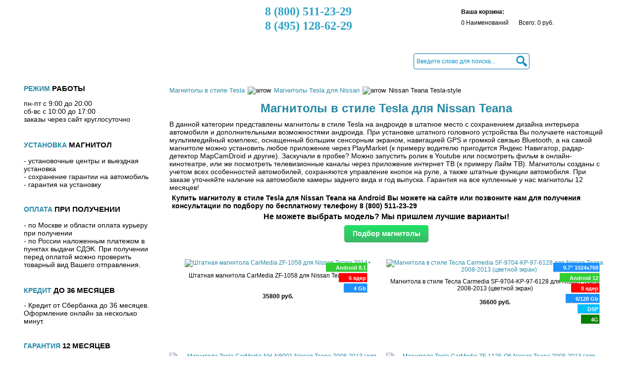

--- FILE ---
content_type: text/html; charset=utf-8
request_url: https://auto-strana.ru/nissan-teana-tesla-style.html
body_size: 20180
content:
<!DOCTYPE html PUBLIC "-//W3C//DTD XHTML 1.0 Transitional//EN" "http://www.w3.org/TR/xhtml1/DTD/xhtml1-transitional.dtd">
<html xmlns="http://www.w3.org/1999/xhtml" xml:lang="ru-ru" lang="ru-ru" >
<head>

<!-- Begin Talk-Me {literal} -->
<script>
    (function(){(function c(d,w,m,i) {
        window.supportAPIMethod = m;
        var s = d.createElement('script');
        s.id = 'supportScript'; 
        var id = 'c4b403827c024a4391fe18e3224b5bee';
        s.src = (!i ? 'https://lcab.talk-me.ru/support/support.js' : 'https://static.site-chat.me/support/support.int.js') + '?h=' + id;
        s.onerror = i ? undefined : function(){c(d,w,m,true)};
        w[m] = w[m] ? w[m] : function(){(w[m].q = w[m].q ? w[m].q : []).push(arguments);};
        (d.head ? d.head : d.body).appendChild(s);
    })(document,window,'TalkMe')})();
</script>
<!-- {/literal} End Talk-Me -->

 <!-- Google Tag Manager -->
<!--script>(function(w,d,s,l,i){w[l]=w[l]||[];w[l].push({'gtm.start':
new Date().getTime(),event:'gtm.js'});var f=d.getElementsByTagName(s)[0],
j=d.createElement(s),dl=l!='dataLayer'?'&l='+l:'';j.async=true;j.src=
'https://www.googletagmanager.com/gtm.js?id='+i+dl;f.parentNode.insertBefore(j,f);
})(window,document,'script','dataLayer','GTM-55PPQS4');</script-->
<!-- End Google Tag Manager -->

<meta name="viewport" content="width=device-width, initial-scale=1.0">
<!--script src="/js/jquery.js"></script-->
<!--script src="/js/jquery-1.7.2.js"></script-->
<script type="text/javascript" src="/buyme/js/jquery.js"></script>

<!--SberPay>
<script src="https://3dsec.sberbank.ru/payment/docsite/assets/js/ipay.js"></script>
<script>
     var ipay = new IPAY({api_token: '9luhp34ae7edlgaj5416auanle'});
</script>
<SberPay-->
<!--<script type="text/javascript" src="http://kupivkredit.ru/widget/vkredit.js"></script>-->




<link rel="icon" href="https://auto-strana.ru/favicon.ico" type="image/x-icon">
<link rel="icon" href="https://auto-strana.ru/favicon.svg" type="image/svg+xml">

  <base href="https://auto-strana.ru/nissan-teana-tesla-style.html" />
  <meta http-equiv="content-type" content="text/html; charset=utf-8" />
  <meta name="robots" content="index, follow" />
  <meta name="keywords" content="Nissan Teana Tesla-style , Магнитолы Tesla для Nissan , Магнитолы в стиле Tesla,Авто-Страна,https://auto-strana.ru" />
  <meta name="description" content="Каталог магнитол Tesla-style для Nissan Teana. Купить в рассрочку, кредит, с подарком или скидкой. Бесплатная доставка по Москве и России" />
  
  <title>Магнитолы в стиле тесла для Nissan Teana - Авто-Страна</title>
  <link href="/templates/shopper_frenzy/favicon.ico" rel="shortcut icon" type="image/x-icon" />
  <script src="https://auto-strana.ru/components/com_virtuemart/fetchscript.php?gzip=1&amp;subdir[0]=/themes/default&amp;file[0]=theme.js&amp;subdir[1]=/js/mootools&amp;file[1]=mootools-release-1.11.js&amp;subdir[2]=/js/mootools&amp;file[2]=mooPrompt.js" type="text/javascript"></script>
  <script type="text/javascript">var cart_title = "Корзина";var ok_lbl="Продолжить";var cancel_lbl="Отменить";var notice_lbl="Уведомление";var live_site="https://auto-strana.ru";</script>
  <link href="https://auto-strana.ru/components/com_virtuemart/fetchscript.php?gzip=1&amp;subdir[0]=/themes/default&amp;file[0]=theme.css" type="text/css" rel="stylesheet" />







<meta http-equiv="Content-Type" content="text/html; _ISO" />
<meta http-equiv="Content-Style-Type" content="text/css" />



<link href="/templates/shopper_frenzy/css/template_css.css?v=118" rel="stylesheet" type="text/css" media="screen" />

<!--<link href="/templates/shopper_frenzy/css/s5_suckerfish.css" rel="stylesheet" type="text/css" media="screen" />-->

<!--<link href="/templates/shopper_frenzy/css/editor.css" rel="stylesheet" type="text/css" media="screen" />-->

<!--<link href="/templates/shopper_frenzy/css/style1.css" rel="stylesheet" type="text/css" media="screen" />-->

<style type="text/css"> 



#s5_middle_wrapper {
padding-bottom:20px;
}




</style>



<style>
#s5_middle_wrapper div.module_shadow-history,#s5_middle_wrapper div.module_shadow-history div{margin:0;padding:0;width:100%}#s5_middle_wrapper div.module_shadow-history div div div{padding:5px 0 0;width:auto}#history-container{height:300px;list-style:none;overflow:hidden;width:220px}#history-container,.history-link{text-align:center}.anythingSlider-default{margin:0 auto;padding:0 45px 28px}.anythingSlider-default .anythingControls a span{visibility:visible}.anythingSlider-default .arrow{display:block;position:absolute;top:50%}.anythingSlider-default .arrow a{background:url(/images/controls.png) no-repeat;display:block;height:20px;margin:-50px 0 0;outline:0;text-align:center;width:13px}.anythingSlider-default .back{left:0}.anythingSlider-default .back a{background-position:left top}.anythingSlider-default .forward{right:0}.anythingSlider-default .forward a{background-position:right top}.anythingSlider-default .anythingControls{display:none;outline:0}.anythingSlider-default .anythingControls ul{float:left;margin:0;padding:0}.anythingSlider-default .anythingControls ul li{display:inline}.anythingSlider-default .anythingControls ul a{display:inline-block;font:11px/18px Georgia,Serif;height:18px;margin:0 5px 0 0;outline:0;padding:2px 8px;text-align:center;text-decoration:none}.anythingSlider-default .anythingControls .anythingNavWindow{float:left;overflow:hidden}.anythingSlider-default .anythingControls .start-stop{float:right;outline:0;padding:2px 5px;text-align:center;text-decoration:none;width:40px;z-index:100}.as-oldie .anythingSlider-default .arrow{top:30%}.as-oldie .anythingSlider-default .arrow a{margin:0}.as-oldie .anythingSlider-default .anythingControls li{margin-left:3px}.as-oldie .anythingSlider-default .anythingControls a{margin:0}.as-oldie .anythingSlider-default .anythingNavWindow{margin:0 2px}.as-oldie .anythingSlider-default .anythingNavWindow li{padding:3px 0 0}.anythingSlider{display:block;overflow:visible!important;position:relative}.anythingSlider .anythingWindow{height:100%;overflow:hidden;position:relative;width:100%}.anythingSlider .anythingBase{background:rgba(0,0,0,0);left:0;list-style:none;margin:0;overflow:visible!important;padding:0;position:absolute;top:0}.anythingSlider .arrow span{display:block;visibility:hidden}.anythingSlider .arrow.disabled{display:none}.anythingSlider .panel{background:rgba(0,0,0,0);display:block;float:left;margin:0;overflow:hidden;padding:0}.anythingSlider .vertical .panel{float:none}.anythingSlider .fade .panel{float:none;left:0;position:absolute;top:0;z-index:0}.anythingSlider .fade .activePage{z-index:1}.anythingSlider.rtl .anythingWindow{direction:ltr;unicode-bidi:bidi-override}.anythingSlider.rtl .anythingControls ul{float:left}.anythingSlider.rtl .anythingControls ul a{float:right}.anythingSlider,.anythingSlider .anythingControls ul a,.anythingSlider .anythingWindow,.anythingSlider .arrow a,.anythingSlider .start-stop{transition-duration:0s}#feature-products li{width:866px}#s5_right_below_body .anythingSlider-default .arrow{top:320px}#s5_right_below_body .module_shadow_wrap-no_gradient{margin-bottom:10px}
</style>
<script type="text/javascript">
/*! vm_history
 AnythingSlider v1.9.3 minified using Google Closure Compiler
 Original by Chris Coyier: http://css-tricks.com
 Get the latest version: https://github.com/CSS-Tricks/AnythingSlider
*/
;(function(d,n,l){d.anythingSlider=function(m,p){var a=this,b,k;a.el=m;a.$el=d(m).addClass("anythingBase").wrap('<div class="anythingSlider"><div class="anythingWindow" /></div>');a.$el.data("AnythingSlider",a);a.init=function(){a.options=b=d.extend({},d.anythingSlider.defaults,p);a.initialized=!1;d.isFunction(b.onBeforeInitialize)&&a.$el.bind("before_initialize",b.onBeforeInitialize);a.$el.trigger("before_initialize",a);d('\x3c!--[if lte IE 8]><script>jQuery("body").addClass("as-oldie");\x3c/script><![endif]--\x3e').appendTo("body").remove(); a.$wrapper=a.$el.parent().closest("div.anythingSlider").addClass("anythingSlider-"+b.theme);a.$outer=a.$wrapper.parent();a.$window=a.$el.closest("div.anythingWindow");a.$win=d(n);a.$controls=d('<div class="anythingControls"></div>');a.$nav=d('<ul class="thumbNav"><li><a><span></span></a></li></ul>');a.$startStop=d('<a href="#" class="start-stop"></a>');(b.buildStartStop||b.buildNavigation)&&a.$controls.appendTo(b.appendControlsTo&&d(b.appendControlsTo).length?d(b.appendControlsTo):a.$wrapper);b.buildNavigation&& a.$nav.appendTo(b.appendNavigationTo&&d(b.appendNavigationTo).length?d(b.appendNavigationTo):a.$controls);b.buildStartStop&&a.$startStop.appendTo(b.appendStartStopTo&&d(b.appendStartStopTo).length?d(b.appendStartStopTo):a.$controls);a.runTimes=d(".anythingBase").length;a.regex=b.hashTags?RegExp("panel"+a.runTimes+"-(\\d+)","i"):null;1===a.runTimes&&a.makeActive();a.flag=!1;b.autoPlayLocked&&(b.autoPlay=!0);a.playing=b.autoPlay;a.slideshow=!1;a.hovered=!1;a.panelSize=[];a.currentPage=a.targetPage= b.startPanel=parseInt(b.startPanel,10)||1;b.changeBy=parseInt(b.changeBy,10)||1;k=(b.mode||"h").toLowerCase().match(/(h|v|f)/);k=b.vertical?"v":(k||["h"])[0];b.mode="v"===k?"vertical":"f"===k?"fade":"horizontal";"f"===k&&(b.showMultiple=1,b.infiniteSlides=!1);a.adj=b.infiniteSlides?0:1;a.adjustMultiple=0;b.playRtl&&a.$wrapper.addClass("rtl");b.buildStartStop&&a.buildAutoPlay();b.buildArrows&&a.buildNextBackButtons();a.$lastPage=a.$targetPage=a.$currentPage;a.updateSlider();b.expand&&(a.$window.css({width:"100%", height:"100%"}),a.checkResize());d.isFunction(d.easing[b.easing])||(b.easing="swing");b.pauseOnHover&&a.$wrapper.hover(function(){a.playing&&(a.$el.trigger("slideshow_paused",a),a.clearTimer(!0))},function(){a.playing&&(a.$el.trigger("slideshow_unpaused",a),a.startStop(a.playing,!0))});a.slideControls(!1);a.$wrapper.bind("mouseenter mouseleave",function(b){d(this)["mouseenter"===b.type?"addClass":"removeClass"]("anythingSlider-hovered");a.hovered="mouseenter"===b.type?!0:!1;a.slideControls(a.hovered)}); d(l).keyup(function(c){if(b.enableKeyboard&&a.$wrapper.hasClass("activeSlider")&&!c.target.tagName.match("TEXTAREA|INPUT|SELECT")&&("vertical"===b.mode||38!==c.which&&40!==c.which))switch(c.which){case 39:case 40:a.goForward();break;case 37:case 38:a.goBack()}});a.currentPage=(b.hashTags?a.gotoHash():"")||b.startPanel||1;a.gotoPage(a.currentPage,!1,null,-1);var c="slideshow_resized slideshow_paused slideshow_unpaused slide_init slide_begin slideshow_stop slideshow_start initialized swf_completed".split(" "); d.each("onSliderResize onShowPause onShowUnpause onSlideInit onSlideBegin onShowStop onShowStart onInitialized onSWFComplete".split(" "),function(f,e){d.isFunction(b[e])&&a.$el.bind(c[f],b[e])});d.isFunction(b.onSlideComplete)&&a.$el.bind("slide_complete",function(){setTimeout(function(){b.onSlideComplete(a)},0);return!1});a.initialized=!0;a.$el.trigger("initialized",a);a.startStop(b.autoPlay)};a.updateSlider=function(){a.$el.children(".cloned").remove();a.navTextVisible="hidden"!==a.$nav.find("span:first").css("visibility"); a.$nav.empty();a.currentPage=a.currentPage||1;a.$items=a.$el.children();a.pages=a.$items.length;a.dir="vertical"===b.mode?"top":"left";b.showMultiple=parseInt(b.showMultiple,10)||1;b.navigationSize=!1===b.navigationSize?0:parseInt(b.navigationSize,10)||0;a.$items.find("a").unbind("focus.AnythingSlider").bind("focus.AnythingSlider",function(c){var f=d(this).closest(".panel"),f=a.$items.index(f)+a.adj;a.$items.find(".focusedLink").removeClass("focusedLink");d(this).addClass("focusedLink");a.$window.scrollLeft(0).scrollTop(0); -1!==f&&(f>=a.currentPage+b.showMultiple||f<a.currentPage)&&(a.gotoPage(f),c.preventDefault())});1<b.showMultiple&&(b.showMultiple>a.pages&&(b.showMultiple=a.pages),a.adjustMultiple=b.infiniteSlides&&1<a.pages?0:b.showMultiple-1);a.$controls.add(a.$nav).add(a.$startStop).add(a.$forward).add(a.$back)[1>=a.pages?"hide":"show"]();1<a.pages&&a.buildNavigation();"fade"!==b.mode&&b.infiniteSlides&&1<a.pages&&(a.$el.prepend(a.$items.filter(":last").clone().addClass("cloned")),1<b.showMultiple?a.$el.append(a.$items.filter(":lt("+ b.showMultiple+")").clone().addClass("cloned multiple")):a.$el.append(a.$items.filter(":first").clone().addClass("cloned")),a.$el.find(".cloned").each(function(){d(this).find("a,input,textarea,select,button,area,form").attr({disabled:"disabled",name:""});d(this).find("[id]")[d.fn.addBack?"addBack":"andSelf"]().removeAttr("id")}));a.$items=a.$el.addClass(b.mode).children().addClass("panel");a.setDimensions();b.resizeContents?(a.$items.css("width",a.width),a.$wrapper.css("width",a.getDim(a.currentPage)[0]).add(a.$items).css("height", a.height)):a.$win.load(function(){a.setDimensions();k=a.getDim(a.currentPage);a.$wrapper.css({width:k[0],height:k[1]});a.setCurrentPage(a.currentPage,!1)});a.currentPage>a.pages&&(a.currentPage=a.pages);a.setCurrentPage(a.currentPage,!1);a.$nav.find("a").eq(a.currentPage-1).addClass("cur");"fade"===b.mode&&(k=a.$items.eq(a.currentPage-1),b.resumeOnVisible?k.css({opacity:1,visibility:"visible"}).siblings().css({opacity:0,visibility:"hidden"}):(a.$items.css("opacity",1),k.fadeIn(0).siblings().fadeOut(0)))}; a.buildNavigation=function(){if(b.buildNavigation&&1<a.pages){var c,f,e,h,g;a.$items.filter(":not(.cloned)").each(function(q){g=d("<li/>");e=q+1;f=(1===e?" first":"")+(e===a.pages?" last":"");c='<a class="panel'+e+(a.navTextVisible?'"':" "+b.tooltipClass+'" title="@"')+' href="#"><span>@</span></a>';d.isFunction(b.navigationFormatter)?(h=b.navigationFormatter(e,d(this)),"string"===typeof h?g.html(c.replace(/@/g,h)):g=d("<li/>",h)):g.html(c.replace(/@/g,e));g.appendTo(a.$nav).addClass(f).data("index", e)});a.$nav.children("li").bind(b.clickControls,function(c){!a.flag&&b.enableNavigation&&(a.flag=!0,setTimeout(function(){a.flag=!1},100),a.gotoPage(d(this).data("index")));c.preventDefault()});b.navigationSize&&b.navigationSize<a.pages&&(a.$controls.find(".anythingNavWindow").length||a.$nav.before('<ul><li class="prev"><a href="#"><span>'+b.backText+"</span></a></li></ul>").after('<ul><li class="next"><a href="#"><span>'+b.forwardText+"</span></a></li></ul>").wrap('<div class="anythingNavWindow"></div>'), a.navWidths=a.$nav.find("li").map(function(){return d(this).outerWidth(!0)+Math.ceil(parseInt(d(this).find("span").css("left"),10)/2||0)}).get(),a.navLeft=a.currentPage,a.$nav.width(a.navWidth(1,a.pages+1)+25),a.$controls.find(".anythingNavWindow").width(a.navWidth(1,b.navigationSize+1)).end().find(".prev,.next").bind(b.clickControls,function(c){a.flag||(a.flag=!0,setTimeout(function(){a.flag=!1},200),a.navWindow(a.navLeft+b.navigationSize*(d(this).is(".prev")?-1:1)));c.preventDefault()}))}};a.navWidth= function(b,f){var e;e=Math.min(b,f);for(var d=Math.max(b,f),g=0;e<d;e++)g+=a.navWidths[e-1]||0;return g};a.navWindow=function(c){if(b.navigationSize&&b.navigationSize<a.pages&&a.navWidths){var f=a.pages-b.navigationSize+1;c=1>=c?1:1<c&&c<f?c:f;c!==a.navLeft&&(a.$controls.find(".anythingNavWindow").animate({scrollLeft:a.navWidth(1,c),width:a.navWidth(c,c+b.navigationSize)},{queue:!1,duration:b.animationTime}),a.navLeft=c)}};a.buildNextBackButtons=function(){a.$forward=d('<span class="arrow forward"><a href="#"><span>'+ b.forwardText+"</span></a></span>");a.$back=d('<span class="arrow back"><a href="#"><span>'+b.backText+"</span></a></span>");a.$back.bind(b.clickBackArrow,function(c){b.enableArrows&&!a.flag&&(a.flag=!0,setTimeout(function(){a.flag=!1},100),a.goBack());c.preventDefault()});a.$forward.bind(b.clickForwardArrow,function(c){b.enableArrows&&!a.flag&&(a.flag=!0,setTimeout(function(){a.flag=!1},100),a.goForward());c.preventDefault()});a.$back.add(a.$forward).find("a").bind("focusin focusout",function(){d(this).toggleClass("hover")}); a.$back.appendTo(b.appendBackTo&&d(b.appendBackTo).length?d(b.appendBackTo):a.$wrapper);a.$forward.appendTo(b.appendForwardTo&&d(b.appendForwardTo).length?d(b.appendForwardTo):a.$wrapper);a.arrowWidth=a.$forward.width();a.arrowRight=parseInt(a.$forward.css("right"),10);a.arrowLeft=parseInt(a.$back.css("left"),10)};a.buildAutoPlay=function(){a.$startStop.html("<span>"+(a.playing?b.stopText:b.startText)+"</span>").bind(b.clickSlideshow,function(c){b.enableStartStop&&(a.startStop(!a.playing),a.makeActive(), a.playing&&!b.autoPlayDelayed&&a.goForward(!0,b.playRtl));c.preventDefault()}).bind("focusin focusout",function(){d(this).toggleClass("hover")})};a.checkResize=function(b){var f=!!(l.hidden||l.webkitHidden||l.mozHidden||l.msHidden);clearTimeout(a.resizeTimer);a.resizeTimer=setTimeout(function(){var e=a.$outer.width(),d="BODY"===a.$outer[0].tagName?a.$win.height():a.$outer.height();f||a.lastDim[0]===e&&a.lastDim[1]===d||(a.setDimensions(),a.$el.trigger("slideshow_resized",a),a.gotoPage(a.currentPage, a.playing,null,-1));"undefined"===typeof b&&a.checkResize()},f?2E3:500)};a.setDimensions=function(){a.$wrapper.find(".anythingWindow, .anythingBase, .panel")[d.fn.addBack?"addBack":"andSelf"]().css({width:"",height:""});a.width=a.$el.width();a.height=a.$el.height();a.outerPad=[a.$wrapper.innerWidth()-a.$wrapper.width(),a.$wrapper.innerHeight()-a.$wrapper.height()];var c,f,e,h,g=0,m={width:"100%",height:"100%"},k=1<b.showMultiple&&"horizontal"===b.mode?a.width||a.$window.width()/b.showMultiple:a.$window.width(), l=1<b.showMultiple&&"vertical"===b.mode?a.height/b.showMultiple||a.$window.height()/b.showMultiple:a.$window.height();b.expand&&(a.lastDim=[a.$outer.width(),a.$outer.height()],c=a.lastDim[0]-a.outerPad[0],f=a.lastDim[1]-a.outerPad[1],a.$wrapper.add(a.$window).css({width:c,height:f}),a.height=f=1<b.showMultiple&&"vertical"===b.mode?l:f,a.width=k=1<b.showMultiple&&"horizontal"===b.mode?c/b.showMultiple:c,a.$items.css({width:k,height:l}));a.$items.each(function(l){h=d(this);e=h.children();b.resizeContents? (c=a.width,f=a.height,h.css({width:c,height:f}),e.length&&("EMBED"===e[0].tagName&&e.attr(m),"OBJECT"===e[0].tagName&&e.find("embed").attr(m),1===e.length&&e.css(m))):("vertical"===b.mode?(c=h.css("display","inline-block").width(),h.css("display","")):c=h.width()||a.width,1===e.length&&c>=k&&(c=e.width()>=k?k:e.width(),e.css("max-width",c)),h.css({width:c,height:""}),f=1===e.length?e.outerHeight(!0):h.height(),f<=a.outerPad[1]&&(f=a.height),h.css("height",f));a.panelSize[l]=[c,f,g];g+="vertical"=== b.mode?f:c});a.$el.css("vertical"===b.mode?"height":"width","fade"===b.mode?a.width:g)};a.getDim=function(c){var f,e,d=a.width,g=a.height;if(1>a.pages||isNaN(c))return[d,g];c=b.infiniteSlides&&1<a.pages?c:c-1;if(e=a.panelSize[c])d=e[0]||d,g=e[1]||g;if(1<b.showMultiple)for(e=1;e<b.showMultiple;e++)f=c+e,"vertical"===b.mode?(d=Math.max(d,a.panelSize[f][0]),g+=a.panelSize[f][1]):(d+=a.panelSize[f][0],g=Math.max(g,a.panelSize[f][1]));return[d,g]};a.goForward=function(c,d){a.gotoPage(a[b.allowRapidChange? "targetPage":"currentPage"]+b.changeBy*(d?-1:1),c)};a.goBack=function(c){a.gotoPage(a[b.allowRapidChange?"targetPage":"currentPage"]-b.changeBy,c)};a.gotoPage=function(c,f,e,h){!0!==f&&(f=!1,a.startStop(!1),a.makeActive());/^[#|.]/.test(c)&&d(c).length&&(c=d(c).closest(".panel").index()+a.adj);if(1!==b.changeBy){var g=a.pages-a.adjustMultiple;1>c&&(c=b.stopAtEnd?1:b.infiniteSlides?a.pages+c:b.showMultiple>1-c?1:g);c>a.pages?c=b.stopAtEnd?a.pages:b.showMultiple>1-c?1:c-=g:c>=g&&(c=g)}1>=a.pages||(a.$lastPage= a.$currentPage,"number"!==typeof c&&(c=parseInt(c,10)||b.startPanel,a.setCurrentPage(c)),f&&b.isVideoPlaying(a)||(b.stopAtEnd&&!b.infiniteSlides&&c>a.pages-b.showMultiple&&(c=a.pages-b.showMultiple+1),a.exactPage=c,c>a.pages+1-a.adj&&(c=b.infiniteSlides||b.stopAtEnd?a.pages:1),c<a.adj&&(c=b.infiniteSlides||b.stopAtEnd?1:a.pages),b.infiniteSlides||(a.exactPage=c),a.currentPage=c>a.pages?a.pages:1>c?1:a.currentPage,a.$currentPage=a.$items.eq(a.currentPage-a.adj),a.targetPage=0===c?a.pages:c>a.pages? 1:c,a.$targetPage=a.$items.eq(a.targetPage-a.adj),h="undefined"!==typeof h?h:b.animationTime,0<=h&&a.$el.trigger("slide_init",a),0<h&&!0===b.toggleControls&&a.slideControls(!0),b.buildNavigation&&a.setNavigation(a.targetPage),!0!==f&&(f=!1),(!f||b.stopAtEnd&&c===a.pages)&&a.startStop(!1),0<=h&&a.$el.trigger("slide_begin",a),setTimeout(function(d){var f,g=!0;b.allowRapidChange&&a.$wrapper.add(a.$el).add(a.$items).stop(!0,!0);b.resizeContents||(f=a.getDim(c),d={},a.$wrapper.width()!==f[0]&&(d.width= f[0]||a.width,g=!1),a.$wrapper.height()!==f[1]&&(d.height=f[1]||a.height,g=!1),g||a.$wrapper.filter(":not(:animated)").animate(d,{queue:!1,duration:0>h?0:h,easing:b.easing}));"fade"===b.mode?a.$lastPage[0]!==a.$targetPage[0]?(a.fadeIt(a.$lastPage,0,h),a.fadeIt(a.$targetPage,1,h,function(){a.endAnimation(c,e,h)})):a.endAnimation(c,e,h):(d={},d[a.dir]=-a.panelSize[b.infiniteSlides&&1<a.pages?c:c-1][2],"vertical"!==b.mode||b.resizeContents||(d.width=f[0]),a.$el.filter(":not(:animated)").animate(d,{queue:!1, duration:0>h?0:h,easing:b.easing,complete:function(){a.endAnimation(c,e,h)}}))},parseInt(b.delayBeforeAnimate,10)||0)))};a.endAnimation=function(c,d,e){0===c?(a.$el.css(a.dir,"fade"===b.mode?0:-a.panelSize[a.pages][2]),c=a.pages):c>a.pages&&(a.$el.css(a.dir,"fade"===b.mode?0:-a.panelSize[1][2]),c=1);a.exactPage=c;a.setCurrentPage(c,!1);"fade"===b.mode&&a.fadeIt(a.$items.not(":eq("+(c-a.adj)+")"),0,0);a.hovered||a.slideControls(!1);b.hashTags&&a.setHash(c);0<=e&&a.$el.trigger("slide_complete",a);"function"=== typeof d&&d(a);b.autoPlayLocked&&!a.playing&&setTimeout(function(){a.startStop(!0)},b.resumeDelay-(b.autoPlayDelayed?b.delay:0))};a.fadeIt=function(a,f,e,h){var g=a.filter(":not(:animated)");a=0>e?0:e;if(b.resumeOnVisible)1===f&&g.css("visibility","visible"),g.fadeTo(a,f,function(){0===f&&g.css("visibility","hidden");d.isFunction(h)&&h()});else g[0===f?"fadeOut":"fadeIn"](a,h)};a.setCurrentPage=function(c,d){c=parseInt(c,10);if(!(1>a.pages||0===c||isNaN(c))){c>a.pages+1-a.adj&&(c=a.pages-a.adj);c< a.adj&&(c=1);b.buildArrows&&!b.infiniteSlides&&b.stopAtEnd&&(a.$forward[c===a.pages-a.adjustMultiple?"addClass":"removeClass"]("disabled"),a.$back[1===c?"addClass":"removeClass"]("disabled"),c===a.pages&&a.playing&&a.startStop());if(!d){var e=a.getDim(c);a.$wrapper.css({width:e[0],height:e[1]}).add(a.$window).scrollLeft(0).scrollTop(0);a.$el.css(a.dir,"fade"===b.mode?0:-a.panelSize[b.infiniteSlides&&1<a.pages?c:c-1][2])}a.currentPage=c;a.$currentPage=a.$items.removeClass("activePage").eq(c-a.adj).addClass("activePage"); b.buildNavigation&&a.setNavigation(c)}};a.setNavigation=function(b){a.$nav.find(".cur").removeClass("cur").end().find("a").eq(b-1).addClass("cur")};a.makeActive=function(){a.$wrapper.hasClass("activeSlider")||(d(".activeSlider").removeClass("activeSlider"),a.$wrapper.addClass("activeSlider"))};a.gotoHash=function(){var c=n.location.hash,f=c.indexOf("&"),e=c.match(a.regex);null!==e||/^#&/.test(c)||/#!?\//.test(c)||/\=/.test(c)?null!==e&&(e=b.hashTags?parseInt(e[1],10):null):(c=c.substring(0,0<=f?f: c.length),e=d(c).length&&d(c).closest(".anythingBase")[0]===a.el?a.$items.index(d(c).closest(".panel"))+a.adj:null);return e};a.setHash=function(b){};a.slideControls=function(c){var d=c?"slideDown":"slideUp",e=c?0:b.animationTime,h=c?b.animationTime:0,g=c?1:0;c=c?0:1;b.toggleControls&&a.$controls.stop(!0,!0).delay(e)[d](b.animationTime/2).delay(h);b.buildArrows&& b.toggleArrows&&(!a.hovered&&a.playing&&(c=1,g=0),a.$forward.stop(!0,!0).delay(e).animate({right:a.arrowRight+c*a.arrowWidth,opacity:g},b.animationTime/2),a.$back.stop(!0,!0).delay(e).animate({left:a.arrowLeft+c*a.arrowWidth,opacity:g},b.animationTime/2))};a.clearTimer=function(b){a.timer&&(n.clearInterval(a.timer),!b&&a.slideshow&&(a.$el.trigger("slideshow_stop",a),a.slideshow=!1))};a.startStop=function(c,d){!0!==c&&(c=!1);(a.playing=c)&&!d&&(a.$el.trigger("slideshow_start",a),a.slideshow=!0);b.buildStartStop&& (a.$startStop.toggleClass("playing",c).find("span").html(c?b.stopText:b.startText),"hidden"===a.$startStop.find("span").css("visibility")&&a.$startStop.addClass(b.tooltipClass).attr("title",c?b.stopText:b.startText));c?(a.clearTimer(!0),a.timer=n.setInterval(function(){l.hidden||l.webkitHidden||l.mozHidden||l.msHidden?b.autoPlayLocked||a.startStop():b.isVideoPlaying(a)?b.resumeOnVideoEnd||a.startStop():a.goForward(!0,b.playRtl)},b.delay)):a.clearTimer()};a.init()};d.anythingSlider.defaults={theme:"default", mode:"horiz",expand:!1,resizeContents:!0,showMultiple:!1,easing:"swing",buildArrows:!0,buildNavigation:!0,buildStartStop:!0,toggleArrows:!1,toggleControls:!1,startText:"Start",stopText:"Stop",forwardText:"&raquo;",backText:"&laquo;",tooltipClass:"tooltip",enableArrows:!0,enableNavigation:!0,enableStartStop:!0,enableKeyboard:!0,startPanel:1,changeBy:1,hashTags:!1,infiniteSlides:!0,navigationFormatter:null,navigationSize:!1,autoPlay:!1,autoPlayLocked:!1,autoPlayDelayed:!1,pauseOnHover:!0,stopAtEnd:!1, playRtl:!1,delay:3E3,resumeDelay:15E3,animationTime:600,delayBeforeAnimate:0,clickForwardArrow:"click",clickBackArrow:"click",clickControls:"click focusin",clickSlideshow:"click",allowRapidChange:!1,resumeOnVideoEnd:!0,resumeOnVisible:!0,isVideoPlaying:function(d){return!1}};d.fn.anythingSlider=function(m,l){return this.each(function(){var a,b=d(this).data("AnythingSlider");(typeof m).match("object|undefined")?b?b.updateSlider():new d.anythingSlider(this,m):/\d/.test(m)&&!isNaN(m)&&b?(a="number"=== typeof m?m:parseInt(d.trim(m),10),1<=a&&a<=b.pages&&b.gotoPage(a,!1,l)):/^[#|.]/.test(m)&&d(m).length&&b.gotoPage(m,!1,l)})}})(jQuery,window,document);

</script>

<script type="text/javascript">

/**********************************************************
\components\com_virtuemart\js\sleight.js
Sleight
(c) 2001, Aaron Boodman
http://www.youngpup.net
**********************************************************/

/*
if (navigator.platform == "Win32" && navigator.appName == "Microsoft Internet Explorer" && window.attachEvent
	&& (navigator.appVersion.indexOf("msie 5") > -1 || navigator.appVersion.indexOf("msie 6") > -1) ) {
    document.writeln('<style type="text/css">img, input.image { visibility:hidden; } </style>');
    window.attachEvent("onload", fnLoadPngs);
}

function fnLoadPngs() {
    var rslt = navigator.appVersion.match(/MSIE (\d+\.\d+)/, '');
    var itsAllGood = (rslt != null && Number(rslt[1]) >= 5.5);

    for (var i = document.images.length - 1, img = null; (img = document.images[i]); i--) {
        if (itsAllGood && img.src.match(/(.*)\/com_virtuemart\/(.*)\.png$/i) != null) {
            fnFixPng(img);
            img.attachEvent("onpropertychange", fnPropertyChanged);
        }
        img.style.visibility = "visible";
    }

    var nl = document.getElementsByTagName("INPUT");
    for (var i = nl.length - 1, e = null; (e = nl[i]); i--) {
        if (e.className && e.className.match(/\bimage\b/i) != null) {
            if (e.src.match(/\.png$/i) != null) {
                fnFixPng(e);
                e.attachEvent("onpropertychange", fnPropertyChanged);
            }
            e.style.visibility = "visible";
        }
    }
}

function fnPropertyChanged() {
    if (window.event.propertyName == "src") {
        var el = window.event.srcElement;
        if (!el.src.match(/x\.gif$/i)) {
            el.filters.item(0).src = el.src;
            el.src = "x.gif";
        }
    }
}

function dbg(o) {
    var s = "";
    var i = 0;
    for (var p in o) {
        s += p + ": " + o[p] + "\n";
        if (++i % 10 == 0) {
            alert(s);
            s = "";
        }
    }
    alert(s);
}

function fnFixPng(img) {
    var src = img.src;
    img.style.width = img.width + "px";
    img.style.height = img.height + "px";
    img.style.filter = "progid:DXImageTransform.Microsoft.AlphaImageLoader(src='" + src + "', sizingMethod='scale')";
    img.src = "components/com_virtuemart/shop_image/blank.gif";
}
*/
</script>

<link type="text/css" rel="stylesheet" href="https://auto-strana.ru/templates/shopper_frenzy/css/new2.css?v=12">
<base href="https://auto-strana.ru">



<meta http-equiv="Content-Language" content="en" /></head>

<body id="s5_body" >
    
    <!-- Google tag (gtag.js) -->
<script async src="https://www.googletagmanager.com/gtag/js?id=G-N1WBND6GVG"></script>
<script>
  window.dataLayer = window.dataLayer || [];
  function gtag(){dataLayer.push(arguments);}
  gtag('js', new Date());

  gtag('config', 'G-N1WBND6GVG');
</script>

	<div id="s5_outer_wrap">
	
		<div id="s5_top_wrap" style="width:1264px">
		
			<div id="s5_tl_shadow"></div>
			
			<div id="s5_t_middle" style="width:1230px">
			
				<div id="s5_tl_corner"></div>
				
				<div id="s5_t_repeat" style="width:1192px"></div>
				
				<div id="s5_tr_corner"></div>
				
				<div style="clear:both"></div>
			
				<div id="s5_header_wrap" style="width:1214px">
				
					<div id="s5_header_inner" style="width:1214px">
					
						<div id="s5_header_inner2" style="width:1214px">
						
							<a id="logo" href="/" title="Авто-Страна" alt="Авто-Страна, интернет-магазин автоэлектроники"></a>
							
															
								<div class="contact_info">
<div class="phones"><a class="phone_block mobile_phone" href="tel:+78005112329" onclick="yaCounter6803215.reachGoal('target-2');">8 (800) 511-23-29</a> <a class="phone_block block_nomobile" href="tel:+74951286229">8 (495) 128-62-29</a></div>
</div>
							
													
													
								<div id="s5_cart">
								
											<div class="moduletable">
			
	<div class="vmCartModule" id="vmCartModule" style="margin-bottom:0px;margin-top:0px;margin-right:0px;margin-left:0px;background:url(https://auto-strana.ru/modules/mod_virtuemart_s5_dropdown_cart/s5_dropdown/background.png) no-repeat top right; position:relative;width:278px;height:66px">
<script type="text/javascript">//<![CDATA[
var s5_scroll_var = "yes";
var s5_openclose_var = "yes";
var s5_openclose_display = "block";



	/**
 * This file holds javscript functions that are used by the templates in the Theme
 * 
 */
 
 // AJAX FUNCTIONS 
function loadNewPage( el, url ) {
	
	var theEl = $(el);
	var callback = {
		success : function(responseText) {
			theEl.innerHTML = responseText;
			if( Lightbox ) Lightbox.init();
		}
	}
	var opt = {
	    // Use POST
	    method: 'get',
	    // Handle successful response
	    onComplete: callback.success
    }
	new Ajax( url + '&only_page=1', opt ).request();
}

function handleGoToCart() { document.location = live_site + '/index.php?option=com_virtuemart&page=shop.cart&product_id=' + formCartAdd.product_id.value ; }

function handleAddToCart( formId, parameters ) {
	formCartAdd = document.getElementById( formId );
	
	var callback = function(responseText) {
		updateMiniCarts();
		// close an existing mooPrompt box first, before attempting to create a new one (thanks wellsie!)
		if (document.boxB) {
			document.boxB.close();
			clearTimeout(timeoutID);
		}
		
			}
	
	var opt = {
	    // Use POST
	    method: 'post',
	    // Send this lovely data
	    data: $(formId),
	    // Handle successful response
	    onComplete: callback,
	    
	    evalScripts: true
	}

	new Ajax(formCartAdd.action, opt).request();
}
/**
* This function searches for all elements with the class name "vmCartModule" and
* updates them with the contents of the page "shop.s5_dropdown" after a cart modification event
*/
function updateMiniCarts() {
	var callbackCart = function(responseText) {
		carts = $$( '.vmCartModule' );
		if( carts ) {
			try {
				for (var i=0; i<carts.length; i++){
					carts[i].innerHTML = responseText;
		
					try {
						color = carts[i].getStyle( 'color' );
						bgcolor = carts[i].getStyle( 'background-color' );
						if( bgcolor == 'transparent' ) {
							// If the current element has no background color, it is transparent.
							// We can't make a highlight without knowing about the real background color,
							// so let's loop up to the next parent that has a BG Color
							parent = carts[i].getParent();
							while( parent && bgcolor == 'transparent' ) {
								bgcolor = parent.getStyle( 'background-color' );
								parent = parent.getParent();
							}
						}
						var fxc = new Fx.Style(carts[i], 'color', {duration: 1000});
						var fxbgc = new Fx.Style(carts[i], 'background-color', {duration: 1000});

						fxc.start( '#222', color );				
						fxbgc.start( 'none', bgcolor );
						if( parent ) {
							setTimeout( "carts[" + i + "].setStyle( 'background-color', 'transparent' )", 1000 );
						}
					} catch(e) {}
				}
			} catch(e) {}
		}
	}
	
		s5_tab_dd();shiftOpacity_dd('s5_dropdowncart');
		var option = { method: 'post', onComplete: callbackCart, data: { only_page:1,page: "shop.s5_dropdown.php", option: "com_virtuemart" } }
	new Ajax( live_site + '/index2.php', option).request();
	
		window.setTimeout("s5_dd_close_check()",3000);
		
		s5_dd_find_top();
	} 
/**
* This function allows you to present contents of a URL in a really nice stylish dhtml Window
* It uses the WindowJS, so make sure you have called
* vmCommonHTML::loadWindowsJS();
* before
*/
function fancyPop( url, parameters ) {
	
	parameters = parameters || {};
	popTitle = parameters.title || '';
	popWidth = parameters.width || 700;
	popHeight = parameters.height || 600;
	popModal = parameters.modal || false;
	
	window_id = new Window('window_id', {className: "mac_os_x", 
										title: popTitle,
										showEffect: Element.show,
										hideEffect: Element.hide,
										width: popWidth, height: popHeight}); 
	window_id.setAjaxContent( url, {evalScripts:true}, true, popModal );
	window_id.setCookie('window_size');
	window_id.setDestroyOnClose();
}


//]]></script>

		

<script type="text/javascript">var live_site="https://auto-strana.ru/"</script>


	
<div id="s5_dropdownback">
	 
			<div class="minicart_intro" style='color:#000000;margin-bottom:8px;font-weight:bold;font-size:12px'>
				Ваша корзина:
			</div>
			
			<div style='color:#000000'>
			
				<div style='color:#000000;float:left; margin-right:20px;font-size:12px'>
					0 Наименований 
				</div>
				
				<div style='color:#000000;float:left;font-size:12px'>
				 Всего: 0 руб.
				</div>
			
			</div>

</div>

		
		
<div id="s5_dropdowncart" style='background:#FFFFFF;display:block;position:absolute;z-index:2;float:left;overflow:hidden;width:242px;margin:0 auto;margin-top:10px;border-bottom:1px solid #333333;border-left:1px solid #333333;border-right:1px solid #333333;color:#000000;'>

<div style="padding:6px;">
<script type="text/javascript" src="https://auto-strana.ru/modules/mod_virtuemart_s5_dropdown_cart/s5_dropdown/s5_dropdown.js"></script>
<div id="vmCartModule2" style="position:relative">
		

<script type="text/javascript">

if (s5_openclose_display == "none") {
document.getElementById("s5_dropdowncart").style.display = 'block';
}

</script>

    <hr style="clear: both;" />
<div style="float: left;font-size:12px">
0 Товар</div>
<div style="float: right;font-size:12px">
0 руб.</div>
    <br/><br style="clear:both" /><div align="center" style="font-size:12px">
    <a href="/view-your-cart-content.html" title="Показать корзину">Показать корзину</a>    </div><br/><br/>

 

</div></div></div></div>

<script type="text/javascript">//<![CDATA[
var drop_down_height = document.getElementById("s5_dropdowncart").offsetHeight;
document.getElementById("s5_dropdowncart").style.display = 'none';
document.getElementById("s5_dropdowncart").style.height = drop_down_height + 'px';
document.getElementById("s5_dropdowncart").style.overflow = 'hidden';
var dd_height = drop_down_height;
var dd_height_close = drop_down_height;
var user_speed = 26;
var user_speed_holder = 26;
var dd_holder = dd_height;

function s5_getdropheight() {
if (document.getElementById("vmCartModule2")) {
if (s5_closing == "0" && s5_opening == "0") {
var drop_down_height2 = document.getElementById("vmCartModule2").offsetHeight;
document.getElementById("s5_dropdowncart").style.height = drop_down_height2 + 'px';
	if (document.getElementById("s5_open_dd")) {
		if (document.getElementById("s5_dropdowncart").offsetHeight > "15") {
		document.getElementById("s5_open_dd").style.display = 'none';
		document.getElementById("s5_closed_dd").style.display = 'block';
		}
		else {
		document.getElementById("s5_closed_dd").style.display = 'none';
		document.getElementById("s5_open_dd").style.display = 'block';
		}
		}
	}
}
}

var myInter_s5_dd_cart;
myInter_s5_dd_cart = window.setInterval("s5_getdropheight()",1);
	
var timeoutID;
var Lightbox;
//]]></script>
		</div>
	
																	
								</div>
								
														
							<div id="mobile_search" class="block_mobile" style="position: absolute;top: 21px;right: 47px;">
								<img src="/images/blue_search.png" style="width: 24px; height: auto;">
							</div>
							<script>										
								jQuery("#mobile_search").click(function(){
									if(jQuery(this).hasClass('search_opened')) {
										jQuery(".form-wrapper-search.cf-search").fadeOut(100);
										jQuery("#s5_menu").animate({height:0},300);
										jQuery(this).removeClass('search_opened');												
									} else { 
										jQuery("#s5_menu").animate({height:60},300);										
										jQuery(".form-wrapper-search.cf-search").fadeIn(100);
										setTimeout(function(){ jQuery("#keyword").focus(); }, 1000);										
										jQuery(this).addClass('search_opened');												
									}
								});
							</script>
							
							<div class="block_mobile" style="position: absolute;top: 21px;right: 11px;">
								<a href="#" onclick="event.preventDefault();jQuery( '#s5_menu_navv' ).slideToggle( 'slow' );"><img src="/images/burger_icon23.png"></a>
							</div>
							
					
						</div>
					
					</div>
				
				</div>
				
				<div id="s5_main_body_outer" style="width:1184px">
				
					<div id="s5_main_body_inner" style="width:1184px">
					
											
							<div id="s5_menu" style="border:none">
							
								<div id="s5_menu_tl"></div>
			
								<div id="s5_navv">
									<div id="s5_menu_navv">
									<ul onmouseover="check_id()"><li class="active"><span class="s5_outer_active"><span class="s5_rs"><a class="active" href="/">КАТАЛОГ ТОВАРОВ</a></span></span></li>
	<li><span class="s5_outer_active"><span class="s5_rs"><a class="active" href="/avto-strana/aktsii.html">АКЦИИ</a></span></span></li>
	<li><span class="s5_outer_active"><span class="s5_rs"><a class="active" href="/avto-strana/oplata-i-dostavka.html">ОПЛАТА И ДОСТАВКА</a></span></span></li>
	<li><span class="s5_outer_active"><span class="s5_rs"><a class="active" href="/avto-strana/kredit-bez-pereplaty.html">КРЕДИТ</a></span></span></li>
	<li><span class="s5_outer_active"><span class="s5_rs"><a class="active" href="/avto-strana/ustanovka.html">УСТАНОВКА</a></span></span></li>
	<li><span class="s5_outer_active"><span class="s5_rs"><a class="active" href="/kontakty/internet-magazin-avto-strana.html">КОНТАКТЫ</a></span></span></li>
</ul>									</div>
								
											<div class="module_shadow_wrap mod-search">
		<div class="module_shadow mod-search">
		<div>
		<div>
		<div>
						
<!--BEGIN Search Box --> 
<form class="form-wrapper-search cf-search" action="/view-all-products-in-shop.html" method="post">

	<p>
		<input name="keyword" type="text" size="12" title="Поиск" class="inputbox" id="keyword" value="Введите слово для поиска..." onfocus="this.value = '';" />
		<input type="image" name="Search" src="/images/blue_search.png"  />
	</p>
</form>
<!-- End Search Box --> 		</div>
		</div>
		</div>
		</div>
		<div class="s5_module_shadow_bottom"></div>
		</div>
	
									
									<!--div class="mobile_nav">
										<a href="#" onClick='event.preventDefault();jQuery( "#s5_menu_navv" ).slideToggle( "slow" );'><img src="/images/burger_icon22.png"></a>
									</div-->	
									
								</div>
								
								<div id="s5_menu_tr"></div>
							
							<div style="clear:both"></div>
							
							</div>
							
																
								
										
														
							<div id="s5_menu_bottom_wrap" style="height:0px">
							
								<div id="s5_menu_bottom_left" style="height:0px">
								
									<div id="s5_menu_bottom_right" style="height:0px; padding:0px">
									
																				
										
									</div>

								</div>

							</div>
							
							<div class="s5_large_shadow"></div>
						
												
												
						<div id="s5_middle_wrapper">
					
													
								<div id="s5_left" style="width:280px">
								
									<div id="s5_left_inner">
									
												<div class="module_shadow_wrap">
		<div class="module_shadow">
		<div>
		<div>
		<div>
						
						
			<b class="s5_grey"><span class="s5_h3_first">РЕЖИМ </span> РАБОТЫ</b>
						<p> </p>
<p><span style="font-size: medium;">пн-пт с 9:00 до 20:00<br />сб-вс с 10:00 до 17:00<br />заказы через сайт круглосуточно</span></p>
<p> </p>
<p><span style="font-size: small;"><br /></span></p>		</div>
		</div>
		</div>
		</div>
		<div class="s5_module_shadow_bottom"></div>
		</div>
			<div class="module_shadow_wrap">
		<div class="module_shadow">
		<div>
		<div>
		<div>
						
						
			<b class="s5_grey"><span class="s5_h3_first">УСТАНОВКА </span> МАГНИТОЛ</b>
						<p><span style="font-size: medium;"><br /></span></p>
<p><span style="font-size: medium;"> </span></p>
<p><span style="font-size: medium;"> </span></p>
<p><span style="font-size: medium;"> </span></p>
<p><span style="font-size: medium;">- установочные центры и выездная установка<br />- сохранение гарантии на автомобиль<br />- гарантия на установку</span></p>
<p> </p>
<p> </p>
<p><span style="font-size: small;"><span style="font-size: medium;"> </span></span></p>		</div>
		</div>
		</div>
		</div>
		<div class="s5_module_shadow_bottom"></div>
		</div>
			<div class="module_shadow_wrap">
		<div class="module_shadow">
		<div>
		<div>
		<div>
						
						
			<b class="s5_grey"><span class="s5_h3_first">ОПЛАТА </span> ПРИ ПОЛУЧЕНИИ</b>
						<p><span style="font-size: small;"><br /></span></p>
<p><span style="font-size: small;"> </span></p>
<p><span style="font-family: arial, helvetica, sans-serif;"><span style="font-size: medium;">- по Москве и области оплата курьеру при получении<br /></span></span></p>
<p><span style="font-family: arial, helvetica, sans-serif;"><span style="font-size: medium;"> </span></span></p>
<p><span style="font-family: arial, helvetica, sans-serif;"><span style="font-size: medium;"> </span></span></p>
<p><span style="font-family: arial, helvetica, sans-serif;"><span style="font-size: medium;"> </span></span></p>
<p><span style="font-family: arial, helvetica, sans-serif;"><span style="font-size: medium;">- по России наложенным платежом в пунктах выдачи СДЭК. При получении перед оплатой можно проверить товарный вид Вашего отправления.</span></span></p>
<p> </p>
<p><span style="font-family: arial, helvetica, sans-serif;"><span style="font-size: medium;"><br /></span></span></p>
<p><span style="font-size: medium;"> </span></p>		</div>
		</div>
		</div>
		</div>
		<div class="s5_module_shadow_bottom"></div>
		</div>
			<div class="module_shadow_wrap">
		<div class="module_shadow">
		<div>
		<div>
		<div>
						
						
			<b class="s5_grey"><span class="s5_h3_first">КРЕДИТ </span> ДО 36 МЕСЯЦЕВ</b>
						<p> </p>
<p><span style="font-family: arial, helvetica, sans-serif;"><span style="font-size: medium;">- Кредит от Сбербанка до 36 месяцев. Оформление онлайн за несколько минут.</span></span></p>
<p><span style="font-family: arial, helvetica, sans-serif;"> </span></p>
<p> </p>
<p> </p>
<p><span style="font-family: arial, helvetica, sans-serif;"> </span></p>		</div>
		</div>
		</div>
		</div>
		<div class="s5_module_shadow_bottom"></div>
		</div>
			<div class="module_shadow_wrap">
		<div class="module_shadow">
		<div>
		<div>
		<div>
						
						
			<b class="s5_grey"><span class="s5_h3_first">ГАРАНТИЯ </span> 12 МЕСЯЦЕВ</b>
						<p><span style="font-family: arial, helvetica, sans-serif;"><span style="font-size: medium;"><br /></span></span></p>
<p><span style="font-family: arial, helvetica, sans-serif;"><span style="font-size: medium;"> </span></span></p>
<p><span style="font-family: arial, helvetica, sans-serif;"><span style="font-size: medium;"> </span></span></p>
<p><span style="font-family: arial, helvetica, sans-serif;"><span style="font-size: medium;"> </span></span></p>
<p><span style="font-family: arial, helvetica, sans-serif;"><span style="font-size: medium;">- гарантия на оборудование <br /></span></span></p>
<p><span style="font-family: arial, helvetica, sans-serif;"><span style="font-size: medium;"> </span></span></p>
<p><span style="font-family: arial, helvetica, sans-serif;"><span style="font-size: medium;"> </span></span></p>
<p><span style="font-family: arial, helvetica, sans-serif;"><span style="font-size: medium;"> </span></span></p>
<p><span style="font-size: small;"><span style="font-size: medium;"><span style="font-family: arial, helvetica, sans-serif;">- техническая поддержка</span><br /></span></span></p>
<p> </p>
<p> </p>
<p> </p>
<p><span style="font-size: small;"><span style="font-size: medium;"> </span></span></p>		</div>
		</div>
		</div>
		</div>
		<div class="s5_module_shadow_bottom"></div>
		</div>
	
								
									</div>
								
								</div>								
															
								<div id="s5_right" style="width:904px">
								
																		
																		
																		
																		
																			
										<div id="s5_main_body_shadow">
										<div id="s5_main_body" style="width:904px">
										<div id="s5_main_body2">
										<div id="s5_main_body3">
										<div id="s5_main_body4">
											
											
											<div id="vmMainPage">
<div style='display:none'></div>

<div class="buttons_heading">

</div><div class="pathway">
		<a class="pathway" href="/magnitoly-v-stile-tesla.html">Магнитолы в стиле Tesla</a>
	
<img src="https://auto-strana.ru/templates/shopper_frenzy/images/arrow.png" border="0" alt="arrow" />		<a class="pathway" href="/magnitoly-tesla-dlya-nissan.html">Магнитолы Tesla для Nissan</a>
	
<img src="https://auto-strana.ru/templates/shopper_frenzy/images/arrow.png" border="0" alt="arrow" />		Nissan Teana Tesla-style	
</div><br/><div style="text-align:left;">
	</div>

		<div style="width:100%;float:left;">
			<div style="width: 100%; float: left;">
<div style="width: 100%; float: left;">
<h1 style="text-align: center;"><span style="font-size: x-large;">Магнитолы в стиле Tesla для Nissan Teana<br /></span></h1>
<div class="cat_text">
<p style="text-align: left;"><span style="font-size: medium;"> </span></p>
<span style="font-size: medium;">В  данной категории представлены магнитолы в стиле Tesla на андроиде в штатное место с  сохранением дизайна интерьера автомобиля и дополнительными возможностями  андроида. При установке штатного головного устройства Вы получаете  настоящий мультимедийный комплекс, оснащенный большим сенсорным экраном,  навигацией GPS и громкой связью Bluetooth, а на самой магнитоле можно  установить любое приложение через PlayMarket (к примеру водителю  пригодится Яндекс Навигатор, радар-детектор MapCamDroid и другие).  Заскучали в пробке? Можно запустить ролик в Youtube или посмотреть фильм  в онлайн-кинотеатре, или же посмотреть телевизионные каналы через  приложение интернет ТВ (к примеру Лайм ТВ). Магнитолы созданы с учетом  всех особенностей автомобилей, сохраняются управление кнопок на руле, а  также штатные функции автомобиля. При заказе уточняйте наличие на  автомобиле камеры заднего вида и год выпуска. Гарантия на все купленные у  нас магнитолы 12 месяцев!</span>
<p><span style="font-size: medium;"><strong>Купить магнитолу в стиле Tesla для Nissan </strong></span><span style="font-size: medium;"><strong><span style="font-size: medium;">Teana на Android</span> Вы можете на сайте или   позвоните нам для получения консультации по подбору по бесплатному телефону 8 (800) 511-23-29</strong></span></p>
</div>
</div>
</div>			<br><br>
			<div style="text-align: center;">
        <b style="font-size: medium;">Не можете выбрать модель?<br class="block_mobile"> Мы пришлем лучшие варианты!</b>
        <br> <input type="submit" class="btn btn-xs btn-outline btn-primary b2c-help" value="Подбор магнитолы"
        style="color: #fff;
    height: 35px;
    width: 170px;
    margin: 8px 0px 0px 0px;
    padding: 2px 10px 4px 10px;
    font-size: 14px;
    font-weight: bold;
    border-radius: 5px;
    cursor: pointer;
    background: #3cb868;
    background-image: linear-gradient(bottom, #3cb868 0%, #20e265 100%);
    background-image: -o-linear-gradient(bottom, #3cb868 0%, #20e265 100%);
    background-image: -moz-linear-gradient(bottom, #3cb868 0%, #20e265 100%);
    background-image: -webkit-linear-gradient(bottom, #3cb868 0%, #20e265 100%);
    background-image: -ms-linear-gradient(bottom, #3cb868 0%, #20e265 100%);
    background-image: -webkit-gradient(linear, left bottom, left top, color-stop(0, #3cb868), color-stop(1, #20e265) );
    border: 1px solid #3cb868;
    border-top: 1px solid #20e265;"></div>

		</div>
		<br class="clr" /><br />
		<div class="category-row"><div class="category-item"> 
 

<a style="position:relative;display:inline-block;" title="Штатная магнитола CarMedia ZF-1058 для Nissan Teana 2014+" href="/nissan-teana-tesla-style/shtatnaya-magnitola-carmedia-f-1058-dlya-nissan-teana-2014.html">
	<img src="https://auto-strana.ru/components/com_virtuemart/show_image_in_imgtag.php?filename=ZF-1058-1.jpg&amp;newxsize=300&amp;newysize=300&amp;fileout=" height="300" width="300" alt="Штатная магнитола CarMedia ZF-1058 для Nissan Teana 2014+", height="300" border="0" />	<div style="width:100px;height:44px;position:absolute;right:0;bottom:3px;z-index:104;"><img src="https://auto-strana.ru/images/stories/labels_product/akcia.png" alt="Акция" title="Акция"></div><div style="width:100%;height:auto;position:absolute;right:8px;top:7px;z-index:100;text-align: right;"><div style="background: limegreen;margin-bottom: 3px; padding: 2px 2px;display: inline-block;box-shadow: 1px 1px 1px rgb(200, 200, 200);"><img src="/templates/shopper_frenzy/images/fa_svg/android.svg" style="width: 14px; height: 14px;filter: invert(1);"><span style="vertical-align: bottom; color: #fff;font-weight: bold;padding-left: 1px; font-size: 11px;">  Android 8.1</span></div><br><div style="background: red;margin-bottom: 3px; padding: 2px 2px;display: inline-block;box-shadow: 1px 1px 1px rgb(200, 200, 200);"><img src="/templates/shopper_frenzy/images/fa_svg/microchip.svg" style="width: 14px; height: 14px;filter: invert(1);"><span style="vertical-align: bottom; color: #fff;font-weight: bold;padding-left: 1px; font-size: 11px;">  6 ядер</span></div><br><div style="background: dodgerblue;margin-bottom: 3px; padding: 2px 2px;display: inline-block;box-shadow: 1px 1px 1px rgb(200, 200, 200);"><img src="/templates/shopper_frenzy/images/fa_svg/microchip.svg" style="width: 14px; height: 14px;filter: invert(1);"><span style="vertical-align: bottom; color: #fff;font-weight: bold;padding-left: 1px; font-size: 11px;">  4 Gb</span></div><br></div></a>
<br />

<span class="snapshot_product_name">Штатная магнитола CarMedia ZF-1058 для Nissan Teana 2014+</span>
<br /><br />

<div class="product_list_price" data-product_id="6849">


	<span class="productPrice">
		35800 руб.			</span>


</div>
	<br />
	<form action="https://auto-strana.ru/index.php" method="post" class="addtocart_form" name="addtocart" id="addtocart_697d8a1273cd5" >
    
    
    <input type="hidden" name="option" value="com_virtuemart" />
    <input type="hidden" name="page" value="shop.cart" />
    <input type="hidden" name="func" value="cartAdd" />
    <input type="hidden" name="prod_id" value="6849" />
    <input type="hidden" name="product_id" value="6849" />
    <input type="hidden" name="quantity" value="1" />
    <input type="hidden" name="set_price[]" value="" />
    <input type="hidden" name="adjust_price[]" value="" />
    <input type="hidden" name="master_product[]" value="" />
	<input type="hidden" name="Itemid" value="1" />
    <input type="submit" class="addtocart_button" value="Добавить в корзину" title="Добавить в корзину" />
    </form>
	<br />
       
	</div><div class="category-item"> 
 

<a style="position:relative;display:inline-block;" title="Магнитола в стиле Тесла Carmedia SF-9704-KP-97-6128 для Nissan Teana 2008-2013 (цветной экран)" href="/teana-2008-2013/magnitola-v-stile-tesla-carmedia-sf-9704-dlya-nissan-teana-2008-2013-tsvetnoy-ekran.html">
	<img src="https://auto-strana.ru/components/com_virtuemart/show_image_in_imgtag.php?filename=_________________6791023bc95bc.jpg&amp;newxsize=300&amp;newysize=300&amp;fileout=" height="300" width="300" alt="Магнитола в стиле Тесла Carmedia SF-9704-KP-97-6128 для Nissan Teana 2008-2013 (цветной экран)", height="300" border="0" />	<div style="width:100px;height:44px;position:absolute;right:0;bottom:3px;z-index:104;"><img src="https://auto-strana.ru/images/stories/labels_product/akcia.png" alt="Акция" title="Акция"></div><div style="width:100%;height:auto;position:absolute;right:8px;top:7px;z-index:100;text-align: right;"><div style="background:dodgerblue;margin-bottom: 3px; padding: 2px 2px;display: inline-block;box-shadow: 1px 1px 1px rgb(200, 200, 200);"><img src="/templates/shopper_frenzy/images/fa_svg/tablet-alt.svg" style="width: 14px; height: 14px;filter: invert(1);"><span style="vertical-align: bottom; color: #fff;font-weight: bold;padding-left: 1px; font-size: 11px;"> 9.7" 1024x768</span></div><br><div style="background: limegreen;margin-bottom: 3px; padding: 2px 2px;display: inline-block;box-shadow: 1px 1px 1px rgb(200, 200, 200);"><img src="/templates/shopper_frenzy/images/fa_svg/android.svg" style="width: 14px; height: 14px;filter: invert(1);"><span style="vertical-align: bottom; color: #fff;font-weight: bold;padding-left: 1px; font-size: 11px;">  Android 12</span></div><br><div style="background: red;margin-bottom: 3px; padding: 2px 2px;display: inline-block;box-shadow: 1px 1px 1px rgb(200, 200, 200);"><img src="/templates/shopper_frenzy/images/fa_svg/microchip.svg" style="width: 14px; height: 14px;filter: invert(1);"><span style="vertical-align: bottom; color: #fff;font-weight: bold;padding-left: 1px; font-size: 11px;">  8 ядер</span></div><br><div style="background: dodgerblue;margin-bottom: 3px; padding: 2px 2px;display: inline-block;box-shadow: 1px 1px 1px rgb(200, 200, 200);"><img src="/templates/shopper_frenzy/images/fa_svg/microchip.svg" style="width: 14px; height: 14px;filter: invert(1);"><span style="vertical-align: bottom; color: #fff;font-weight: bold;padding-left: 1px; font-size: 11px;">  6/128 Gb</span></div><br><div style="background: deepskyblue;margin-bottom: 3px; padding: 2px 2px;display: inline-block;box-shadow: 1px 1px 1px rgb(200, 200, 200);"><img src="/templates/shopper_frenzy/images/fa_svg/music.svg" style="width: 14px; height: 14px;filter: invert(1);"><span style="vertical-align: bottom; color: #fff;font-weight: bold;padding-left: 1px; font-size: 11px;">  DSP</span></div><br><div style="background: green;margin-bottom: 3px; padding: 2px 2px;display: inline-block;box-shadow: 1px 1px 1px rgb(200, 200, 200);"><img src="/templates/shopper_frenzy/images/fa_svg/sim-card.svg" style="width: 14px; height: 14px;filter: invert(1);"><span style="vertical-align: bottom; color: #fff;font-weight: bold;padding-left: 1px; font-size: 11px;">  4G</span></div><br></div></a>
<br />

<span class="snapshot_product_name">Магнитола в стиле Тесла Carmedia SF-9704-KP-97-6128 для Nissan Teana 2008-2013 (цветной экран)</span>
<br /><br />

<div class="product_list_price" data-product_id="24642">


	<span class="productPrice">
		36600 руб.			</span>


</div>
	<br />
	<form action="https://auto-strana.ru/index.php" method="post" class="addtocart_form" name="addtocart" id="addtocart_697d8a12763a2" >
    
    
    <input type="hidden" name="option" value="com_virtuemart" />
    <input type="hidden" name="page" value="shop.cart" />
    <input type="hidden" name="func" value="cartAdd" />
    <input type="hidden" name="prod_id" value="24642" />
    <input type="hidden" name="product_id" value="24642" />
    <input type="hidden" name="quantity" value="1" />
    <input type="hidden" name="set_price[]" value="" />
    <input type="hidden" name="adjust_price[]" value="" />
    <input type="hidden" name="master_product[]" value="" />
	<input type="hidden" name="Itemid" value="1" />
    <input type="submit" class="addtocart_button" value="Добавить в корзину" title="Добавить в корзину" />
    </form>
	<br />
       
	</div><div class="category-item"> 
 

<a style="position:relative;display:inline-block;" title="Магнитола Tesla CarMedia NH-N8001 Nissan Teana 2008-2013 (для цветного дисплея)" href="/nissan-teana-tesla-style/magnitola-tesla-carmedia-nh-n8001-nissan-teana-2008-2013-dlya-tsvetnogo-displeya.html">
	<img src="https://auto-strana.ru/components/com_virtuemart/show_image_in_imgtag.php?filename=_________________623c1987d123c.jpg&amp;newxsize=300&amp;newysize=300&amp;fileout=" height="300" width="300" alt="Магнитола Tesla CarMedia NH-N8001 Nissan Teana 2008-2013 (для цветного дисплея)", height="300" border="0" />	<div style="width:100px;height:44px;position:absolute;right:0;bottom:3px;z-index:104;"><img src="https://auto-strana.ru/images/stories/labels_product/akcia.png" alt="Акция" title="Акция"></div><div style="width:100%;height:auto;position:absolute;right:8px;top:7px;z-index:100;text-align: right;"><div style="background:dodgerblue;margin-bottom: 3px; padding: 2px 2px;display: inline-block;box-shadow: 1px 1px 1px rgb(200, 200, 200);"><img src="/templates/shopper_frenzy/images/fa_svg/tablet-alt.svg" style="width: 14px; height: 14px;filter: invert(1);"><span style="vertical-align: bottom; color: #fff;font-weight: bold;padding-left: 1px; font-size: 11px;"> 8" 1024x768</span></div><br><div style="background: limegreen;margin-bottom: 3px; padding: 2px 2px;display: inline-block;box-shadow: 1px 1px 1px rgb(200, 200, 200);"><img src="/templates/shopper_frenzy/images/fa_svg/android.svg" style="width: 14px; height: 14px;filter: invert(1);"><span style="vertical-align: bottom; color: #fff;font-weight: bold;padding-left: 1px; font-size: 11px;">  Android 10</span></div><br><div style="background: red;margin-bottom: 3px; padding: 2px 2px;display: inline-block;box-shadow: 1px 1px 1px rgb(200, 200, 200);"><img src="/templates/shopper_frenzy/images/fa_svg/microchip.svg" style="width: 14px; height: 14px;filter: invert(1);"><span style="vertical-align: bottom; color: #fff;font-weight: bold;padding-left: 1px; font-size: 11px;">  8 ядер</span></div><br><div style="background: dodgerblue;margin-bottom: 3px; padding: 2px 2px;display: inline-block;box-shadow: 1px 1px 1px rgb(200, 200, 200);"><img src="/templates/shopper_frenzy/images/fa_svg/microchip.svg" style="width: 14px; height: 14px;filter: invert(1);"><span style="vertical-align: bottom; color: #fff;font-weight: bold;padding-left: 1px; font-size: 11px;">  4/64 Gb</span></div><br><div style="background: deepskyblue;margin-bottom: 3px; padding: 2px 2px;display: inline-block;box-shadow: 1px 1px 1px rgb(200, 200, 200);"><img src="/templates/shopper_frenzy/images/fa_svg/music.svg" style="width: 14px; height: 14px;filter: invert(1);"><span style="vertical-align: bottom; color: #fff;font-weight: bold;padding-left: 1px; font-size: 11px;">  DSP</span></div><br><div style="background: green;margin-bottom: 3px; padding: 2px 2px;display: inline-block;box-shadow: 1px 1px 1px rgb(200, 200, 200);"><img src="/templates/shopper_frenzy/images/fa_svg/sim-card.svg" style="width: 14px; height: 14px;filter: invert(1);"><span style="vertical-align: bottom; color: #fff;font-weight: bold;padding-left: 1px; font-size: 11px;">  4G</span></div><br></div></a>
<br />

<span class="snapshot_product_name">Магнитола Tesla CarMedia NH-N8001 Nissan Teana 2008-2013 (для цветного дисплея)</span>
<br /><br />

<div class="product_list_price" data-product_id="10597">


	<span class="productPrice">
		42900 руб.			</span>


</div>
	<br />
	<form action="https://auto-strana.ru/index.php" method="post" class="addtocart_form" name="addtocart" id="addtocart_697d8a1279ebc" >
    
    
    <input type="hidden" name="option" value="com_virtuemart" />
    <input type="hidden" name="page" value="shop.cart" />
    <input type="hidden" name="func" value="cartAdd" />
    <input type="hidden" name="prod_id" value="10597" />
    <input type="hidden" name="product_id" value="10597" />
    <input type="hidden" name="quantity" value="1" />
    <input type="hidden" name="set_price[]" value="" />
    <input type="hidden" name="adjust_price[]" value="" />
    <input type="hidden" name="master_product[]" value="" />
	<input type="hidden" name="Itemid" value="1" />
    <input type="submit" class="addtocart_button" value="Добавить в корзину" title="Добавить в корзину" />
    </form>
	<br />
       
	</div><div class="category-item"> 
 

<a style="position:relative;display:inline-block;" title="Магнитола Tesla CarMedia ZF-1126-Q6 Nissan Teana 2008-2013 (для монохромного дисплея)" href="/teana-2008-2013/magnitola-tesla-carmedia-f-1126-q6-nissan-teana-2008-2013-dlya-monohromnogo-displeya.html">
	<img src="https://auto-strana.ru/components/com_virtuemart/show_image_in_imgtag.php?filename=_________________65def2f845f39.jpg&amp;newxsize=300&amp;newysize=300&amp;fileout=" height="300" width="300" alt="Магнитола Tesla CarMedia ZF-1126-Q6 Nissan Teana 2008-2013 (для монохромного дисплея)", height="300" border="0" />	<div style="width:100px;height:44px;position:absolute;right:0;bottom:3px;z-index:104;"><img src="https://auto-strana.ru/images/stories/labels_product/akcia.png" alt="Акция" title="Акция"></div><div style="width:100%;height:auto;position:absolute;right:8px;top:7px;z-index:100;text-align: right;"><div style="background:dodgerblue;margin-bottom: 3px; padding: 2px 2px;display: inline-block;box-shadow: 1px 1px 1px rgb(200, 200, 200);"><img src="/templates/shopper_frenzy/images/fa_svg/tablet-alt.svg" style="width: 14px; height: 14px;filter: invert(1);"><span style="vertical-align: bottom; color: #fff;font-weight: bold;padding-left: 1px; font-size: 11px;"> 10.4", 1024*768	</span></div><br><div style="background: limegreen;margin-bottom: 3px; padding: 2px 2px;display: inline-block;box-shadow: 1px 1px 1px rgb(200, 200, 200);"><img src="/templates/shopper_frenzy/images/fa_svg/android.svg" style="width: 14px; height: 14px;filter: invert(1);"><span style="vertical-align: bottom; color: #fff;font-weight: bold;padding-left: 1px; font-size: 11px;">  Android 11</span></div><br><div style="background: red;margin-bottom: 3px; padding: 2px 2px;display: inline-block;box-shadow: 1px 1px 1px rgb(200, 200, 200);"><img src="/templates/shopper_frenzy/images/fa_svg/microchip.svg" style="width: 14px; height: 14px;filter: invert(1);"><span style="vertical-align: bottom; color: #fff;font-weight: bold;padding-left: 1px; font-size: 11px;">  8 ядер</span></div><br><div style="background: dodgerblue;margin-bottom: 3px; padding: 2px 2px;display: inline-block;box-shadow: 1px 1px 1px rgb(200, 200, 200);"><img src="/templates/shopper_frenzy/images/fa_svg/microchip.svg" style="width: 14px; height: 14px;filter: invert(1);"><span style="vertical-align: bottom; color: #fff;font-weight: bold;padding-left: 1px; font-size: 11px;">  8/128 Gb</span></div><br><div style="background: deepskyblue;margin-bottom: 3px; padding: 2px 2px;display: inline-block;box-shadow: 1px 1px 1px rgb(200, 200, 200);"><img src="/templates/shopper_frenzy/images/fa_svg/music.svg" style="width: 14px; height: 14px;filter: invert(1);"><span style="vertical-align: bottom; color: #fff;font-weight: bold;padding-left: 1px; font-size: 11px;">  DSP</span></div><br><div style="background: green;margin-bottom: 3px; padding: 2px 2px;display: inline-block;box-shadow: 1px 1px 1px rgb(200, 200, 200);"><img src="/templates/shopper_frenzy/images/fa_svg/sim-card.svg" style="width: 14px; height: 14px;filter: invert(1);"><span style="vertical-align: bottom; color: #fff;font-weight: bold;padding-left: 1px; font-size: 11px;">  4G</span></div><br></div></a>
<br />

<span class="snapshot_product_name">Магнитола Tesla CarMedia ZF-1126-Q6 Nissan Teana 2008-2013 (для монохромного дисплея)</span>
<br /><br />

<div class="product_list_price" data-product_id="23290">


	<span class="productPrice">
		48000 руб.			</span>


</div>
	<br />
	<form action="https://auto-strana.ru/index.php" method="post" class="addtocart_form" name="addtocart" id="addtocart_697d8a127c94c" >
    
    
    <input type="hidden" name="option" value="com_virtuemart" />
    <input type="hidden" name="page" value="shop.cart" />
    <input type="hidden" name="func" value="cartAdd" />
    <input type="hidden" name="prod_id" value="23290" />
    <input type="hidden" name="product_id" value="23290" />
    <input type="hidden" name="quantity" value="1" />
    <input type="hidden" name="set_price[]" value="" />
    <input type="hidden" name="adjust_price[]" value="" />
    <input type="hidden" name="master_product[]" value="" />
	<input type="hidden" name="Itemid" value="1" />
    <input type="submit" class="addtocart_button" value="Добавить в корзину" title="Добавить в корзину" />
    </form>
	<br />
       
	</div><div class="category-item"> 
 

<a style="position:relative;display:inline-block;" title="Магнитола Tesla CarMedia NH-N9702 Nissan Teana 2008-2013 (для цветного дисплея)" href="/nissan-teana-tesla-style/magnitola-tesla-carmedia-nh-n9702-nissan-teana-2008-2013-dlya-tsvetnogo-displeya.html">
	<img src="https://auto-strana.ru/components/com_virtuemart/show_image_in_imgtag.php?filename=_________________619f53bd15dcc.jpg&amp;newxsize=300&amp;newysize=300&amp;fileout=" height="300" width="300" alt="Магнитола Tesla CarMedia NH-N9702 Nissan Teana 2008-2013 (для цветного дисплея)", height="300" border="0" />	<div style="width:100px;height:44px;position:absolute;right:0;bottom:3px;z-index:104;"><img src="https://auto-strana.ru/images/stories/labels_product/akcia.png" alt="Акция" title="Акция"></div><div style="width:100%;height:auto;position:absolute;right:8px;top:7px;z-index:100;text-align: right;"><div style="background:dodgerblue;margin-bottom: 3px; padding: 2px 2px;display: inline-block;box-shadow: 1px 1px 1px rgb(200, 200, 200);"><img src="/templates/shopper_frenzy/images/fa_svg/tablet-alt.svg" style="width: 14px; height: 14px;filter: invert(1);"><span style="vertical-align: bottom; color: #fff;font-weight: bold;padding-left: 1px; font-size: 11px;"> 10.4" 1024x768</span></div><br><div style="background: limegreen;margin-bottom: 3px; padding: 2px 2px;display: inline-block;box-shadow: 1px 1px 1px rgb(200, 200, 200);"><img src="/templates/shopper_frenzy/images/fa_svg/android.svg" style="width: 14px; height: 14px;filter: invert(1);"><span style="vertical-align: bottom; color: #fff;font-weight: bold;padding-left: 1px; font-size: 11px;">  Android 10</span></div><br><div style="background: red;margin-bottom: 3px; padding: 2px 2px;display: inline-block;box-shadow: 1px 1px 1px rgb(200, 200, 200);"><img src="/templates/shopper_frenzy/images/fa_svg/microchip.svg" style="width: 14px; height: 14px;filter: invert(1);"><span style="vertical-align: bottom; color: #fff;font-weight: bold;padding-left: 1px; font-size: 11px;">  8 ядер</span></div><br><div style="background: dodgerblue;margin-bottom: 3px; padding: 2px 2px;display: inline-block;box-shadow: 1px 1px 1px rgb(200, 200, 200);"><img src="/templates/shopper_frenzy/images/fa_svg/microchip.svg" style="width: 14px; height: 14px;filter: invert(1);"><span style="vertical-align: bottom; color: #fff;font-weight: bold;padding-left: 1px; font-size: 11px;">  4/64 Gb</span></div><br><div style="background: deepskyblue;margin-bottom: 3px; padding: 2px 2px;display: inline-block;box-shadow: 1px 1px 1px rgb(200, 200, 200);"><img src="/templates/shopper_frenzy/images/fa_svg/music.svg" style="width: 14px; height: 14px;filter: invert(1);"><span style="vertical-align: bottom; color: #fff;font-weight: bold;padding-left: 1px; font-size: 11px;">  DSP</span></div><br><div style="background: green;margin-bottom: 3px; padding: 2px 2px;display: inline-block;box-shadow: 1px 1px 1px rgb(200, 200, 200);"><img src="/templates/shopper_frenzy/images/fa_svg/sim-card.svg" style="width: 14px; height: 14px;filter: invert(1);"><span style="vertical-align: bottom; color: #fff;font-weight: bold;padding-left: 1px; font-size: 11px;">  4G</span></div><br></div></a>
<br />

<span class="snapshot_product_name">Магнитола Tesla CarMedia NH-N9702 Nissan Teana 2008-2013 (для цветного дисплея)</span>
<br /><br />

<div class="product_list_price" data-product_id="10475">


	<span class="productPrice">
		57000 руб.			</span>


</div>
	<br />
	<form action="https://auto-strana.ru/index.php" method="post" class="addtocart_form" name="addtocart" id="addtocart_697d8a127e774" >
    
    
    <input type="hidden" name="option" value="com_virtuemart" />
    <input type="hidden" name="page" value="shop.cart" />
    <input type="hidden" name="func" value="cartAdd" />
    <input type="hidden" name="prod_id" value="10475" />
    <input type="hidden" name="product_id" value="10475" />
    <input type="hidden" name="quantity" value="1" />
    <input type="hidden" name="set_price[]" value="" />
    <input type="hidden" name="adjust_price[]" value="" />
    <input type="hidden" name="master_product[]" value="" />
	<input type="hidden" name="Itemid" value="1" />
    <input type="submit" class="addtocart_button" value="Добавить в корзину" title="Добавить в корзину" />
    </form>
	<br />
       
	</div></div>  <style>
  .category-row {
    display: flex; 
    flex-wrap: wrap;
  }
  .category-item {
    /*flex-grow: 1;*/
    width: 50%; 
    text-align: center; 
    padding-top: 20px;
  }
  .category-item span.snapshot_product_name {
    min-height: 28px;
    display: inline-block;
    padding-top: 10px;
  } 
  @media only screen and (max-width: 450px) {
    .category-item {
      width: 99%;
      padding: 20px 10px 0 10px;
      box-sizing: border-box;
    }
    .category-item input[type="submit"] {
      width: 50%;
    }  
  }
  </style>
<br class="clr" /><br />

<div id="statusBox" style="text-align:center;display:none;visibility:hidden;"></div></div>

											
										</div>	
										</div>	
										</div>	
										</div>	
										</div>
										
																				
																		
									<div style="clear:both"></div>
									
																		
																		
																		
																	
								</div>
								
							<div style="clear:both"></div>
						
						</div>
				
					</div>

				</div>
			
			</div>
			
			<div id="s5_tr_shadow"></div>
			
			<div style="clear:both"></div>
			
		</div>
		
	<div style="clear:both"></div>
	
		
		<div id="s5_bottom_row_wrap_outer" style="width:1230px">
		
		<div id="s5_bottom_row_wrap" style="width:1216px">
		
			<div id="s5_bottom_row_1">
			
				<div id="s5_bottom_row_2">
				
					<div id="s5_bottom_row_3">
					
						<div id="s5_bottom_row_4">
						
							<div id="s5_bottom_row_5">
							
									 
																		<div id="s5_bottom_row_2_mod" style="width:49.9%">
									<div id="s5_bottom_row_2_inner_mod" style="padding-right:15px">
												<div class="module">
			<div>
				<div>
					<div>
													<b>Штатные магнитолы</b>
											<ul class="menu"><li class="item192"><a href="/podbor-magnitoly.html"><span>Подбор магнитолы</span></a></li><li class="item189"><a href="/avto-strana/tehpodderzhka.html"><span>Техподдержка</span></a></li><li class="item190"><a href="/avto-strana/sertifikaty.html"><span>Сертификаты</span></a></li></ul>					</div>
				</div>
			</div>
		</div>
	
										<div style="clear:both"></div>
									</div>
									</div>
									 
																		<div id="s5_bottom_row_3_mod" style="width:49.9%">
									<div id="s5_bottom_row_3_inner_mod">
												<div class="module">
			<div>
				<div>
					<div>
													<b>Информация покупателю</b>
											<ul class="menu"><li class="item181"><a href="/avto-strana/kak-zakazat.html"><span>Как сделать заказ</span></a></li><li class="item182"><a href="/avto-strana/oplata-i-dostavka.html"><span>Оплата и доставка</span></a></li><li class="item185"><a href="/avto-strana/obmen-i-vozvrat.html"><span>Обмен и возврат</span></a></li><li class="item163"><a href="/avto-strana/polzovatelskoe-soglashenie.html"><span>Пользовательское соглашение</span></a></li></ul>					</div>
				</div>
			</div>
		</div>
	
										<div style="clear:both"></div>
									</div>
									</div>
									 
									 
									
									<div style="clear:both"></div>
							
							</div>
					
						</div>
						
					</div>
			
				</div>
			
			</div>
		
		</div>
		
		</div>
		
		<div id="s5_bottom_row_shadow_wrap" style="width:1194px">
			<div class="s5_large_shadow" style="width:1194px"></div>
		</div>
		
	 
	
	<div id="s5_bottom_wrap" style="width:1264px">
	
		<div id="s5_bl_corner"></div>
		
		<div id="s5_bot_gradient" style="width:1194px">
		
			<div id="s5_footer_middle">
			
				<div id="s5_footer_left">
				
					<div id="s5_footer_right">
					
						<div id="s5_footer_text">
						﻿<span class="footerc">
&copy; 2011-2026 Интернет-магазин "Авто-Страна". Штатные магнитолы.</span>
						</div>
						<div id="s5_bottom_pos">
						
						</div>
						<div id="s5_footer_right_text">
Вся информация на сайте о товарах носит справочный характер и не является публичной офертой в соответствии<br> с пунктом 2 статьи 437 ГК РФ. Производитель оставляет за собой право изменять характеристики товара,<br> его внешний вид и комплектность без предварительного уведомления продавца.
						</div>
					</div>
			
				</div>
				
			</div>
			
			<div style="clear:both"></div>
			
			<div id="s5_footer_shadow"></div>
		
		</div>
		
		<div id="s5_br_corner"></div>
		
		<div style="clear:both"></div>
	
	</div>
	
	<div id="s5_bot_shadow" style="width:1194px">

	</div>
	
	
	
		
		
	  
	
	</div>
	
<div id="footer" style="width:1194px">

<link href="/css/picbox.css" rel="stylesheet">
<script type="text/javascript" src="/js/picbox.js"></script>



<p id="counters">

<!-- Google tag (gtag.js) 

<script async src="https://www.googletagmanager.com/gtag/js?id=UA-25119341-1"></script>
<script>
  window.dataLayer = window.dataLayer || [];
  function gtag(){dataLayer.push(arguments);}
  gtag('js', new Date());

  gtag('config', 'UA-25119341-1');
</script>

<script type="text/javascript">
  var _gaq = _gaq || [];
  _gaq.push(['_setAccount', 'UA-25119341-1']);
  _gaq.push(['_trackPageview']);

  (function() {
    var ga = document.createElement('script'); ga.type = 'text/javascript'; ga.async = true;
    ga.src = ('https:' == document.location.protocol ? 'https://ssl' : 'http://www') + '.google-analytics.com/ga.js';
    var s = document.getElementsByTagName('script')[0]; s.parentNode.insertBefore(ga, s);
  })();

</script>
-->

<script type="text/javascript">var ZCallbackWidgetLinkId  = 'cf6f7d782c525318ddb69dff7769b431';var ZCallbackWidgetDomain  = 'my.novofon.com';(function(){    var lt = document.createElement('script');    lt.type ='text/javascript';    lt.charset = 'utf-8';    lt.async = true;    lt.src = 'https://' + ZCallbackWidgetDomain + '/callbackWidget/js/main.min.js?v=1.15.4';    var sc = document.getElementsByTagName('script')[0];    if (sc) sc.parentNode.insertBefore(lt, sc);    else document.documentElement.firstChild.appendChild(lt);})();</script>

<!-- Yandex.Metrika counter -->
<script type="text/javascript" >
   (function(m,e,t,r,i,k,a){m[i]=m[i]||function(){(m[i].a=m[i].a||[]).push(arguments)};
   m[i].l=1*new Date();
   for (var j = 0; j < document.scripts.length; j++) {if (document.scripts[j].src === r) { return; }}
   k=e.createElement(t),a=e.getElementsByTagName(t)[0],k.async=1,k.src=r,a.parentNode.insertBefore(k,a)})
   (window, document, "script", "https://mc.yandex.ru/metrika/tag.js", "ym");

   ym(6803215, "init", {
        clickmap:true,
        trackLinks:true,
        accurateTrackBounce:true
   });
</script>
<noscript><div><img src="https://mc.yandex.ru/watch/6803215" style="position:absolute; left:-9999px;" alt="" /></div></noscript>
<!-- /Yandex.Metrika counter -->





<script src="/modules/mod_s5_vm_accordion/s5_vm_accordion/s5_vm_accordion_mootools.js" type="text/javascript"></script>

																			<script type="text/javascript" src="/templates/shopper_frenzy/js/s5_fading_no_moo_menu.js"></script>																		
										
										

<script type="text/javascript" src="/buyme/js/buyme.js?v=20240314_8"></script>

<script type="text/javascript">
if (window.location.pathname == '/podbor-magnitoly.html') {
  jQuery( document ).ready(function() {
    setTimeout(function() {
      jQuery('#popupPodbor').trigger('click');
    },3500);    
  });
}  
</script>

<!-- START ME-TALK -->
<!--script type='text/javascript'>
	(function() {
		var s = document.createElement('script');
		s.type ='text/javascript';
		s.id = 'supportScript';
		s.charset = 'utf-8';
		s.async = true;
		s.src = '//me-talk.ru/support/support.js?h=c4b403827c024a4391fe18e3224b5bee';
		var sc = document.getElementsByTagName('script')[0];
		
		var callback = function(){
			/*
				����� �� ������ �������� API. ��������, ����� �������� ������ �� ������:
				supportAPI.setSupportTop(200);
			*/
		};
		
		s.onreadystatechange = s.onload = function(){
			var state = s.readyState;
			if (!callback.done && (!state || /loaded|complete/.test(state))) {
				callback.done = true;
				callback();
			}
		};
		
		if (sc) sc.parentNode.insertBefore(s, sc);
		else document.documentElement.firstChild.appendChild(s);
	})();
</script-->
<!-- END ME-TALK -->


<!--script type="text/javascript">
var ZCallbackWidgetLinkId  = 'cf6f7d782c525318ddb69dff7769b431';
var ZCallbackWidgetDomain  = 'my.zadarma.com';
(function(){
    var lt = document.createElement('script');
    lt.type ='text/javascript';
    lt.charset = 'utf-8';
    lt.async = true;
    lt.src = 'https://' + ZCallbackWidgetDomain + '/callbackWidget/js/main.min.js';
    var sc = document.getElementsByTagName('script')[0];
    if (sc) sc.parentNode.insertBefore(lt, sc);
    else document.documentElement.firstChild.appendChild(lt);
})();
</script-->


</html>

--- FILE ---
content_type: text/css; charset=utf-8
request_url: https://auto-strana.ru/templates/shopper_frenzy/css/template_css.css?v=118
body_size: 10111
content:
*  {
	margin: 0;
	padding: 0; }


 img, fieldset  { border:none; }
 
 body  {
    font-family: Arial, Helvetica, sans-serif;
	background:#FFFFFF;
	color:#000000;
	}
	
 
a, label  {
	text-decoration: none;
	font-family: Arial;
	color:#000000; }
	
.button, .button-none {
	padding-left:8px;
	padding-right:10px;
	padding-top:2px;
	padding-bottom:4px;
	margin-top:6px;
	margin-bottom:6px;
	height:25px;
	background:#EEEEEE url(../images/s5_button.png) repeat-x top left;
	border:solid 1px #CCCCCC;
	font-size:12px;
	font-weight:bold;
}


.scrollup{
width:40px;
height:40px;
opacity:0.3;
position:fixed;
bottom:50px;
right:100px;
display:none;
text-indent:-9999px;
background: url('icon_top.png') no-repeat;
}


.great_btn {
color:#fff;
font-size:14px;
font-weight: bold;
text-shadow:0 1px 0 #757575;
padding:7px 0 8px 0;
margin:0;
cursor: pointer;
border:0;
border-top:1px solid #B8D970;
width: 190px;
border-radius: 2px;  
/* gradient */ 
background: #199DC3;
background: -moz-linear-gradient(top, #15c61b 0%, #08871b 100%);
background: -webkit-gradient(linear, left top, left bottom, color-stop(0%,#15c61b), color-stop(100%,#08871b));
background: -webkit-linear-gradient(top, #15c61b 0%,#08871b 100%);
background: -o-linear-gradient(top, #15c61b 0%,#08871b 100%);
background: -ms-linear-gradient(top, #15c61b 0%,#08871b 100%);
background: linear-gradient(to bottom, #15c61b 0%,#08871b 100%);
filter: progid:DXImageTransform.Microsoft.gradient( startColorstr='#15c61b', endColorstr='#08871b',GradientType=0 ); 
/* gradient end */
}
.great_btn:hover{
background: #15c61b;
}
.great_btn_around{
box-shadow:0 1px 0 #fff;
border-radius: 3px;
border:1px solid #08871B;
width: 190px;
box-shadow: 0px 1px 3px #eee;
}
.inputbox {
     border: solid 1px #CCCCCC;
     color: #000000;
     margin: 4px;
	 padding:3px;
     background: #ffffff;
}

h1 {
font-size:11px;
}

h2 {
font-size:12px;
}

h3 {
font-size:13px;
}

h4 {
font-size:14px;
}

h5 {
font-size:15px;
}

.sectiontableheader {
	background-color:#EFEDED;
	border-bottom:solid 1px #DAD8D8;
	color:#000000;
	line-height:29px;
	padding:0pt 10px;
	font-size: 16px;
}

.sectiontableentry1 {
	font-size:12px;
	padding:7px;
	background:none;
	color:#000000;
}

.sectiontableentry2 {
	background:#EFEDED;
	font-size:12px;
	padding:7px;
	color:#000000;
}

.sectiontableentry2 td:first-child, .sectiontableentry1 td:first-child {
    background: #FFF;
    text-align: center;
}

.button:hover, .inputbox:hover {
border:solid 1px #999999;
}
	
a:hover, a:focus  {
	color:#000000;
	text-decoration:underline; }

 img, fieldset  { border:none; }
 
.latestnews li, .mostread li, .latestnews-color li, .mostread-color li {
	background:url(../images/arrow.png) no-repeat center left;
	padding-left:15px;
}

/* Small text */
.small, .smalldark, .createdate, .mosimage_caption,
.back_button, .pagenavcounter, .pagenav, .pagenavbar  {
     font-size: 1em;
}

.modifydate {
     font-size: 0.9em;
     padding-top: 10px; }

.pagenav, .pagenav_prev, .pagenav_next, .pagenavbar {
     padding: 0 2px;
}

p  {
    padding:5px; }

ul  {
	list-style: none; }

ul li  {
	padding: 2px; }

ol  {
	margin-top: 5px;
	margin-bottom: 5px; }

ol li  {
	margin-left: 15px; }

th  {
	padding: 4px;
	font-weight: bold;
	text-align: left; }

fieldset  {
	border: none; }

fieldset a  {
	font-weight: bold; }


a img  {
	border: none; }

td, div  {
	font-size: 12px; }

/* JOOMLA STYLE
--------------------------------------------------------- */
table.blog  {

}

table.blog .article_seperator  {
	display: block;
	border-bottom:dotted 1px #cccccc;
	height: 10px; }


table.contentpane  {
    border-collapse:collapse;
	border-spacing:0px;
	margin:0px;
	padding:0px;
 }

table.contentpaneopen, table.contentpane, table.blog {
width: 100%; }

* html table.contentpaneopen, table.contentpane, table.blog {
width: 98%; }

table.contentpaneopen {
padding-bottom:6px;
}

table.contentpane {
margin-top:15px;
}

table {
     margin-left: auto;
     margin-right: auto; }

table.contentpaneopen  {
	border: none; }
	
table.contentpaneopen tr td {
padding-left:4px;
padding-right:4px;
}

* html table.contentpaneopen tr td {
padding-left:8px;
}

table.contenttoc  {
	margin: 0 0 10px 10px;
	padding: 0;
	width: 35%; }

table.contenttoc a  {
	text-decoration: none; }

table.contenttoc td  {
	padding: 1px 5px 1px 25px; }

table.contenttoc th  {
	padding: 4px;
	background: #2F2F2F;
	color: #FFFFFF;
	text-indent: 5px;
	border: 1px solid #3F3F3F; }

table.poll  {
	padding: 0;
	width: 100%;
	border-collapse: collapse; }

table.pollstableborder  {
	padding: 0;
	width: 100%;
	border: none;
	text-align: left; }

table.pollstableborder img  {
	vertical-align: baseline; }

table.pollstableborder td  {
	padding: 2px!important; }

table.searchintro  {
	padding: 10px 0;
	width: 80%; }

table.searchintro td  {
	padding: 5px!important; }

table.adminform  {
	width: 400px!important; }

.blog_more  {
	margin: 10px 0;
	margin-bottom:25px; }

.blog_more strong  {
	margin: 0 0 5px;
	display: block;
	color: #606060;
	text-transform: uppercase; }

td.buttonheading  {
	padding: 0 0 0 3px!important;
	text-align: center; }

.category  {
	font-size: 13px;
	font-weight: normal; }

.componentheading  {
	padding: 6px;
	margin-bottom: 10px;
    font-size: 1.4em;
	border-bottom:solid 1px #EDEDED;
	line-height: normal;
	font-weight: bold; }

.contentdescription  {
	padding-bottom: 30px; }

table.blog .contentheading  {
	font-weight: bold;
	line-height: normal; }

.contentheading  {
     font-size: 1.4em;
	 height:35px;
	 padding-left:20px;
	 border-bottom:solid 1px #EDEDED;
     font-weight: bold;
     line-height: normal; }

a.contentpagetitle  {
	text-decoration: none!important; }

a.contentpagetitle:hover,
a.contentpagetitle:active,
a.contentpagetitle:focus  {
	text-decoration: none!important; }

.createdate  {
    padding-bottom:13px;
	font-size:1em; }

.modifydate  {
	height: 15px; }

.moduletable  {
	padding: 0; }

.mosimage  {
	padding: 0;
	border:1px solid #000000;
	margin:6px;	}

.mosimage img  {
	padding: 0;
	margin: 0!important; }
	
.mosimage_caption {
	background:#000000 none repeat scroll 0%;
	border-top:1px solid #000000;
	color:#FFFFFF;
	font-size:10px;
	margin-top:2px;
	padding:1px 2px;}

tr.sectiontableentry1 td  {
	padding: 5px; }

tr.sectiontableentry2 td  {
	padding: 5px; }

.smalldark  {
	text-align: left; }

div.syndicate div  {
	text-align: center; }
	
a.readon  {
	float: left;
	display: block;
	line-height:18px;
	height:18px;
	width:70px;
	text-decoration: none;
	padding-left:13px;
	padding-right:13px;
	padding-top:4px;
	padding-bottom:4px;
	margin-top:12px;
	background:#EEEEEE url(../images/s5_button.png) repeat-x top left;
	border:solid 1px #CCCCCC;
	font-size:11px;
	font-weight:bold;
	}


a.readon:hover, a.readon:active, a.readon:focus  {	
	text-decoration:underline; }

.back_button {
	height:37px;
	padding-top:26px; }

div.back_button a,
div.back_button a:hover,
div.back_button a:active  {
	margin: -2px 0;
	display: block;
	font-weight:bold;
	height:37px;
	text-decoration: none!important; }

.pollstableborder {
margin-top:10px;
margin-bottom:10px;
}

table.pollstableborder td {
background:none;
}
	
.clr {
    clear: both;
}

/* System Standard Messages */
#system-message { margin-bottom: 20px; }

#system-message dd.message ul { background: #C3D2E5 url(../../system/images/notice-info.png) 4px center no-repeat;}

/* System Error Messages */
#system-message dd.error ul { color: #c00; background: #E6C0C0 url(../../system/images/notice-alert.png) 4px center no-repeat; border-top: 3px solid #DE7A7B; border-bottom: 3px solid #DE7A7B;}

/* System Notice Messages */
#system-message dd.notice ul { color: #c00; background: #EFE7B8 url(../../system/images/notice-note.png) 4px center no-repeat; border-top: 3px solid #F0DC7E; border-bottom: 3px solid #F0DC7E;}

label.invalid {
color:#FF0000;
}
label.invalid {
color:red;
}
.invalid {
border-color:#FF0000;
}
.invalid {
border-color:red !important;
}
.tool-tip {
   float: left;
   background: #CCCCCC;
   border: 1px solid #000000;
   padding: 5px;
   color:#000000;
   max-width: 200px;
}

.tool-title {
   padding: 0;
   margin: 0;
   font-size: 100%;
   font-weight: bold;
   margin-top: -15px;
   padding-top: 15px;
   padding-bottom: 5px;
   color:#000000;
}

.tool-text {
   font-size: 100%;
   color:#000000;
   margin: 0;
}

.rowpadding {
padding: 13px; 
padding-top:7px;
padding-bottom:7px;
}



/* BODY ELEMENTS
----------------------------------------------------------- */


#s5_top_wrap {
margin-left:auto;
margin-right:auto;
}

#s5_t_middle {
float:left;
}

#s5_tl_shadow {
background:url(../images/s5_tl_shadow.png) no-repeat;
height:277px;
width:17px;
float:left;
}

#s5_tr_shadow {
background:url(../images/s5_tr_shadow.png) no-repeat;
height:277px;
width:17px;
float:left;
}

#s5_tl_corner {
background:url(../images/s5_tl_corner.png) no-repeat;
height:45px;
width:19px;
float:left;
}

#s5_tr_corner {
background:url(../images/s5_tr_corner.png) no-repeat;
height:45px;
width:19px;
float:left;
}

#s5_t_repeat {
background:url(../images/s5_top_shadow.png) repeat-x;
height:45px;
float:left;
}

#s5_header_wrap {
padding-left:8px;
padding-right:8px;
background:#FFFFFF;
}

#s5_header_inner {
background:#FFFFFF url(../images/s5_bg_gradient.png) repeat-x;
position:relative;
}

#s5_header_inner #logo {
display: block;
height: 70px;
left: 20px;
position: absolute;
top: 20px;
width: 260px;
z-index: 1;
}

#s5_header_inner2 {
background:url(../images/s5_logo.png) no-repeat 0 -15px;
height:91px;
}

#s5_cart {
float:right;
margin-right:38px;
margin-top:17px;
}

* html #s5_cart {
margin-right:19px;
}

div.vmCartModule hr {
margin-bottom:10px;
margin-top:6px;
color:#EBEBEB;
}

#s5_dropdowncart {
background:url(../images/s5_dd_shadow.png) no-repeat top center;
}

#s5_main_body_outer {
padding-left:23px;
padding-right:23px;
background:#FFFFFF;
}

#s5_menu {
height:54px;
background:url(../images/s5_menu_repeat.png) repeat-x;
}

#s5_menu_tl {
height:41px;
width:14px;
/*background:url(../images/s5_menu_tl.png) no-repeat;*/
float:left;
}

#s5_menu_tr {
height:41px;
width:14px;
/*background:url(../images/s5_menu_tr.png) no-repeat;*/
float:right;
}

#s5_menu_bottom_wrap {
/*background:url(../images/s5_menu_b_repeat.png) repeat-x bottom left;
height:45px;*/
overflow:hidden;
}

#s5_menu_bottom_left {
/*background:url(../images/s5_menu_bl.png) no-repeat bottom left;
height:45px;*/
}

#s5_menu_bottom_right {
/*background:url(../images/s5_menu_br.png) no-repeat bottom right;
height:34px;*/
padding-top:11px;
}

#s5_under_menu_left {
float:left;
padding-left:16px;
}

#s5_under_menu_right {
float:right;
padding-right:16px;
}

#s5_menu_bottom_right select {
margin:0px;
margin-right:9px;
}

#s5_hl_form .button {
margin:0px;
margin-right:6px;
}

#s5_hl_form a {
color:#000000;
font-size:11px;
}

#s5_vc_form .button {
margin:0px;
}

#s5_username {
background:#FFFFFF url(../images/s5_username.png) no-repeat center left;
height:17px;
padding-left:25px;
width:102px;
margin:0px;
margin-right:9px;
}

#s5_password {
background:#FFFFFF url(../images/s5_password.png) no-repeat center left;
height:17px;
padding-left:25px;
width:102px;
margin:0px;
margin-right:9px;
}

.s5_large_shadow {
margin-left:auto;
margin-right:auto;
height:0px;
/*background:url(../images/s5_large_shadow.png) no-repeat top center;
margin-top:-1px;*/
}

#s5_lower_row_wrap {
height:40px;
background:url(../images/s5_lr_repeat.png) repeat-x;
}

#s5_lower_row_wrap div {
font-size:11px;
}

#s5_lower_row_left {
height:40px;
background:url(../images/s5_lr_left.png) no-repeat top left;
}

#s5_lower_row_right {
height:40px;
background:url(../images/s5_lr_right.png) no-repeat top right;
overflow:hidden;
}

#s5_homeicon {
height:40px;
background:url(../images/s5_breadcrumb.png) no-repeat top left;
width:53px;
padding-top:14px;
float:left;
cursor:pointer;
}

#s5_breadcrumb div.moduletable {
padding-top:14px;
padding-left:16px;
float:left;
}

#s5_search {
float:right;
height:40px;
background:url(../images/s5_search.png) no-repeat top left;
}

.search {
margin-right:16px;
}

.search .button {
margin:0px;
margin-left:14px;
margin-top:7px;
}

#s5_search #mod_search_searchword {
float:left;
margin-top:11px;
font-weight:bold;
font-size:11px;
margin-left:29px;
width:170px;
border:none;
}

#s5_vm_search_button {
background:none;
color:#FFFFFF;
border:none;
padding:0px;
margin:0px;
padding-left:8px;
padding-right:9px;
font-size:12px;
padding-top:2px;
}

#vm_search_keyword {
float:left;
margin-top:11px;
font-weight:bold;
font-size:11px;
margin-left:29px;
margin-right:18px;
width:170px;
border:none;
}

#s5_middle_wrapper {
margin-top:20px;
padding-bottom:10px;
}

#s5_left {
float:left;
}

#s5_left_inner {
padding-right:20px;
}

#s5_right {
float:left;
}

#s5_main_body_shadow {
float:left;
background: url('../images/s5_large_shadow.png') no-repeat bottom center;
padding-bottom:7px;
margin-bottom:6px;
}

* html #s5_main_body_shadow {
margin-bottom:12px;
}

#s5_main_body {
background: url('../images/s5_mod_br.png') no-repeat bottom right;
}

#s5_main_body2 {
background: url('../images/s5_mod_bl.png') no-repeat bottom left;
}

#s5_main_body3 {
background: url('../images/s5_mod_tr.png') no-repeat top right;
}

#s5_main_body4 {
background: url('../images/s5_mod_tl.png') no-repeat top left;
padding:14px;
padding-top:10px;
padding-bottom:25px;
}

#s5_inset {
float:left;
}

#s5_inset_inner {
padding-left:20px;
}

#s5_right_above_body2 {
float:left;
}

#s5_right_above_body2_inner {
padding-right:10px;
}

#s5_right_above_body3 {
float:left;
}

#s5_right_above_body3_inner {
padding-left:10px;
}

#s5_right_below_body2 {
float:left;
}

#s5_right_below_body2_inner {
padding-right:10px;
}

#s5_right_below_body3 {
float:left;
}

#s5_right_below_body3_inner {
padding-left:10px;
}

#s5_bottom_row_wrap, #s5_bottom_row_wrap_outer {
margin-left:auto;
margin-right:auto;
background:#FFFFFF;
}

* html #s5_bottom_row_wrap_outer {
margin-top:-20px;
}

#s5_bottom_row_shadow_wrap {
background:#FFFFFF;
margin-left:auto;
margin-right:auto;
}

#s5_bottom_row_4 {
	background:transparent url(../images/s5_mod_br.png) no-repeat bottom right;
	width:100%;
}

#s5_bottom_row_5 {
	background:transparent url(../images/s5_mod_bl.png) no-repeat bottom left;
	width:100%;
}

#s5_bottom_wrap {
	margin-left:auto;
	margin-right:auto;
}

* html #s5_bottom_wrap {
	margin-top:-1px;
}

#s5_bl_corner {
	background:transparent url(../images/s5_bl_corner.png) no-repeat bottom left;
	width:35px;
	height:205px;
	float:left;
	margin-top:-113px;
	position:relative;
}

#s5_br_corner {
	background:transparent url(../images/s5_br_corner.png) no-repeat bottom left;
	width:35px;
	height:205px;
	float:right;
	margin-top:-113px;
	position:relative;
}

#s5_bot_gradient {
	background:#FFFFFF url(../images/s5_bot_gradient.png) repeat-x bottom left;
	float:left;
	min-height:75px;
}	

* html #s5_bot_gradient {
	height:75px;
}

#s5_bot_shadow {
	background:transparent url(../images/s5_bot_shadow.png) repeat-x bottom left;
	margin-left:auto;
	margin-right:auto;
	margin-top:-17px;
	height:17px;
}	

#s5_footer_middle {
	background:#FFFFFF url(../images/s5_footer_m.png) repeat-x;
	height:40px;
	margin-top:13px;
}

#s5_footer_left {
	background:transparent url(../images/s5_footer_l.png) no-repeat top left;
	height:40px;
}

#s5_footer_right {
	background:transparent url(../images/s5_footer_r.png) no-repeat top right;
	height:40px;
}

#s5_footer_shadow {
margin-left:auto;
margin-right:auto;
height:8px;
background:url(../images/s5_footer_shadow.png) no-repeat top center;
}

#s5_footer_text {
width:45%;
float:left;
padding-top:13px;
padding-left:18px;
}

#s5_bottom_pos {
float:left;
}

#s5_footer_right_text {
	text-align: right;
    font-size: 10px;
	padding-top: 7px;
}

/* BOTTOM MENU
----------------------------------------------------------- */

#s5_bottom_pos ul.menu a {
font-size:12px;
}

#s5_bottom_pos ul.menu a:visited {
color:#FFFFFF;
}

#s5_bottom_pos ul.menu li {
float:left;
margin-right:8px;
}

#s5_bottom_pos ul.menu {
margin-right:18px;
margin-top:11px;
}



/* SUB MENU
----------------------------------------------------------- */

#s5_sub_menu {
color:#FFFFFF;
}

#s5_sub_menu ul.menu a {
color:#FFFFFF;
font-size:11px;
}

#s5_sub_menu ul.menu a:visited {
color:#FFFFFF;
}

#s5_sub_menu ul.menu li {
float:left;
margin-right:8px;
}

#s5_sub_menu ul.menu {
margin-left:14px;
}

/* SUB MENU
----------------------------------------------------------- */

#s5_menu_bottom_right ul.menu a {
color:#000000;
font-size:11px;
font-weight:bold;
}

#s5_menu_bottom_right ul.menu a:visited {
color:#000000;
}

#s5_menu_bottom_right ul.menu li {
float:left;
margin-right:8px;
}

#s5_menu_bottom_right ul.menu {
margin-top:4px;
margin-left:10px;
}

#s5_under_menu_left div.moduletable {
float:left;
}


/* COLUMN MENU
----------------------------------------------------------- */

#s5_middle_wrapper ul.menu a {
color:#000000;
font-size:12px;
padding:5px;
font-weight:bold;
padding-left:18px;
border-bottom: 1px solid #F5F4F4;
display:block;
background:url(../images/arrow.png) no-repeat left center;
}

#s5_middle_wrapper ul.menu a:hover {
background:#F7F6F6 url(../images/arrow.png) no-repeat left center;
text-decoration:none;
}

#s5_middle_wrapper ul.menu ul a:hover {
background:none;
text-decoration:underline;
}

#s5_middle_wrapper ul.menu ul a {
background:none;
color:#000000;
font-size:11px;
padding:3px;
padding-left:26px;
border-bottom: none;
display:block;
}

#s5_middle_wrapper ul.menu ul ul a {
background:none;
color:#000000;
font-size:11px;
padding:3px;
padding-left:34px;
border-bottom: none;
display:block;
}

ul.menu #current {
font-weight:bold;
}

ul.menu #current ul span {
font-weight:normal;
color:#000000;
}

#s5_middle_wrapper ul.menu a:visited {
color:#000000;
}

#s5_middle_wrapper ul.menu li {
padding:0px;
}

#s5_middle_wrapper ul.menu {
margin-top:7px;
margin-bottom:10px;
}


/* MODULE STYLES
----------------------------------------------------------- */

.s5_grey {
color:#000000;
}

#s5_middle_wrapper div.module_shadow { 
	/*background: url('../images/s5_mod_br.png') no-repeat bottom right;*/
	padding:0px;
	margin:0px;
    width: 100%;
}

.module_shadow_wrap p {
	padding: 0;
}

.module_shadow_wrap .inputbox {
	padding: 5px 0 5px 0;
	margin: 0 4px 0 0;
	width: 140px;
}

#s5_middle_wrapper div.module_shadow div {
	/*background: url('../images/s5_mod_bl.png') no-repeat bottom left;*/
	padding:0px;
	margin:0px;
	width: 100%;
}

#s5_middle_wrapper div.module_shadow div div {
	/*background: url('../images/s5_mod_tr.png') no-repeat top right;*/
	padding:0px;
	margin:0px;
}

#s5_middle_wrapper div.module_shadow div div div {
	/*background: url('../images/s5_mod_tl.png') no-repeat top left;*/
	padding:0px;
	margin:0px;
	padding:0px;
	padding-top:5px;
	width: auto;
}

#s5_middle_wrapper div.module_shadow div div div div {
	margin: 0px;
	padding: 0px;
	background: none;
}

#s5_middle_wrapper div.module_shadow h3 {
font-size:17px;
margin-top:-2px;
margin-bottom:5px;
position:relative;
}

* html #s5_middle_wrapper div.module_shadow h3 {
margin-top:0px;
}

#s5_left div.module_shadow_wrap .s5_module_shadow_bottom, #s5_inset div.module_shadow_wrap .s5_module_shadow_bottom, #s5_right_below_body2 div.module_shadow_wrap .s5_module_shadow_bottom, #s5_right_below_body3 div.module_shadow_wrap .s5_module_shadow_bottom, #s5_right_above_body2 div.module_shadow_wrap .s5_module_shadow_bottom, #s5_right_above_body3 div.module_shadow_wrap .s5_module_shadow_bottom {
height:8px;
background: url('../images/s5_small_shadow.png') no-repeat top center;
margin-top:-1px;
margin-bottom:6px;
}

#s5_right_above_body div.module_shadow_wrap .s5_module_shadow_bottom, #s5_right_below_body div.module_shadow_wrap .s5_module_shadow_bottom {
height:8px;
background: url('../images/s5_large_shadow.png') no-repeat top center;
margin-top:-1px;
margin-bottom:6px;
}




#s5_middle_wrapper div.module_shadow-no_gradient { 
	background: url('../images/s5_mod_br.png') no-repeat bottom right;
	padding:0px;
	margin:0px;
    width: 100%;
}

#s5_middle_wrapper div.module_shadow-no_gradient div {
	background: url('../images/s5_mod_bl.png') no-repeat bottom left;
	padding:0px;
	margin:0px;
	width: 100%;
}

#s5_middle_wrapper div.module_shadow-no_gradient div div {
	background: url('../images/s5_mod_noshad_tr.png') no-repeat top right;
	padding:0px;
	margin:0px;
}

#s5_middle_wrapper div.module_shadow-no_gradient div div div {
	background: url('../images/s5_mod_noshad_tl.png') no-repeat top left;
	padding:0px;
	margin:0px;
	padding:14px;
	padding-top:25px;
	width: auto;
}

#s5_middle_wrapper div.module_shadow-no_gradient div div div div {
	margin: 0px;
	padding: 0px;
	background: none;
}

#s5_middle_wrapper div.module_shadow-no_gradient h3 {
font-size:17px;
margin-top:-2px;
margin-bottom:5px;
position:relative;
}

* html #s5_middle_wrapper div.module_shadow-no_gradient h3 {
margin-top:0px;
}

#s5_left div.module_shadow_wrap-no_gradient .s5_module_shadow_bottom, #s5_inset div.module_shadow_wrap-no_gradient .s5_module_shadow_bottom, #s5_right_above_body2 div.module_shadow_wrap-no_gradient .s5_module_shadow_bottom, #s5_right_above_body3 div.module_shadow_wrap-no_gradient .s5_module_shadow_bottom, #s5_right_below_body2 div.module_shadow_wrap-no_gradient .s5_module_shadow_bottom, #s5_right_below_body3 div.module_shadow_wrap-no_gradient .s5_module_shadow_bottom {
height:8px;
background: url('../images/s5_small_shadow.png') no-repeat top center;
margin-top:-1px;
margin-bottom:6px;
}

#s5_right_above_body div.module_shadow_wrap-no_gradient .s5_module_shadow_bottom, #s5_right_below_body div.module_shadow_wrap-no_gradient .s5_module_shadow_bottom {
height:8px;
background: url('../images/s5_large_shadow.png') no-repeat top center;
margin-top:-1px;
margin-bottom:6px;
}

.s5_module_shadow_bottom {
	display: none;
}



#s5_middle_wrapper div.module_shadow-no_top { 
	background: url('../images/s5_mod_br.png') no-repeat bottom right;
	padding:0px;
	margin:0px;
    width: 100%;
}

#s5_middle_wrapper div.module_shadow-no_top div {
	background: url('../images/s5_mod_bl.png') no-repeat bottom left;
	padding:0px;
	margin:0px;
	width: 100%;
}

#s5_middle_wrapper div.module_shadow-no_top div div {
	background: url('../images/s5_mod_notop_tr.png') no-repeat top right;
	padding:0px;
	margin:0px;
}

#s5_middle_wrapper div.module_shadow-no_top div div div {
	background: url('../images/s5_mod_notop_tl.png') no-repeat top left;
	padding:0px;
	margin:0px;
	padding:14px;
	width: auto;
}

#s5_middle_wrapper div.module_shadow-no_top div div div div {
	margin: 0px;
	padding: 0px;
	background: none;
}

#s5_middle_wrapper div.module_shadow-no_top h3 {
font-size:14px;
margin-top:-2px;
margin-bottom:5px;
position:relative;
}

* html #s5_middle_wrapper div.module_shadow-no_top h3 {
margin-top:0px;
}

#s5_left div.module_shadow_wrap-no_top .s5_module_shadow_bottom, #s5_inset div.module_shadow_wrap-no_top .s5_module_shadow_bottom, #s5_right_above_body2 div.module_shadow_wrap-no_top .s5_module_shadow_bottom, #s5_right_above_body3 div.module_shadow_wrap-no_top .s5_module_shadow_bottom, #s5_right_below_body2 div.module_shadow_wrap-no_top .s5_module_shadow_bottom, #s5_right_below_body3 div.module_shadow_wrap-no_top .s5_module_shadow_bottom {
height:8px;
background: url('../images/s5_small_shadow.png') no-repeat top center;
margin-top:-1px;
margin-bottom:6px;
}

#s5_right_above_body div.module_shadow_wrap-no_top .s5_module_shadow_bottom, #s5_right_below_body div.module_shadow_wrap-no_top .s5_module_shadow_bottom {
height:8px;
background: url('../images/s5_large_shadow.png') no-repeat top center;
margin-top:-1px;
margin-bottom:6px;
}





#s5_middle_wrapper div.module_shadow-none h3 {
margin-bottom:11px;
font-size:15px;
}

#s5_middle_wrapper div.module_shadow_wrap-none .s5_module_shadow_bottom {
margin-bottom:15px;
}

* html #s5_middle_wrapper div.module_shadow_wrap-none .s5_module_shadow_bottom {
margin-bottom:2px;
}

#s5_middle_wrapper div.module_shadow-none2 h3 {
margin-bottom:11px;
font-size:15px;
}

#s5_middle_wrapper div.module_shadow_wrap-none2 .s5_module_shadow_bottom {
margin-bottom:0px;
}

#s5_bottom_row_1_mod, #s5_bottom_row_2_mod, #s5_bottom_row_3_mod, #s5_bottom_row_4_mod {
float:left;
}

#s5_bottom_row_1_inner_mod, #s5_bottom_row_2_inner_mod, #s5_bottom_row_3_inner_mod, #s5_bottom_row_4_inner_mod {
padding:20px;
}

#s5_bottom_row_wrap h3,
#s5_bottom_row_wrap b {
color:#FFFFFF;
margin-top:-50px;
margin-bottom:24px;
font-size:16px;
font-weight:bold;
position:relative;
display: block;
}



/* DROP DOWN
----------------------------------------------------------- */

#s5_drop_down div.moduletable h3 {
     margin-bottom: 5px;
     font-family:Arial,Helvetica;
     font-size: 11pt; }

#s5_drop_down div.moduletable {
     font-family:Arial,Helvetica;
     font-size: 9pt; }
	 
#s5_drop_down_tab {
	position: absolute;
	background:url(../images/s5_tab.png) no-repeat top center;
	width:174px;
	z-index:2;
	display:none;
	top: -5000px;
	cursor:pointer;
	line-height:18px;
	font-weight:bold;
	height:24px;
}

#s5_drop_down2 {
     z-index: 2;
	 background:url(../images/s5_drop_bg.png);
	 top:-5000px;
     position: absolute;
     overflow: hidden;
     width: 100%; }
	 
#s5_drop_down {
     z-index: 3;
     padding-top: 17px;
     position: absolute;
	 top:-5000px;
	 border-bottom:solid 2px #B9B8B8;
     overflow: hidden;
	 font-weight:bold;
     width: 100%; }

#s5_open {
     margin: 0px auto; 
     cursor: pointer;
     display: block;
     text-align: center;
     font-size: 11px; 
     width: 174px;
	 margin-left:-1px;
     padding-top: 3px; 
     visibility: visible;
     font-family: Verdana, Arial, Helvetica, sans-serif;}

#s5_closed {
     margin: 0px auto; 
     padding-top: 3px; 
     cursor: pointer;
	 margin-left:-1px;
     text-align: center;
     display: none;
     width: 174px;
     font-size: 11px; 
     visibility: hidden;
     font-family: Verdana, Arial, Helvetica, sans-serif;}
	 
.addtocart_form .addtocart_button {
margin-bottom:13px;
cursor:pointer;
}

#s5_feat_prod img, #s5_rand_prod img {
margin-top:16px;
margin-bottom:16px;
}

#s5_feat_prod .sectiontableentry2, #s5_rand_prod .sectiontableentry2 {
background:#FFFFFF;
}

#s5_feat_prod td, #s5_rand_prod td {
padding-top:15px;
}

div.pathway {
position:relative;
}

/* custom styles */
#s5_middle_wrapper div.mod-search div.module_shadow div div div{padding:0;margin:0 0 15px;}

.pdf-icon{
background: url(../images/pdf_document.png) no-repeat 0 50%;
padding: 0 20px;
font-weight: bold;
}
.module_shadow_wrap-history{display:none;}
#s5_middle_wrapper div.module_shadow-history h3 {
font-size:14px;
margin-top:-2px;
margin-bottom:5px;
position:relative;
}
#footer{position:relative;margin:0 auto;}
#counters{position:absolute;display:inline-block;left:0;top:0;}
#supportTrigger, #callme, #cme_form{top:37%!important}

#s5_left h3.s5_grey {font-size: 17px;}
#vmMainPage td {font-size: 16px;}
#vmMainPage form strong {font-size: 14px;}
#vmMainPage form label {font-size: 14px;}
#vmMainPage form input {font-size: 14px;}
#s5_bottom_row_wrap ul a span {font-size: 14px;}
.quantity_nodisplay {display:none;}
#s5_footer_middle {
	background: none;/*#FFFFFF url(../images/s5_footer_m.png) repeat-x;*/
	height:40px;
	margin-top:13px;
}

#s5_footer_left {
	background: none;/*transparent url(../images/s5_footer_l.png) no-repeat top left;*/
	height:40px;
}

#s5_footer_right {
	background: none;/*transparent url(../images/s5_footer_r.png) no-repeat top right;*/
	height:40px;
}

#s5_footer_shadow {
	margin-left:auto;
	margin-right:auto;
	height:8px;
	background: none;/*(../images/s5_footer_shadow.png) no-repeat top center;*/
}

.module_shadow_wrap.mod-search{
	height: 34px;
	width: 250px;
	float: right;
	padding-top: 13px;
	padding-left: 30px;
}

.module_shadow_wrap.mod-search form
{
	position:relative;
}

.module_shadow_wrap.mod-search input[type="text"] {
	background-color:#fff;
	color:#058EC3;
	border: 1px solid #0B70A7;
	border-radius: 4px;
    width: 200px;
    height: 20px;
	padding-left: 5px;
    padding-right: 27px;
	margin-top: 4px;
	font-size: 14px;
}

.module_shadow_wrap.mod-search input[type="image"] {
    margin-left: -33px;
    height: 26px;
    width: 26px;
	position: absolute;
	top: 7px;
}

#component-contact {
	font-size: medium;
}

#component-contact td {
	font-size: medium;
}

#component-contact label {
	font-size: medium;
}

#component-contact input {
	font-size: medium;
}

#component-contact button {
	font-size: medium;
}

.scrollToTop{
	width:40px; 
	height:40px;
	padding:10px; 
	text-align:center; 
	background: whiteSmoke;
	font-weight: bold;
	color: #444;
	text-decoration: none;
	position:fixed;
	bottom:45px;
	right:30px;
	display:none;
	background: url('icon_top.png') no-repeat 0px 20px;
}
.scrollToTop:hover{
	text-decoration:none;
}

.zapchasti_table {
  font-family: "Helvetica Neue", Helvetica, sans-serif
}
.zapchasti_table thead {
  background: SteelBlue;
  color: white;
}
.zapchasti_table th,
.zapchasti_table td {
  padding: 5px 10px;
}
.zapchasti_table tbody tr:nth-child(even) {
  background: WhiteSmoke;
}
.zapchasti_table tbody tr td:nth-child(2), 
.zapchasti_table tbody tr td:nth-child(4),
.zapchasti_table tbody tr td:nth-child(5),
.zapchasti_table tbody tr td:nth-child(6) {
  text-align:center;
}
.zapchasti_table tbody tr td:nth-child(3) {
  font-family: monospace;
}
.zapchasti_table tfoot {
  background: SeaGreen;
  color: white;
  text-align: right;
}
.zapchasti_table tfoot tr th:last-child {
  font-family: monospace;
}

.zapchasti_table input.b1c {
	width: 90px;
	margin: 5px 0px;
}

.cat_child {
	display: inline-block;
    width: 29%;
    margin: 0 0 0 2.5%;
    font-size: 16px;
    text-align: center;
    height: 210px;
    vertical-align: top;
}

.buttons_heading {
	display: none;
}

.cat_child_anchor {
	font-size: 16px;
	padding-top: 8px;
}

.cat_child_list {
	    margin-left: 20px;
}

.addtocart-vkredit {
	display: none !important;
}

.flypage_desc table {
  margin: 1em 0;
  width: 100%;
  overflow: hidden;
  background: #FFF;
  color: #024457;
  border-radius: 10px;
  border: 1px solid #167F92;
}
.flypage_desc table tr {
  border: 1px solid #D9E4E6;
}
.flypage_desc table tr:nth-child(odd) {
  background-color: #EAF3F3;
}
.flypage_desc table th {
  display: none;
  border: 1px solid #FFF;
  background-color: #167F92;
  color: #FFF;
  padding: 1em;
}
.flypage_desc table th:first-child {
  display: table-cell;
  text-align: center;
}
.flypage_desc table th:nth-child(2) {
  display: table-cell;
}
.flypage_desc table th:nth-child(2) span {
  display: none;
}
.flypage_desc table th:nth-child(2):after {
  content: attr(data-th);
}

.flypage_desc table td {
  display: block;
  word-wrap: break-word;
}
.flypage_desc table td:first-child {
  display: table-cell;
  text-align: center;
  border-right: 1px solid #D9E4E6;
}

.flypage_product_name {
	padding-top: 80px;
}

.banner_podarok_innerpage {
	padding-left: 0px;
}

.zoombox_td {
	width: 232px;
}

.flypage_desc table td {
	height:100% !important;
}

.flypage_desc table td p {
		padding: 0px !important;
		margin: 0px !important;
		word-wrap: break-word;
	}
	
#basket_b2c {
		width: 100%;
	}
	
.cl_nomobile {
	clear: both;
}	

#basket_b2c td.number_update input[type="text"] {
	display: block;
}

.block_mobile{
	display: none;
}

.block_nomobile {
	display: block;
}

ul#feature-products img {
		max-width: 200px;
		height: auto;
	}
	
.day {
	display: block;
}
.night {
	display: none;
	font-size: 14px;
}

.mobile_nav {
	display:none;
}

.single_product_page #s5_left {
	display:none;
}

.single_product_page #s5_right, .single_product_page #s5_main_body {
	width: 100% !important;
}

.single_product_page #s5_main_body_shadow {
	float: none;	
}

.single_product_page #zoombox {
	display: none !important;	
}

#zoombox2 {	
	display: none !important;
}

.single_product_page #zoombox2 {
	display: block !important;
}

.single_product_page #zoombox2 .zoombox_small_thumb {
	max-width: 75px;
	max-height: 75px;	
}

#s5_menu_navv {
	display: inline-block;
}

.pathway {
	font-size: 15px;	
}

.contact_info {
	position: absolute;
	width: 100%;
}

.phones {
	background: url(../images/phone_icon.png) no-repeat 0px 18px;
    padding-left: 51px;
    width: 261px;
    margin: 10px auto 0 auto;
}

a:link.phone_block, a:visited.phone_block {
	color:#2EA2C5;
}

.phone_block {
	font-family: Arial Black;
	font-weight: bold; 
	font-size: x-large;	
	text-decoration:none; 
	margin-bottom: 2px;
	display: block;	
}


/*temporarily hide payment method from order page
div#vm_paymentmethodid_input.formField, div#vm_paymentmethodid_div.formLabel  {
	display:none !important; 
}
*/

@media only screen and (max-width:450px) {
	img, table, tr, th, td, iframe, input, textarea, select, option {
		max-width: 100% !important;
	}
    
    #feature-products-mobile img,
    .flypage_related img {
        height: auto;
    }
	
	.block_mobile{
		display: block;
	}

	.block_nomobile {
		display: none;
	}
	
	
	
	h1 {
		padding-bottom: 10px;
	}
	
	
	#s5_header_inner2 {
		background: url(../images/s5_logo_mob2.png) no-repeat 5% 10px;
		background-size: 45px;
		height: 55px;
	}
	
	#s5_header_wrap {
		height: 50px;
	}
	
	#s5_cart {
		position: fixed;
		bottom: 0px;
		z-index: 1000;
		width: 100%;
	}
	
	#s5_open_dd {
		display:none !important;
	}	
	
	#vmCartModule {
		width: 100% !important;
	}
	
	span.pozvonite {
		display: none;
	}
		
	#s5_header_inner #logo {
		left: 0;
		top: 0;
		height: 65px;
		width: 70px;
	}
	
	.contact_info {
		margin-top: 0px;		
	}

	.phones {		
		/*background: url(../images/phone_icon_mob.png) no-repeat 19px 14px;*/	
		background: none;	
		padding-left: 0px;
		width: 195px;
		margin-top: 0;
	}
	
	/*.contact_info .mail a span{
		padding-left: 0px !important;
	}
	
	.contact_info .mail a span{
		font-size: 18px !important;		
	}*/
	
	.mobile_phone {
		display: block;
		padding: 10px 0;
		margin-top: 10px;
		font-size: 20px;
		font-family: Arial;
	}
	
	#s5_left {
		display: none;
	}	
	
	#s5_tl_corner, #s5_t_repeat, #s5_tr_corner, #s5_tl_shadow, #s5_tr_shadow {
		display: none;
	}
	
	#s5_top_wrap, #s5_t_middle, #s5_header_wrap, #s5_header_inner, #s5_header_inner2, #s5_main_body_outer, #s5_main_body_inner, #s5_main_body, #s5_right, #s5_bottom_row_wrap_outer, #s5_bottom_row_wrap, #s5_bottom_row_shadow_wrap, #s5_large_shadow, #s5_bottom_wrap, #s5_bot_shadow, #footer {
		width: 100% !important;
	}
	
	#s5_bot_shadow {
		height: 20px; /* for the cart */
	}
	
	#s5_bot_gradient {
		width: 81% !important;
	}
	
	#s5_header_wrap, #s5_main_body_outer {
		padding: 0;
	}	
	
	.module_shadow_wrap.mod-search {
		width: 100%;
		padding-top: 0px;
	}
	
	.module_shadow_wrap.mod-search input[type="text"] {
		width: 92%;
		margin-left: 10px;
		margin-right: 10px;	
		padding-right: 0px;
	}
	
	.module_shadow_wrap.mod-search input[type="image"] {
		margin-left: -40px;
	}
		
	
	#s5_menu_tl, #s5_menu_tr {
		display: none;
	}
	
	#s5_menu {
		background: none;		
		height:0px;		
	}
	
	#s5_middle_wrapper {
		margin-top: 15px;
	}
	
	.mobile_nav {
		display: block;
		position: absolute;
		right: 10px;
		top: 23px;
	}
	
	.mobile_nav a {
		height: 25px !important;
	}
	
	#s5_navv {
		position: relative;
		width: 100%;
		height: 0px !important;
	}
	
	#s5_menu_navv {
		display: none;
		position: absolute;
		top: 15px;
		width: 100%;
		z-index: 1000;
	}
	
	#s5_navv ul {
		height: 245px !important;
		float: none !important;
		background: #2DA2C5;
		width: 70%;
		margin-left: 15% !important;
	}
	
	#s5_navv li {
		height: 25px !important;
		float: none;
		display: block;
		clear: both;
		padding: 15px 0 0 0 !important;
		text-align: center;
		width: 100%;
	}
	
	#s5_navv ul li.active a.active , #s5_navv a {
		font-size: 13px !important;
		padding: 0px !important;
		width: 100%;
		text-align: center;
		float: none !important;
	}
	
	#s5_navv ul li.active span.s5_outer_active,
	#s5_navv ul li.active span.s5_outer_active span.s5_rs {
		float: none !important;
	}
	
	#s5_navv ul li, #s5_navv ul li.sfhover {
		background: none !important;
	}
	
	#s5_navv input {
		margin-top: 18px;
	}
	
	.module_shadow_wrap.mod-search {
		float: none; 
		padding-left: 0px;
	}
	.module_shadow_wrap.mod-search input[type="text"] {
		width: 90% !important;
	}
	.module_shadow_wrap.mod-search input[type="image"] {
		top: 4px;
		margin-left: -40px;
	}
	
	.form-wrapper-search.cf-search {
		display:none;
	}
	
	.chp-tp {width: 120px;}
	
	.chp-ta {
		min-height: 2em;
		line-height: 2em;
		white-space: pre-wrap;
	}
	
	.chp-ltick {
		vertical-align: middle;
	}
	
	#vmMainPage table .sectiontableentry1 td, 
	#vmMainPage table .sectiontableentry2 td {
		width: 50%;
		padding: 0;
		/*display: inline-block;*/
		height: 100%;
		font-size: 16px;
		line-height: 18px;
	}
	
	#vmMainPage table .sectiontableentry1 td+td,
	#vmMainPage table .sectiontableentry2 td+td{
		/*width: 46%;*/
		text-align: right;
		padding: 1%;
		/*display: inline-block;*/
		font-size: 16px;
		line-height: 20px;
	}	
	
	.flypage_desc table {
		table-layout: fixed;
	}
	
	.flypage_desc table td {
		border: 1px solid #D9E4E6;
		padding: 0px !important;
		word-wrap: break-word;
		height: 100% !important;
	}
	
	.flypage_desc table td:nth-child(1) {		
		width: 30% !important;
	}
	
	.flypage_desc table td p {
		padding: 0px !important;
		margin: 0px !important;
		word-wrap: break-word;
	}
	
	.flypage_product_name {
		padding-top: 0;
	}
	
	.flypage_price .productPrice {
		font-size: 24px;
	}
		
	#creditBtnDiv {
		width: 100% !important;
	}	
	
	#creditBtn a {
		background: #3bbd63;
		height: 35px;
		width: 100%;
		margin-top: 20px;
		display: block;
	}
	
	#creditBtnImg {
		
	}
	
	.banner_podarok_innerpage {
		padding-left: 0;
	}
	
	.special1, .special2, .special3, .special4, .discount1 {
		bottom:-257px !important;
	}
	
	.paddingtext {
		display: none;
	}
	
	.vmCartContainer {
		padding: 3px;
	}
	
	.list_thumb img {
		max-width: 100%;
	}
	
	.cat_child {
		width: 30%;
		margin: 0 0 0 1.5%;	
		height: 140px;
	}
	
	.cat_child_list {
	    margin-left: 0px;
	}
	
	.cat_child.number_4 {
		word-wrap: break-word;
	}
	
	.cat_child a img {
		width: 80%;
		margin: 0 0 0 5%;		
	}
	
	.cat_child_anchor {
		font-size: 15px;
		padding-top: 8px;
	}
	
	.cat_text {
		display: none;
	}
	
	#basket_b2c {
		table-layout: fixed;
	}
	
	#vmMainPage table#basket_b2c th:nth-child(1), #vmMainPage table#basket_b2c .sectiontableentry1 td:nth-child(5n+1), #vmMainPage table#basket_b2c .sectiontableentry2 td:nth-child(5n+1)  {	
		display:none;
	}
	
	#basket_b2c th:nth-child(2) {
		width: 35%;
	}
	
	#basket_b2c th:nth-child(3) {
		width: 20%;
	}
	
	#basket_b2c th:nth-child(4) {
		width: 25%;
	}
	
	#basket_b2c th:nth-child(5) {
		width: 20%;
	}
	
	#vmMainPage table#basket_b2c .sectiontableentry1 td,
	#vmMainPage table#basket_b2c .sectiontableentry2 td	{
		width: 100%;
		display: table-cell;
	}
	
	ul#feature-products img {
		max-width: 125px !important;
		height: auto;
	}
	
	ul#feature-products tr td {
		padding: 0 3px 0 20px;
	}
	
	ul#feature-products tr td+td {
		padding: 0 20px 0 3px;
	}
	
	.single_product_page ul#feature-products tr td+td {
		display:none;
	}
	
	.single_product_page ul#feature-products tr+tr td {
		display:none;
	}
	
	.single_product_page ul#feature-products li.panel {
		overflow: visible!important;
	}
	
	ul#feature-products tr td+td+td {
		display:none;
	}
	
	.zoombox_zoom_area, .zoombox_magnifier {
		display: none !important;
	}
	
	.zoombox_thumb .zoombox_thumb_active {
		opacity: 1 !important;
	}
	
	#vmMainPage table.flypagetable .zoombox_td {
		width: 312px;
		padding-left: 19px;
		display: block;
	}
	
	#vmMainPage table.flypagetable .zoombox_td+td{
		display: block;
	}
	
	#vmMainPage form.addtocart_form input.addtocart_button {
		width: 100%;
		background-size: 100% 35px;
		font-size: 13px !important;
	}
	
	#vmMainPage form.addtocart_form input.b2c-help {
		width: 100% !important;
		border-radius: 0px !important;
		background-size: 100% 35px;
		font-size: 13px !important;
	}
	
	table.flypagetable input.addtocart_button {
		background: #126B8E;
		background-image: linear-gradient(bottom, #126B8E 0%, #20BCE2 100%);
		background-image: -o-linear-gradient(bottom, #126B8E 0%, #20BCE2 100%);
		background-image: -moz-linear-gradient(bottom, #126B8E 0%, #20BCE2 100%);
		background-image: -webkit-linear-gradient(bottom, #126B8E 0%, #20BCE2 100%);
		background-image: -ms-linear-gradient(bottom, #126B8E 0%, #20BCE2 100%);
		background-image: -webkit-gradient(linear, left bottom, left top, color-stop(0, #126B8E), color-stop(1, #20BCE2) );
	}
	
	/*table.flypagetable tr.flypage_related, 
	table.flypagetable tr.flypage_similar {
		display: none;
	}*/
	
	.flypage_related table tr td:nth-child(3),
	.flypage_related table tr td:nth-child(4) {
		display: none;
	}
	
	table.flypagetable tr.flypage_price  td{
		width: 100%;
	}
	
	table.flypagetable .btn_green.b1c {
		display: block;
		margin: 7px auto 0 auto;
		width: 100%;
		background-size: 100% 35px;
		border-radius: 0;
	}
	
	.desktop_category_table {
		display: none !important;
	}
	
	.mobile_category_table {
		display: table !important;
	}	
	
	.share42init {
		display: none;
	}
	
	#s5_right_below_body .anythingSlider-default .arrow {
		top: 230px !important;
	}
	
	#s5_bottom_row_1_mod {
		display: none;
	}
	
	#s5_bottom_row_2_mod {
		width: 100% !important;
	}
	
	#s5_bottom_row_2_mod ul.menu li {
		margin: 5px 0;
	}
	
	#s5_bottom_row_3_mod h3 {
		color: #2588A6 !important;
		margin-top: -20px !important;
	}
	
	#s5_bottom_row_3_mod {
		width: 100% !important;
		padding-top: 20px;
	}
	
	#s5_bottom_row_3_mod ul a {
		line-height: 23px;
	}
	
	.zapchasti {
		overflow-x: scroll;
		margin: 0 5px;
	}
	
	#zcwMiniButton, .zcwPopup, .zcwPopup-bg {
		display: none !important;
	}
	
	#supportTrigger {
		top: auto!important;
		bottom: 50px!important;
		right: 4%!important;
	}
	
	#s5_footer_text {
		width: 100%;		
	}	
	
	#s5_bottom_pos {
		display: none;
	}
	
	#s5_footer_right_text {
		display:none;
		/*text-align: left;
		padding-left: 18px;*/
	}
	
	#s5_bl_corner, #s5_br_corner {
		/*height: 270px;*/
	}
	
	#s5_bot_gradient {
		/*height: 148px;*/
	}
	
	#vmCartModule {
		border-top: 2px solid #5db6d1;
		height: 30px !important;
		background: #fff !important;
	}
	
	.cl_nomobile {
		clear: none;
	}
	
	.minicart_intro {
		margin-bottom: 0px !important;
	}
	
	.minicart_goto {
		padding: 0 21px 0 0 !important;
	}
	
	#s5_dd_buttons {
		float:right;
		margin-top: 0px !important;
	}
	
	.single_product_page #zoombox {
		display: block !important;	
	}

	.single_product_page #zoombox2 {
		display: none !important;
	}
	
	.button_checkout {
		margin-top: 30px;
		display: block;
		height: 16px;
		margin-left: 4px;
	}
	
	/* mobile */
	.mobile_category_table .addtocart_button {
		width: 165px !important;
	}
	
	.mobile_category_table .list_thumb img {
		max-width: 80% !important;
		max-height: 400px !important;
	}
	
	.mobile_category_table tr,
	.mobile_category_table td {
		padding-top: 0px !important;
		padding-bottom: 0px !important;
	}
	
	
}

@media only screen and (max-width:360px) {	
	#s5_bot_gradient {
		width: 79% !important;
	}
}

@media only screen and (max-width:320px) {	
	
	#s5_header_inner2 {
		background: url(../images/s5_logo_mob2.png) no-repeat 5% 10px;
	}
			
	.cat_child_anchor {
		font-size: 14px;
		padding: 8px 5px 0 5px;
	}	
	
	#s5_bot_gradient {
		width: 78% !important;
	}	
	
	.addtocart_button {
		width: 150px !important;
		font-size: 12px !important;
	}
	
	#vmMainPage table.flypagetable .zoombox_td {    
    padding-left: 0px;
	}
}

































/*Optimizing for Google Pagespeed*/

/*s5_suckerfish.css*/


#s5_navv a {
     font-family: 'Lucida Grande',helvetica,verdana,sans-serif,arial;
     
     font-size: 18px;
     float: left;
	 color:#ffffff;
	 padding-left:10px;
	 padding-right:10px;
	 padding-top:23px;
     display: block;
     cursor: pointer;
	 height:21px;
	 text-decoration:none;
     overflow: hidden; }

#s5_navv ul li ul li a {
	height: 16px;
	line-height: 19px;
	border-right:none;
	background:none;
	text-indent:3px;
}

#s5_navv li li a{
	background: none;
	font-weight: bold;
	font-size:11px;
	padding: 0;
	padding-top:5px;
	padding-left:22px;
}

#s5_navv, #s5_navv ul {
	height:54px;
	float: left;
	list-style: none;
	margin: 0;
	padding: 0;
}

* html #s5_navv {
	overflow:hidden;
}

#s5_navv ul ul a {
	display: block;
	text-decoration: none;
	width: 190px;
	text-transform: none;	
}

#s5_navv li {
	float: left;
	padding: 0;
	height: 54px;
}

#s5_navv ul li ul li {
	border-bottom:solid 1px #565656;
	height: 28px;
}

#s5_navv ul li {
	position: relative;
}

#s5_navv li ul {
	z-index: 3;
	top: 41px;
	position: absolute;
	left: -999em;
	height: auto;
	width: 215px;
	font-weight: normal;
	border-width: 0;
	margin: 0;
	padding: 0;
}
	
#s5_navv ul {
	padding: 0;
	margin: 0;
}

#s5_navv li li {
	float: left;
	padding: 0;
 	width: 215px;
}

#s5_navv li ul ul {
	margin: -42px 0 0 215px;
}

#s5_navv li:hover ul ul, 
#s5_navv li:hover ul ul ul,
#s5_navv li:hover ul ul ul ul,  
#s5_navv li.sfhover ul ul, 
#s5_navv li.sfhover ul ul ul, 
#s5_navv li.sfhover ul ul ul ul {
	position:absolute;
	left: -999em;
	z-index:2;
}

#s5_navv li:hover ul, 
#s5_navv li li:hover ul, 
#s5_navv li li li:hover ul, 
#s5_navv li li li li:hover ul,
#s5_navv li.sfhover ul, 
#s5_navv li li.sfhover ul, 
#s5_navv li li li.sfhover ul,
#s5_navv li li li li.sfhover ul{
	position:absolute;
	z-index: 2;
	left: 0;
}

#s5_navv li:hover, #s5_navv li.sfhover {
	position:relative;
	z-index: 2;
	left: 0;  
}

#s5_navv ul ul {	
	background:url(../images/s5_dd_menu.png) repeat-y top left;
	border-bottom:1px solid #565656;
	border-left:1px solid #464646;
	border-right:1px solid #404040;
	border-top:1px solid #565656;
	border-width:1px 1px 1px 1px; 
	margin-left:2px;
}

#s5_navv ul li:hover, #s5_navv ul li.sfhover {
	background:url(../images/s5_menu_hover.png);
}

#s5_navv li:hover ul, #s5_navv li.sfhover ul {
	left: 0;
	background-position: 0 0;
}

#s5_navv ul li a.parent, #s5_navv ul li a.parent:hover {
	height:17px;
	background:url(../images/s5_dd_parent.png) no-repeat top right;
}

#s5_navv li li:hover, #s5_navv li li.sfhover {
	background:none;
	background:#333333; 
}

#s5_navv ul li.active a.active {
	/*padding-left:18px;
	padding-right:18px;
	padding-top:18px;*/
    font-size:18px;
	/*font-weight: bold;*/
	display:block;
	/*background:none;*/
}

#s5_navv ul li.active:hover, #s5_navv ul li.active.sfhover {
	/*background:none;*/
}






/* editor.css */

/* TYPOGRAPHY
----------------------------------------------------------- */

blockquote {
	background:transparent url(../images/typography/s5_left_quote.png) no-repeat top left;
	color:#333333;
	font-weight:bold;
	font-size:17px;
	font-style:italic;
	line-height:150%;
	margin:15px 0pt;
	padding:0px 0px 5px 65px;
	width:auto;
}

blockquote p {
	background:transparent url(../images/typography/s5_right_quote.png) no-repeat bottom right;
	margin-top:0pt;
	padding:0pt 65px 10px 0pt;
}


	* html blockquote {
		background:transparent url(../images/typography/s5_left_quote.gif) no-repeat top left;
		color:#333333;
		font-weight:bold;
		font-size:17px;
		font-style:italic;
		line-height:150%;
		margin:15px 0pt;
		padding:0px 0px 5px 65px;
		width:auto;
	}

	* html blockquote p {
		background:transparent url(../images/typography/s5_right_quote.gif) no-repeat bottom right;
		margin-top:0pt;
		padding:0pt 65px 10px 0pt;
	}

.code {
	background:#EBEAEA none repeat scroll 0%;
	border-left:solid 5px #666666;
	color:#666666;
	font-family:monospace;
	font-size:9pt;
	font-style:normal;
	font-variant:normal;
	font-weight:normal;
	line-height:1.5;
	margin-top:15px;
	margin-bottom:15px;
	padding:10px 20px;
	padding-top:20px;
	padding-bottom:20px;
}

ul.ul_arrow li {
	background:transparent url(../images/typography/s5_ul_arrow.png) no-repeat top left;
	padding:1px;
	padding-left:18px;
	padding-right:18px;
}

	ul.ul_arrow {
		padding-left:0px;
		list-style-type:none;}

ul.ul_star li {
	background:transparent url(../images/typography/s5_ul_star.png) no-repeat top left;
	padding:3px;
	padding-left:23px;
	padding-right:18px;
}

* html ul.ul_star li {
	background:transparent url(../images/typography/star.gif) no-repeat top left;
	padding:3px;
	padding-left:23px;
	padding-right:18px;
}


	ul.ul_star {
		padding-left:0px;
		list-style-type:none;}

ul.ul_bullet li {
	background:transparent url(../images/typography/s5_ul_bullet.png) no-repeat top left;
	padding:3px;
	padding-left:23px;
	padding-right:18px;
}

* html ul.ul_bullet li {
	background:transparent url(../images/typography/s5_ul_bullet.gif) no-repeat top left;
	padding:3px;
	padding-left:23px;
	padding-right:18px;
}

	ul.ul_bullet {
		padding-left:0px;
		list-style-type:none;}

ul.ul_bullet_small li {
	background:transparent url(../images/typography/s5_bullet_small.png) no-repeat top left;
	padding:0px;
	padding-left:23px;
	padding-right:18px;
}

	ul.ul_bullet_small {
		padding-left:0px;
		list-style-type:none;}

ul.ul_numbers {
	padding-left:0px;
	list-style-type:none;}	

ul.ul_numbers li {
	padding-top:6px;
	padding-left:36px;}		
		
li.li_number1  {
	background:transparent url(../images/typography/s5_li_number1.png) no-repeat top left;
	padding-top:8px;
	padding-bottom:22px;
	list-style-type:none;
	padding-right:18px;
	padding-left:40px;
}

li.li_number2  {
	background:transparent url(../images/typography/s5_li_number2.png) no-repeat top left;
	padding-top:8px;
	padding-bottom:22px;
	list-style-type:none;
	padding-right:18px;
	padding-left:40px;
}

li.li_number3  {
	background:transparent url(../images/typography/s5_li_number3.png) no-repeat top left;
	padding-top:8px;
	padding-bottom:22px;
	list-style-type:none;
	padding-right:18px;
	padding-left:40px;
}

li.li_number4  {
	background:transparent url(../images/typography/s5_li_number4.png) no-repeat top left;
	padding-top:8px;
	padding-bottom:22px;
	list-style-type:none;
	padding-right:18px;
	padding-left:40px;
}

li.li_number5  {
	background:transparent url(../images/typography/s5_li_number5.png) no-repeat top left;
	padding-top:8px;
	padding-bottom:22px;
	list-style-type:none;
	padding-right:18px;
	padding-left:40px;
}

li.li_number6  {
	background:transparent url(../images/typography/s5_li_number6.png) no-repeat top left;
	padding-top:8px;
	padding-bottom:22px;
	list-style-type:none;
	padding-right:18px;
	padding-left:40px;
}

li.li_number7  {
	background:transparent url(../images/typography/s5_li_number7.png) no-repeat top left;
	padding-top:8px;
	padding-bottom:22px;
	list-style-type:none;
	padding-right:18px;
	padding-left:40px;
}

li.li_number8  {
	background:transparent url(../images/typography/s5_li_number8.png) no-repeat top left;
	padding-top:8px;
	padding-bottom:22px;
	list-style-type:none;
	padding-right:18px;
	padding-left:40px;
}

li.li_number9  {
	background:transparent url(../images/typography/s5_li_number9.png) no-repeat top left;
	padding-top:8px;
	padding-bottom:22px;
	list-style-type:none;
	padding-right:18px;
	padding-left:40px;
}

	* html li.li_number1  {
		background:transparent url(../images/typography/s5_li_number1.gif) no-repeat top left;
		padding-top:8px;
		padding-bottom:22px;
		list-style-type:none;
		padding-right:18px;
		padding-left:40px;
	}

	* html li.li_number2  {
		background:transparent url(../images/typography/s5_li_number2.gif) no-repeat top left;
		padding-top:8px;
		padding-bottom:22px;
		list-style-type:none;
		padding-right:18px;
		padding-left:40px;
	}

	* html li.li_number3  {
		background:transparent url(../images/typography/s5_li_number3.gif) no-repeat top left;
		padding-top:8px;
		padding-bottom:22px;
		list-style-type:none;
		padding-right:18px;
		padding-left:40px;
	}

	* html li.li_number4  {
		background:transparent url(../images/typography/s5_li_number4.gif) no-repeat top left;
		padding-top:8px;
		padding-bottom:22px;
		list-style-type:none;
		padding-right:18px;
		padding-left:40px;
	}

	* html li.li_number5  {
		background:transparent url(../images/typography/s5_li_number5.gif) no-repeat top left;
		padding-top:8px;
		padding-bottom:22px;
		list-style-type:none;
		padding-right:18px;
		padding-left:40px;
	}

	* html li.li_number6  {
		background:transparent url(../images/typography/s5_li_number6.gif) no-repeat top left;
		padding-top:8px;
		padding-bottom:22px;
		list-style-type:none;
		padding-right:18px;
		padding-left:40px;
	}

	* html li.li_number7  {
		background:transparent url(../images/typography/s5_li_number7.gif) no-repeat top left;
		padding-top:8px;
		padding-bottom:22px;
		list-style-type:none;
		padding-right:18px;
		padding-left:40px;
	}

	* html li.li_number8  {
		background:transparent url(../images/typography/s5_li_number8.gif) no-repeat top left;
		padding-top:8px;
		padding-bottom:22px;
		list-style-type:none;
		padding-right:18px;
		padding-left:40px;
	}

	* html li.li_number9  {
		background:transparent url(../images/typography/s5_li_number9.gif) no-repeat top left;
		padding-top:8px;
		padding-bottom:22px;
		list-style-type:none;
		padding-right:18px;
		padding-left:40px;
	}

.red_box {
	background:#FFD6D6;
	border-top:solid 2px #EF706F;
	border-bottom:solid 2px #EF706F;
	color:#CC0000;
	padding:13px;
}

.blue_box {
	background:#D0DCEC;
	border-top:solid 2px #5B95DA;
	border-bottom:solid 2px #5B95DA;
	color:#1B6FC2;
	padding:13px;
}

.green_box {
	background:#EEF7DD;
	border-top:solid 2px #B0CB79;
	border-bottom:solid 2px #B0CB79;
	color:#8DCB0E;
	padding:13px;
}

.orange_box {
	background:#FEF6D8;
	border-top:solid 2px #FDE179;
	border-bottom:solid 2px #FDE179;
	color:#A38106;
	padding:13px;
}

.yellow_box {
	background:#F4F5B9;
	border-top:solid 2px #EFF11E;
	border-bottom:solid 2px #EFF11E;
	color:#9FA112;
	padding:13px;
}

.gray_box {
	background:#FFFFFF;
	border-top:solid 2px #9D9D9D;
	border-bottom:solid 2px #9D9D9D;
	color:#4B4B4B;
	padding:13px;
}

.black_box {
	background:#333333;
	border-top:solid 2px #4D4D4D;
	border-bottom:solid 2px #4D4D4D;
	color:#FFFFFF;
	padding:13px;
}

.boxed:hover {
	cursor:pointer;
	border:5px solid #D8D7D7;
}
.boxed {
	border:5px solid #EAEAEA;
}










/* style1.css */

body {
background:#FFFFFF url(../images/style1/s5_background.jpg) repeat-x top center;
}

#s5_menu {
border-bottom:solid 2px #2EA2C5;
}

#s5_sub_menu {
background:url(../images/style1/s5_menu_line.png);
border-left:solid 1px #77C2D9;
border-right:solid 1px #77C2D9;
padding-top:5px;
/*padding-bottom:5px;*/
}

* html #s5_sub_menu {
border:none;
}

.button, a:link, a:visited, .s5_h3_first, ul.menu #current span, .componentheading, .contentheading, h1, h2, h3, h4, h5, #s5_closed, #s5_open  {
color:#2588A6;
}

#s5_vm_search_button_middle {
height:28px;
background:transparent url(../images/style1/s5_m_search_button.png) repeat-x;
float:right;
margin-top:5px;
margin-right:15px;
}

* html #s5_vm_search_button_middle {
width:1px;
margin-right:15px;
}

#s5_vm_search_button_left {
height:28px;
background:transparent url(../images/style1/s5_l_search_button.png) no-repeat top left;
}

#s5_vm_search_button_right {
height:28px;
background:transparent url(../images/style1/s5_r_search_button.png) no-repeat top right;
}

#s5_navv ul li.active span.s5_outer_active span.s5_rs {
	/*background:transparent url(../images/style1/s5_l_menu_act.png) no-repeat top left;*/
	height:41px;
	display:block;
	float:left;
}

#s5_navv ul li.active span.s5_outer_active {
	/*background:transparent url(../images/style1/s5_r_menu_act.png) no-repeat top right;*/
	height:41px;
	display:block;
	float:left;
}

#s5_bottom_row_1 {
	background:transparent url(../images/style1/s5_bot_row_m.png) repeat-x top center;
}

#s5_bottom_row_2 {
	background:transparent url(../images/style1/s5_bot_row_l.png) no-repeat top left;
	position:relative;
}

#s5_bottom_row_3 {
	background:transparent url(../images/style1/s5_bot_row_r.png) no-repeat top right;
	padding-left:13px;
	padding-right:13px;
	padding-top:52px;
}

.addtocart_button {
	background:transparent url(../images/style1/s5_add_to_cart.png) no-repeat top left;
	height:35px;
	width:165px;
	margin-top:13px;
	margin-bottom:10px;
	font-size:14px;
	border:none;
	font-weight:bold;
	color:#FFFFFF;
}



/* \components\com_virtuemart\js\mootools\mooPrompt.css */

.cbBox,.cbBox h3,.cbButtons{text-align:center}.cbOverlay{background-color:#000}.cbContainer{padding:5px;background-color:#fff;border:2px solid gray}.cbBox h3{font-size:1.4em;margin-top:0;padding-top:3px;vertical-align:middle;background-color:#ccc;background-image:url(header-background.png)}.cbBox p,.cbButton{margin:3px}.cbCloseButton{background:url(close.gif) no-repeat;width:16px;height:16px;position:absolute;top:9px;right:5px;cursor:pointer}

--- FILE ---
content_type: text/css; charset=utf-8
request_url: https://auto-strana.ru/templates/shopper_frenzy/css/new2.css?v=12
body_size: 767
content:
#s5_t_repeat,
#s5_outer_wrap,
#s5_top_wrap,
#s5_tl_corner,
#s5_t_repeat,
#s5_tr_corner,
#s5_tr_shadow,
#s5_tl_shadow,
#s5_header_inner {
	background: #fff;
}

#s5_tr_shadow {
	background: none;
}

#s5_tl_corner,
#s5_t_repeat,
#s5_tr_corner {
	display: none;
}

#s5_bot_shadow,
#s5_bl_corner,
#s5_bot_gradient,
#s5_br_corner {
	background: none;
}

#s5_bottom_row_1 {
	background: transparent url(../images/style1/s5_bot_row_m_2.png) repeat-x top center;
	margin-left: 7px;
}

#s5_bottom_row_2 {
	background: transparent url(../images/style1/s5_bot_row_l_2.png) no-repeat top left;
}

#s5_bottom_row_3 {
	padding-left: 0 !important;
	padding-right: 0 !important;
	padding-top: 47px !important;
	background: transparent url(../images/style1/s5_bot_row_r_2.png) no-repeat top right;
}

#s5_bottom_row_4 {
	background: transparent url(../images/s5_mod_br_2.png) no-repeat bottom right;
}

.banner_podarok_innerpage img.day, 
.banner_podarok_innerpage img.day {
	margin: 0 auto;
}

.desktop_category_table .vmCartContainer {
	text-align: center;
	padding: 3px;
}

@media screen and (max-width:450px) {
	#s5_bottom_row_1 {		
		margin-right: 7px;
	}
}

@media screen and (max-width:991px) {
	/*ul#feature-products td a div div:nth-of-type(n+5) {*/
	ul#feature-products td a div div {
		display: none !important;
	}	
}

@media screen and (min-width:991px) {
	.cat_child_list {
		margin-left: 0;
	}

	#vmMainPage .cat_child {
		width: 22%;
		margin: 0 1.25% 0 1.25%;
	}
}



@media screen and (min-width:1500px) and (max-width:1600px) {
	.anythingSlider.anythingSlider-default .arrow.forward {
		right: 30px;
	}
	.above_body_wide img {
		width: 1150px;
	}
}

@media screen and (min-width:1500px) {
	.above_body_standard {
		display: none;
	}
	
	.above_body_wide {
		display: inline-block !important;
	}
	
	#s5_outer_wrap {
		overflow-x: hidden;
	}
	
	#s5_tl_shadow {
		display: none;
	}
	
	.b2c-cheaper {
		margin-left: -150px !important;
	}	
	
	.flypage_desc td {
		padding-right: 30px;
	}
	
	.flypage_product_name {
		padding-top: 0px !important;
	}
	
	.flypagetable .zoombox_td {
		padding-left: 100px !important;
	}
	
	.anythingSlider.anythingSlider-default {
		width: 1155px  !important;
	}
	
	#s5_right_below_body .anythingSlider-default .arrow {
		top: 300px;
	}
	
	#s5_right,
	#s5_main_body {
		/*width:1154px !important;*/
		width:1204px !important;
	}
	
	#s5_main_body_inner,
	#s5_main_body_outer	{
		/*width:1434px !important;*/
		width:1484px !important;
	}	
	
	#s5_t_repeat {
		/*width:1442px !important;*/
		width:1492px !important;
	}
	
	#s5_bottom_row_wrap_outer,
	#s5_bottom_row_wrap,
	#s5_t_middle {
		/*width: 1450px !important;*/
		width: 1494px !important;
	}	
	
	#s5_header_wrap,
	#s5_header_inner,
	#s5_header_inner2 {
		/*width:1464px !important;*/
		width:1514px !important;
	}
	
	#s5_top_wrap {
		/*width:1480px !important;*/
		width:1530px !important;
	}	
	
	#s5_bottom_row_2_inner_mod {
		padding-left: 286px !important;
	}
	
	#s5_bottom_row_3_inner_mod {
		padding-left: 130px !important;
	}
	
	#s5_right_above_body p {
		text-align: center;
	}
	
	.module_shadow_wrap.mod-search {
		text-align: right !important;
		width: 650px !important;
	}
	
	
	.minicart_intro {
		padding-top: 5px;
	}
}

#s5_navv ul li a {
	font-size: 16px !important;
}

#accordion a {
	font-size: 12px !important;
	line-height: 270% !important;
}

.module_shadow_wrap.mod-search input[type="text"] {
	font-size: 12px !important;
}

#s5_middle_wrapper div.module_shadow h3,
#s5_middle_wrapper div.module_shadow b {
	font-size: 15px !important;
}

#s5_left_inner .module_shadow span {
	font-size: 14px !important;
}

#s5_bottom_row_wrap h3,
#s5_bottom_row_wrap b {
	font-size: 14px !important;
	margin-top: -44px !important;
}

.cat_child_anchor {
	font-size: 14px !important;
}

.pathway {
	font-size: 13px !important;
}

.cat_text p,
.cat_text span {
	font-size: 14px !important;
}

#vmMainPage td {
	font-size: 14px !important;
}

.desktop_category_table a {
	font-size: 14px !important;
}

.flypagetable h1 {
	
}

--- FILE ---
content_type: application/javascript; charset=utf-8
request_url: https://auto-strana.ru/modules/mod_virtuemart_s5_dropdown_cart/s5_dropdown/s5_dropdown.js
body_size: 1136
content:
/**
DO NOT REMOVE

S5 Drop Down Cart Javascript
Author: Shape 5 - Professional Template Community
Available for download at www.shape5.com
Copyright 2008 Shape 5 LLC
http://www.shape5.com

DO NOT REMOVE
*/



var clicked_dd = 0;
var s5_opening = 0;
var s5_closing = 0;
var dd_height2 = 0;

var s5_browser=navigator.appName;

function s5_dd_close_check() {
if (document.getElementById("s5_dropdowncart").offsetHeight != "0") {
s5_tab_dd();
shiftOpacity_dd('s5_dropdowncart');
}
}


function s5_tab_dd() {
if (clicked_dd == 0) {
open_dd();
document.getElementById("s5_dropdowncart").style.display = 'block';
}

else {
close_dd();
}
}


function open_dd() {
window.setTimeout('increase()',1);
}


function increase() {
if (s5_browser.indexOf("MSIE 6.0") > 0) {
	if (document.getElementById("s5_vm_currencies")) {
	document.getElementById("s5_vm_currencies").style.visibility = "hidden";
	}
}

if (dd_height > (dd_height2)) {

s5_opening = 1;
dd_height2 = dd_height2 + user_speed;
document.getElementById("s5_dropdowncart").style.height = (dd_height2) +'px';
open_dd();

}

else {
clicked_dd = 1;
s5_opening = 0;
dd_height = document.getElementById("s5_dropdowncart").offsetHeight;
}

}

function close_dd() {
window.setTimeout('decrease()',1);
}


function decrease() {
if (s5_browser.indexOf("MSIE 6.0") > 0) {
	if (document.getElementById("s5_vm_currencies")) {
	document.getElementById("s5_vm_currencies").style.visibility = "visible";
	}
}

if (dd_height > 0) {
s5_closing = 1;
document.getElementById("s5_dropdowncart").style.height = (dd_height) +'px';
dd_height = (dd_height - user_speed) - user_speed;
close_dd();

}

else {
clicked_dd = 0;
s5_closing = 0;
document.getElementById("s5_dropdowncart").style.height = 0 +'px';
dd_height = dd_height_close;
dd_height2 = 0;
document.getElementById("s5_dropdowncart").style.display = 'none';
}

}






function opacity(id, opacStart, opacEnd, millisec) {
	//speed for each frame
	var speed = Math.round(millisec / 300);
	var timer = 0;
	//determine the direction for the blending, if start and end are the same nothing happens
	if(opacStart > opacEnd) {
		for(i = opacStart; i >= opacEnd; i--) {
			setTimeout("changeOpac(" + i + ",'" + id + "')",(timer * speed));
			timer++;
		}
	} else if(opacStart < opacEnd) {
		for(i = opacStart; i <= opacEnd; i++)
			{
			setTimeout("changeOpac(" + i + ",'" + id + "')",(timer * speed));
			timer++;
		}
	}
}

//change the opacity for different browsers
function changeOpac(opacity, id) {
	var object = document.getElementById(id).style; 
	object.opacity = (opacity / 100);
	object.MozOpacity = (opacity / 100);
	object.KhtmlOpacity = (opacity / 100);
	object.filter = "alpha(opacity=" + opacity + ")";
}

function shiftOpacity_dd(id) {
	//if an element is invisible, make it visible, else make it ivisible
	if(document.getElementById(id).style.height == '0px') {
		opacity(id, 0, 100, 1000);
	} else {
		opacity(id, 100, 0, 1000);
	}
}

function shiftOpacity_dd_open(id) {
		opacity(id, 100, 0, 1);
}

function blendimage(divid, imageid, imagefile, millisec) {
	var speed = Math.round(millisec / 100);
	var timer = 0;
	
	//set the current image as background
	document.getElementById(divid).style.backgroundImage = "url(" + document.getElementById(imageid).src + ")";
	
	//make image transparent
	changeOpac(0, imageid);
	
	//make new image
	document.getElementById(imageid).src = imagefile;

	//fade in image
	for(i = 0; i <= 100; i++) {
		setTimeout("changeOpac(" + i + ",'" + imageid + "')",(timer * speed));
		timer++;
	}
}

function currentOpac(id, opacEnd, millisec) {
	//standard opacity is 100
	var currentOpac = 100;
	
	//if the element has an opacity set, get it
	if(document.getElementById(id).style.opacity < 100) {
		currentOpac = document.getElementById(id).style.opacity * 100;
	}

	//call for the function that changes the opacity
	opacity(id, currentOpac, opacEnd, millisec)
}

shiftOpacity_dd_open('s5_dropdowncart');


var t;
function toBottom(targetYPos) {
    var y = parent.document[getDocElName()].scrollTop;
    if (y<targetYPos){
        parent.window.scrollBy(0,20);
        t=setTimeout('toBottom('+targetYPos+')',10);
    }
    else clearTimeout(t);
    return false;
}

function toTop() {
    var y = document[getDocElName()].scrollTop;
    if (y!=0){
        parent.window.scrollBy(0,-20);
        t=setTimeout('toTop()',10);
    }
    else clearTimeout(t);
    return false;
}

function getDocElName(){
    if(parent.document.compatMode && parent.document.compatMode == "CSS1Compat"){
        return "documentElement";
    }
    else{
        return "body";
    }
}





var s5_dd_t;
function s5_dd_bottom(s5_dd_targetYPos) {
    var s5_dd_y = document[s5_dd_getDocElName()].scrollTop;
    if (s5_dd_y<s5_dd_targetYPos){
        window.scrollBy(0,20);
        s5_dd_t=setTimeout('s5_dd_bottom('+s5_dd_targetYPos+')',10);
    }
    else clearTimeout(s5_dd_t);
    return false;
}

function s5_dd_top() {
    var s5_dd_y = document[s5_dd_getDocElName()].scrollTop;
    if (s5_dd_y!=0){
        window.scrollBy(0,-80);
        s5_dd_t=setTimeout('s5_dd_top()',1);
    }
    else clearTimeout(s5_dd_t);
    return false;
}

function s5_dd_getDocElName(){
        return "documentElement";
}


function s5_dd_find_top() {
var s5_dd_top_pos = document.getElementById("vmCartModule").offsetTop;
s5_dd_top(0);
}


--- FILE ---
content_type: text/javascript;; charset=utf-8
request_url: https://auto-strana.ru/components/com_virtuemart/fetchscript.php?gzip=1&subdir[0]=/themes/default&file[0]=theme.js&subdir[1]=/js/mootools&file[1]=mootools-release-1.11.js&subdir[2]=/js/mootools&file[2]=mooPrompt.js
body_size: 22647
content:
/**
 * This file holds javscript functions that are used by the templates in the Theme
 * 
 */
 
 // AJAX FUNCTIONS 
function loadNewPage( el, url ) {
	
	var theEl = $(el);
	var callback = {
		success : function(responseText) {
			theEl.innerHTML = responseText;
			if( Lightbox ) Lightbox.init();
		}
	}
	var opt = {
	    // Use POST
	    method: 'get',
	    // Handle successful response
	    onComplete: callback.success
    }
	new Ajax( url + '&only_page=1', opt ).request();
}

function handleGoToCart() { document.location = live_site + '/index.php?option=com_virtuemart&page=shop.cart&product_id=' + formCartAdd.product_id.value ; }

function handleAddToCart( formId, parameters ) {
	formCartAdd = document.getElementById( formId );
	
	var callback = function(responseText) {
		updateMiniCarts();
		// close an existing mooPrompt box first, before attempting to create a new one (thanks wellsie!)
		if (document.boxB) {
			document.boxB.close();
			clearTimeout(timeoutID);
		}

		document.boxB = new MooPrompt(notice_lbl, responseText, {
				buttons: 2,
				width:400,
				height:150,
				overlay: false,
				button1: ok_lbl,
				button2: cart_title,
				onButton2: 	handleGoToCart
			});
			
		setTimeout( 'document.boxB.close()', 3000 );
	}
	
	var opt = {
	    // Use POST
	    method: 'post',
	    // Send this lovely data
	    data: $(formId),
	    // Handle successful response
	    onComplete: callback,
	    
	    evalScripts: true
	}

	new Ajax(formCartAdd.action, opt).request();
}
/**
* This function searches for all elements with the class name "vmCartModule" and
* updates them with the contents of the page "shop.basket_short" after a cart modification event
*/
function updateMiniCarts() {
	var callbackCart = function(responseText) {
		carts = $$( '.vmCartModule' );
		if( carts ) {
			try {
				for (var i=0; i<carts.length; i++){
					carts[i].innerHTML = responseText;
		
					try {
						color = carts[i].getStyle( 'color' );
						bgcolor = carts[i].getStyle( 'background-color' );
						if( bgcolor == 'transparent' ) {
							// If the current element has no background color, it is transparent.
							// We can't make a highlight without knowing about the real background color,
							// so let's loop up to the next parent that has a BG Color
							parent = carts[i].getParent();
							while( parent && bgcolor == 'transparent' ) {
								bgcolor = parent.getStyle( 'background-color' );
								parent = parent.getParent();
							}
						}
						var fxc = new Fx.Style(carts[i], 'color', {duration: 1000});
						var fxbgc = new Fx.Style(carts[i], 'background-color', {duration: 1000});

						fxc.start( '#222', color );				
						fxbgc.start( '#fff68f', bgcolor );
						if( parent ) {
							setTimeout( "carts[" + i + "].setStyle( 'background-color', 'transparent' )", 1000 );
						}
					} catch(e) {}
				}
			} catch(e) {}
		}
	}
	var option = { method: 'post', onComplete: callbackCart, data: { only_page:1,page: "shop.basket_short", option: "com_virtuemart" } }
	new Ajax( live_site + '/index2.php', option).request();
} 
/**
* This function allows you to present contents of a URL in a really nice stylish dhtml Window
* It uses the WindowJS, so make sure you have called
* vmCommonHTML::loadWindowsJS();
* before
*/
function fancyPop( url, parameters ) {
	
	parameters = parameters || {};
	popTitle = parameters.title || '';
	popWidth = parameters.width || 700;
	popHeight = parameters.height || 600;
	popModal = parameters.modal || false;
	
	window_id = new Window('window_id', {className: "mac_os_x", 
										title: popTitle,
										showEffect: Element.show,
										hideEffect: Element.hide,
										width: popWidth, height: popHeight}); 
	window_id.setAjaxContent( url, {evalScripts:true}, true, popModal );
	window_id.setCookie('window_size');
	window_id.setDestroyOnClose();
}//MooTools, My Object Oriented Javascript Tools. Copyright (c) 2006-2007 Valerio Proietti, <http://mad4milk.net>, MIT Style License.

eval(function(p,a,c,k,e,d){e=function(c){return(c<a?'':e(parseInt(c/a)))+((c=c%a)>35?String.fromCharCode(c+29):c.toString(36))};if(!''.replace(/^/,String)){while(c--){d[e(c)]=k[c]||e(c)}k=[function(e){return d[e]}];e=function(){return'\\w+'};c=1};while(c--){if(k[c]){p=p.replace(new RegExp('\\b'+e(c)+'\\b','g'),k[c])}}return p}('o bz={bq:\'1.11\'};k $6Y(N){m(N!=ae)};k $F(N){B(!$6Y(N))m P;B(N.4P)m\'I\';o F=6S N;B(F==\'2G\'&&N.bs){25(N.8A){Y 1:m\'I\';Y 3:m(/\\S/).2u(N.aM)?\'bD\':\'bF\'}}B(F==\'2G\'||F==\'k\'){25(N.a8){Y 2x:m\'1z\';Y 7D:m\'5A\';Y 19:m\'4R\'}B(6S N.U==\'4X\'){B(N.3g)m\'bG\';B(N.7L)m\'1b\'}}m F};k $26(){o 4E={};M(o i=0;i<1b.U;i++){M(o K 1c 1b[i]){o ap=1b[i][K];o 72=4E[K];B(72&&$F(ap)==\'2G\'&&$F(72)==\'2G\')4E[K]=$26(72,ap);15 4E[K]=ap}}m 4E};o $T=k(){o 1p=1b;B(!1p[1])1p=[c,1p[0]];M(o K 1c 1p[1])1p[0][K]=1p[1][K];m 1p[0]};o $5e=k(){M(o i=0,l=1b.U;i<l;i++){1b[i].T=k(1S){M(o 1U 1c 1S){B(!c.1H[1U])c.1H[1U]=1S[1U];B(!c[1U])c[1U]=$5e.63(1U)}}}};$5e.63=k(1U){m k(12){m c.1H[1U].49(12,2x.1H.aS.1R(1b,1))}};$5e(8C,2x,6k,an);k $2D(N){m!!(N||N===0)};k $5h(N,9v){m $6Y(N)?N:9v};k $7N(3l,1G){m 1d.aD(1d.7N()*(1G-3l+1)+3l)};k $3K(){m L ay().ad()};k $5S(1X){bl(1X);be(1X);m 1n};o 3t=k(N){N=N||{};N.T=$T;m N};o bP=L 3t(W);o cK=L 3t(R);R.79=R.34(\'79\')[0];W.3W=!!(R.5i);B(W.a3)W.2N=W[W.66?\'cN\':\'a0\']=1f;15 B(R.aE&&!R.cC&&!c1.cJ)W.4n=W[W.3W?\'cb\':\'6M\']=1f;15 B(R.bV!=1n)W.8f=1f;W.bT=W.4n;8a.T=$T;B(6S 5o==\'ae\'){o 5o=k(){};B(W.4n)R.aH("cE");5o.1H=(W.4n)?W["[[cI.1H]]"]:{}}5o.1H.4P=k(){};B(W.a0)55{R.cr("cp",P,1f)}57(e){};o 19=k(1E){o 5m=k(){m(1b[0]!==1n&&c.1l&&$F(c.1l)==\'k\')?c.1l.49(c,1b):c};$T(5m,c);5m.1H=1E;5m.a8=19;m 5m};19.1m=k(){};19.1H={T:k(1E){o 71=L c(1n);M(o K 1c 1E){o aF=71[K];71[K]=19.aq(aF,1E[K])}m L 19(71)},3z:k(){M(o i=0,l=1b.U;i<l;i++)$T(c.1H,1b[i])}};19.aq=k(2k,2i){B(2k&&2k!=2i){o F=$F(2i);B(F!=$F(2k))m 2i;25(F){Y\'k\':o 8d=k(){c.1C=1b.7L.1C;m 2i.49(c,1b)};8d.1C=2k;m 8d;Y\'2G\':m $26(2k,2i)}}m 2i};o 8H=L 19({bI:k(V){c.4e=c.4e||[];c.4e.1i(V);m c},7v:k(){B(c.4e&&c.4e.U)c.4e.9B().2g(10,c)},bE:k(){c.4e=[]}});o 2p=L 19({1O:k(F,V){B(V!=19.1m){c.$1a=c.$1a||{};c.$1a[F]=c.$1a[F]||[];c.$1a[F].61(V)}m c},1h:k(F,1p,2g){B(c.$1a&&c.$1a[F]){c.$1a[F].1q(k(V){V.3e({\'12\':c,\'2g\':2g,\'1b\':1p})()},c)}m c},5c:k(F,V){B(c.$1a&&c.$1a[F])c.$1a[F].2O(V);m c}});o 4b=L 19({33:k(){c.C=$26.49(1n,[c.C].T(1b));B(c.1O){M(o 3u 1c c.C){B($F(c.C[3u]==\'k\')&&(/^5I[A-Z]/).2u(3u))c.1O(3u,c.C[3u])}}m c}});2x.T({6m:k(V,12){M(o i=0,j=c.U;i<j;i++)V.1R(12,c[i],i,c)},2Y:k(V,12){o 59=[];M(o i=0,j=c.U;i<j;i++){B(V.1R(12,c[i],i,c))59.1i(c[i])}m 59},2z:k(V,12){o 59=[];M(o i=0,j=c.U;i<j;i++)59[i]=V.1R(12,c[i],i,c);m 59},4m:k(V,12){M(o i=0,j=c.U;i<j;i++){B(!V.1R(12,c[i],i,c))m P}m 1f},bu:k(V,12){M(o i=0,j=c.U;i<j;i++){B(V.1R(12,c[i],i,c))m 1f}m P},3L:k(3g,17){o 3N=c.U;M(o i=(17<0)?1d.1G(0,3N+17):17||0;i<3N;i++){B(c[i]===3g)m i}m-1},8B:k(1j,U){1j=1j||0;B(1j<0)1j=c.U+1j;U=U||(c.U-1j);o 8q=[];M(o i=0;i<U;i++)8q[i]=c[1j++];m 8q},2O:k(3g){o i=0;o 3N=c.U;6r(i<3N){B(c[i]===3g){c.6B(i,1);3N--}15{i++}}m c},1k:k(3g,17){m c.3L(3g,17)!=-1},bw:k(1M){o N={},U=1d.3l(c.U,1M.U);M(o i=0;i<U;i++)N[1M[i]]=c[i];m N},T:k(1z){M(o i=0,j=1z.U;i<j;i++)c.1i(1z[i]);m c},26:k(1z){M(o i=0,l=1z.U;i<l;i++)c.61(1z[i]);m c},61:k(3g){B(!c.1k(3g))c.1i(3g);m c},bx:k(){m c[$7N(0,c.U-1)]||1n},7i:k(){m c[c.U-1]||1n}});2x.1H.1q=2x.1H.6m;2x.1q=2x.6m;k $A(1z){m 2x.8B(1z)};k $1q(47,V,12){B(47&&6S 47.U==\'4X\'&&$F(47)!=\'2G\'){2x.6m(47,V,12)}15{M(o 1w 1c 47)V.1R(12||47,47[1w],1w)}};2x.1H.2u=2x.1H.1k;6k.T({2u:k(6n,2V){m(($F(6n)==\'2r\')?L 7D(6n,2V):6n).2u(c)},36:k(){m 5r(c,10)},b3:k(){m 5G(c)},81:k(){m c.3f(/-\\D/g,k(2Z){m 2Z.8s(1).7p()})},b7:k(){m c.3f(/\\w[A-Z]/g,k(2Z){m(2Z.8s(0)+\'-\'+2Z.8s(1).5B())})},8u:k(){m c.3f(/\\b[a-z]/g,k(2Z){m 2Z.7p()})},5Z:k(){m c.3f(/^\\s+|\\s+$/g,\'\')},7m:k(){m c.3f(/\\s{2,}/g,\' \').5Z()},5n:k(1z){o 1s=c.2Z(/\\d{1,3}/g);m(1s)?1s.5n(1z):P},5q:k(1z){o 3r=c.2Z(/^#?(\\w{1,2})(\\w{1,2})(\\w{1,2})$/);m(3r)?3r.aS(1).5q(1z):P},1k:k(2r,s){m(s)?(s+c+s).3L(s+2r+s)>-1:c.3L(2r)>-1},aN:k(){m c.3f(/([.*+?^${}()|[\\]\\/\\\\])/g,\'\\\\$1\')}});2x.T({5n:k(1z){B(c.U<3)m P;B(c.U==4&&c[3]==0&&!1z)m\'by\';o 3r=[];M(o i=0;i<3;i++){o 54=(c[i]-0).4x(16);3r.1i((54.U==1)?\'0\'+54:54)}m 1z?3r:\'#\'+3r.2b(\'\')},5q:k(1z){B(c.U!=3)m P;o 1s=[];M(o i=0;i<3;i++){1s.1i(5r((c[i].U==1)?c[i]+c[i]:c[i],16))}m 1z?1s:\'1s(\'+1s.2b(\',\')+\')\'}});8C.T({3e:k(C){o V=c;C=$26({\'12\':V,\'G\':P,\'1b\':1n,\'2g\':P,\'4C\':P,\'6o\':P},C);B($2D(C.1b)&&$F(C.1b)!=\'1z\')C.1b=[C.1b];m k(G){o 1p;B(C.G){G=G||W.G;1p=[(C.G===1f)?G:L C.G(G)];B(C.1b)1p.T(C.1b)}15 1p=C.1b||1b;o 3B=k(){m V.49($5h(C.12,V),1p)};B(C.2g)m af(3B,C.2g);B(C.4C)m bv(3B,C.4C);B(C.6o)55{m 3B()}57(bo){m P};m 3B()}},bn:k(1p,12){m c.3e({\'1b\':1p,\'12\':12})},6o:k(1p,12){m c.3e({\'1b\':1p,\'12\':12,\'6o\':1f})()},12:k(12,1p){m c.3e({\'12\':12,\'1b\':1p})},bH:k(12,1p){m c.3e({\'12\':12,\'G\':1f,\'1b\':1p})},2g:k(2g,12,1p){m c.3e({\'2g\':2g,\'12\':12,\'1b\':1p})()},4C:k(aC,12,1p){m c.3e({\'4C\':aC,\'12\':12,\'1b\':1p})()}});an.T({36:k(){m 5r(c)},b3:k(){m 5G(c)},1D:k(3l,1G){m 1d.3l(1G,1d.1G(3l,c))},2n:k(5l){5l=1d.3A(10,5l||0);m 1d.2n(c*5l)/5l},bf:k(V){M(o i=0;i<c;i++)V(i)}});o O=L 19({1l:k(el,1S){B($F(el)==\'2r\'){B(W.2N&&1S&&(1S.1w||1S.F)){o 1w=(1S.1w)?\' 1w="\'+1S.1w+\'"\':\'\';o F=(1S.F)?\' F="\'+1S.F+\'"\':\'\';4I 1S.1w;4I 1S.F;el=\'<\'+el+1w+F+\'>\'}el=R.aH(el)}el=$(el);m(!1S||!el)?el:el.2f(1S)}});o 21=L 19({1l:k(Q){m(Q)?$T(Q,c):c}});21.T=k(1S){M(o 1U 1c 1S){c.1H[1U]=1S[1U];c[1U]=$5e.63(1U)}};k $(el){B(!el)m 1n;B(el.4P)m 2A.52(el);B([W,R].1k(el))m el;o F=$F(el);B(F==\'2r\'){el=R.6x(el);F=(el)?\'I\':P}B(F!=\'I\')m 1n;B(el.4P)m 2A.52(el);B([\'2G\',\'bk\'].1k(el.6I.5B()))m el;$T(el,O.1H);el.4P=k(){};m 2A.52(el)};R.6D=R.34;k $$(){o Q=[];M(o i=0,j=1b.U;i<j;i++){o 1Q=1b[i];25($F(1Q)){Y\'I\':Q.1i(1Q);Y\'cO\':1A;Y P:1A;Y\'2r\':1Q=R.6D(1Q,1f);5Q:Q.T(1Q)}}m $$.5p(Q)};$$.5p=k(1z){o Q=[];M(o i=0,l=1z.U;i<l;i++){B(1z[i].$67)6v;o I=$(1z[i]);B(I&&!I.$67){I.$67=1f;Q.1i(I)}}M(o n=0,d=Q.U;n<d;n++)Q[n].$67=1n;m L 21(Q)};21.6W=k(K){m k(){o 1p=1b;o 1y=[];o Q=1f;M(o i=0,j=c.U,3B;i<j;i++){3B=c[i][K].49(c[i],1p);B($F(3B)!=\'I\')Q=P;1y.1i(3B)};m(Q)?$$.5p(1y):1y}};O.T=k(1E){M(o K 1c 1E){5o.1H[K]=1E[K];O.1H[K]=1E[K];O[K]=$5e.63(K);o au=(2x.1H[K])?K+\'21\':K;21.1H[au]=21.6W(K)}};O.T({2f:k(1S){M(o 1U 1c 1S){o 4h=1S[1U];25(1U){Y\'7F\':c.4i(4h);1A;Y\'1a\':B(c.78)c.78(4h);1A;Y\'1E\':c.76(4h);1A;5Q:c.6P(1U,4h)}}m c},23:k(el,az){el=$(el);25(az){Y\'ar\':el.3n.7t(c,el);1A;Y\'aj\':o 3G=el.7k();B(!3G)el.3n.7o(c);15 el.3n.7t(c,3G);1A;Y\'1o\':o 7u=el.7P;B(7u){el.7t(c,7u);1A}5Q:el.7o(c)}m c},8z:k(el){m c.23(el,\'ar\')},6Q:k(el){m c.23(el,\'aj\')},cH:k(el){m c.23(el,\'3H\')},cB:k(el){m c.23(el,\'1o\')},ba:k(){o Q=[];$1q(1b,k(4g){Q=Q.7q(4g)});$$(Q).23(c);m c},2O:k(){m c.3n.bd(c)},a4:k(ax){o el=$(c.cG(ax!==P));B(!el.$1a)m el;el.$1a={};M(o F 1c c.$1a)el.$1a[F]={\'1M\':$A(c.$1a[F].1M),\'2q\':$A(c.$1a[F].2q)};m el.6E()},cl:k(el){el=$(el);c.3n.ck(el,c);m el},9d:k(1F){c.7o(R.c0(1F));m c},7f:k(1B){m c.1B.1k(1B,\' \')},a6:k(1B){B(!c.7f(1B))c.1B=(c.1B+\' \'+1B).7m();m c},9W:k(1B){c.1B=c.1B.3f(L 7D(\'(^|\\\\s)\'+1B+\'(?:\\\\s|$)\'),\'$1\').7m();m c},c2:k(1B){m c.7f(1B)?c.9W(1B):c.a6(1B)},1P:k(K,J){25(K){Y\'1V\':m c.aX(5G(J));Y\'bY\':K=(W.2N)?\'bS\':\'bU\'}K=K.81();25($F(J)){Y\'4X\':B(![\'bX\',\'aZ\'].1k(K))J+=\'4T\';1A;Y\'1z\':J=\'1s(\'+J.2b(\',\')+\')\'}c.1J[K]=J;m c},4i:k(1W){25($F(1W)){Y\'2G\':O.6y(c,\'1P\',1W);1A;Y\'2r\':c.1J.84=1W}m c},aX:k(1V){B(1V==0){B(c.1J.4v!="4k")c.1J.4v="4k"}15{B(c.1J.4v!="7V")c.1J.4v="7V"}B(!c.6w||!c.6w.bW)c.1J.aZ=1;B(W.2N)c.1J.2Y=(1V==1)?\'\':"73(1V="+1V*2X+")";c.1J.1V=c.$1T.1V=1V;m c},2e:k(K){K=K.81();o 1K=c.1J[K];B(!$2D(1K)){B(K==\'1V\')m c.$1T.1V;1K=[];M(o 1J 1c O.3V){B(K==1J){O.3V[1J].1q(k(s){o 1J=c.2e(s);1K.1i(5r(1J)?1J:\'9q\')},c);B(K==\'2Q\'){o 4m=1K.4m(k(54){m(54==1K[0])});m(4m)?1K[0]:P}m 1K.2b(\' \')}}B(K.1k(\'2Q\')){B(O.3V.2Q.1k(K)){m[\'9C\',\'7G\',\'2I\'].2z(k(p){m c.2e(K+p)},c).2b(\' \')}15 B(O.9y.1k(K)){m[\'9r\',\'9p\',\'9o\',\'9l\'].2z(k(p){m c.2e(\'2Q\'+p+K.3f(\'2Q\',\'\'))},c).2b(\' \')}}B(R.bb)1K=R.bb.c6(c,1n).cg(K.b7());15 B(c.6w)1K=c.6w[K]}B(W.2N)1K=O.9D(K,1K,c);B(1K&&K.2u(/2B/i)&&1K.1k(\'1s\')){m 1K.5V(\'1s\').6B(1,4).2z(k(2B){m 2B.5n()}).2b(\' \')}m 1K},bc:k(){m O.7l(c,\'2e\',1b)},5k:k(6R,1j){6R+=\'cf\';o el=(1j)?c[1j]:c[6R];6r(el&&$F(el)!=\'I\')el=el[6R];m $(el)},9Z:k(){m c.5k(\'2k\')},7k:k(){m c.5k(\'3G\')},ch:k(){m c.5k(\'3G\',\'7P\')},7i:k(){m c.5k(\'2k\',\'ci\')},cj:k(){m $(c.3n)},88:k(){m $$(c.aE)},8n:k(el){m!!$A(c.34(\'*\')).1k(el)},5z:k(K){o 1Z=O.6A[K];B(1Z)m c[1Z];o 7K=O.9T[K]||0;B(!W.2N||7K)m c.ce(K,7K);o 7H=c.cd[K];m(7H)?7H.aM:1n},c8:k(K){o 1Z=O.6A[K];B(1Z)c[1Z]=\'\';15 c.9M(K);m c},c7:k(){m O.7l(c,\'5z\',1b)},6P:k(K,J){o 1Z=O.6A[K];B(1Z)c[1Z]=J;15 c.c9(K,J);m c},76:k(1W){m O.6y(c,\'6P\',1W)},5W:k(){c.9G=$A(1b).2b(\'\');m c},cc:k(1F){o 3i=c.4s();B([\'1J\',\'2v\'].1k(3i)){B(W.2N){B(3i==\'1J\')c.8S.84=1F;15 B(3i==\'2v\')c.6P(\'1F\',1F);m c}15{c.bd(c.7P);m c.9d(1F)}}c[$6Y(c.7E)?\'7E\':\'9O\']=1F;m c},ca:k(){o 3i=c.4s();B([\'1J\',\'2v\'].1k(3i)){B(W.2N){B(3i==\'1J\')m c.8S.84;15 B(3i==\'2v\')m c.5z(\'1F\')}15{m c.9G}}m($5h(c.7E,c.9O))},4s:k(){m c.6I.5B()},1m:k(){2A.3T(c.34(\'*\'));m c.5W(\'\')}});O.9D=k(K,1K,I){B($2D(5r(1K)))m 1K;B([\'2L\',\'2t\'].1k(K)){o 2q=(K==\'2t\')?[\'1r\',\'4j\']:[\'1o\',\'3H\'];o 5D=0;2q.1q(k(J){5D+=I.2e(\'2Q-\'+J+\'-2t\').36()+I.2e(\'4l-\'+J).36()});m I[\'1I\'+K.8u()]-5D+\'4T\'}15 B(K.2u(/2Q(.+)9C|3d|4l/)){m\'9q\'}m 1K};O.3V={\'2Q\':[],\'4l\':[],\'3d\':[]};[\'9r\',\'9p\',\'9o\',\'9l\'].1q(k(9u){M(o 1J 1c O.3V)O.3V[1J].1i(1J+9u)});O.9y=[\'bZ\',\'c4\',\'c3\'];O.7l=k(el,22,1M){o 1K={};$1q(1M,k(1t){1K[1t]=el[22](1t)});m 1K};O.6y=k(el,22,7y){M(o 1t 1c 7y)el[22](1t,7y[1t]);m el};O.6A=L 3t({\'4R\':\'1B\',\'M\':\'cF\',\'cD\':\'cM\',\'cL\':\'bR\',\'cA\':\'cz\',\'cq\':\'cm\',\'cn\':\'cs\',\'ct\':\'cy\',\'cx\':\'cw\',\'J\':\'J\',\'7e\':\'7e\',\'7z\':\'7z\',\'7A\':\'7A\',\'89\':\'89\'});O.9T={\'6O\':2,\'4t\':2};O.2H={6F:{2J:k(F,V){B(c.8x)c.8x(F,V,P);15 c.cu(\'5I\'+F,V);m c},3p:k(F,V){B(c.9Q)c.9Q(F,V,P);15 c.cv(\'5I\'+F,V);m c}}};W.T(O.2H.6F);R.T(O.2H.6F);O.T(O.2H.6F);o 2A={Q:[],52:k(el){B(!el.$1T){2A.Q.1i(el);el.$1T={\'1V\':1}}m el},3T:k(Q){M(o i=0,j=Q.U,el;i<j;i++){B(!(el=Q[i])||!el.$1T)6v;B(el.$1a)el.1h(\'3T\').6E();M(o p 1c el.$1T)el.$1T[p]=1n;M(o d 1c O.1H)el[d]=1n;2A.Q[2A.Q.3L(el)]=1n;el.4P=el.$1T=el=1n}2A.Q.2O(1n)},1m:k(){2A.52(W);2A.52(R);2A.3T(2A.Q)}};W.2J(\'9A\',k(){W.2J(\'8i\',2A.1m);B(W.2N)W.2J(\'8i\',bg)});o 2W=L 19({1l:k(G){B(G&&G.$9z)m G;c.$9z=1f;G=G||W.G;c.G=G;c.F=G.F;c.4Z=G.4Z||G.bh;B(c.4Z.8A==3)c.4Z=c.4Z.3n;c.9B=G.bi;c.bj=G.bQ;c.bJ=G.bK;c.bm=G.bO;B([\'8b\',\'6G\'].1k(c.F)){c.bN=(G.8P)?G.8P/bL:-(G.bM||0)/3}15 B(c.F.1k(\'1t\')){c.6X=G.93||G.bC;M(o 1w 1c 2W.1M){B(2W.1M[1w]==c.6X){c.1t=1w;1A}}B(c.F==\'9s\'){o 6U=c.6X-bB;B(6U>0&&6U<13)c.1t=\'f\'+6U}c.1t=c.1t||6k.bt(c.6X).5B()}15 B(c.F.2u(/(8j|3k|bp)/)){c.2P={\'x\':G.8w||G.9b+R.2S.5F,\'y\':G.8r||G.98+R.2S.5E};c.bA={\'x\':G.8w?G.8w-W.9H:G.9b,\'y\':G.8r?G.8r-W.9K:G.98};c.c5=(G.93==3)||(G.dp==2);25(c.F){Y\'8D\':c.2o=G.2o||G.f3;1A;Y\'8m\':c.2o=G.2o||G.eN}c.8T()}m c},2m:k(){m c.6c().6Z()},6c:k(){B(c.G.6c)c.G.6c();15 c.G.eP=1f;m c},6Z:k(){B(c.G.6Z)c.G.6Z();15 c.G.eR=P;m c}});2W.6T={2o:k(){B(c.2o&&c.2o.8A==3)c.2o=c.2o.3n},8R:k(){55{2W.6T.2o.1R(c)}57(e){c.2o=c.4Z}}};2W.1H.8T=(W.8f)?2W.6T.8R:2W.6T.2o;2W.1M=L 3t({\'eI\':13,\'6g\':38,\'ei\':40,\'1r\':37,\'4j\':39,\'eu\':27,\'ex\':32,\'eE\':8,\'eh\':9,\'4I\':46});O.2H.2p={1O:k(F,V){c.$1a=c.$1a||{};c.$1a[F]=c.$1a[F]||{\'1M\':[],\'2q\':[]};B(c.$1a[F].1M.1k(V))m c;c.$1a[F].1M.1i(V);o 6L=F;o 2s=O.2p[F];B(2s){B(2s.7j)2s.7j.1R(c,V);B(2s.2z)V=2s.2z;B(2s.F)6L=2s.F}B(!c.8x)V=V.3e({\'12\':c,\'G\':1f});c.$1a[F].2q.1i(V);m(O.8c.1k(6L))?c.2J(6L,V):c},5c:k(F,V){B(!c.$1a||!c.$1a[F])m c;o 1v=c.$1a[F].1M.3L(V);B(1v==-1)m c;o 1t=c.$1a[F].1M.6B(1v,1)[0];o J=c.$1a[F].2q.6B(1v,1)[0];o 2s=O.2p[F];B(2s){B(2s.2O)2s.2O.1R(c,V);B(2s.F)F=2s.F}m(O.8c.1k(F))?c.3p(F,J):c},78:k(1W){m O.6y(c,\'1O\',1W)},6E:k(F){B(!c.$1a)m c;B(!F){M(o 6H 1c c.$1a)c.6E(6H);c.$1a=1n}15 B(c.$1a[F]){c.$1a[F].1M.1q(k(V){c.5c(F,V)},c);c.$1a[F]=1n}m c},1h:k(F,1p,2g){B(c.$1a&&c.$1a[F]){c.$1a[F].1M.1q(k(V){V.3e({\'12\':c,\'2g\':2g,\'1b\':1p})()},c)}m c},9U:k(17,F){B(!17.$1a)m c;B(!F){M(o 6H 1c 17.$1a)c.9U(17,6H)}15 B(17.$1a[F]){17.$1a[F].1M.1q(k(V){c.1O(F,V)},c)}m c}};W.T(O.2H.2p);R.T(O.2H.2p);O.T(O.2H.2p);O.2p=L 3t({\'7R\':{F:\'8D\',2z:k(G){G=L 2W(G);B(G.2o!=c&&!c.8n(G.2o))c.1h(\'7R\',G)}},\'7M\':{F:\'8m\',2z:k(G){G=L 2W(G);B(G.2o!=c&&!c.8n(G.2o))c.1h(\'7M\',G)}},\'6G\':{F:(W.8f)?\'8b\':\'6G\'}});O.8c=[\'8j\',\'eL\',\'5U\',\'5d\',\'6G\',\'8b\',\'8D\',\'8m\',\'31\',\'9s\',\'eT\',\'eF\',\'3Z\',\'8i\',\'9A\',\'eG\',\'4S\',\'eb\',\'ez\',\'92\',\'ev\',\'ek\',\'3U\',\'b8\',\'7Y\',\'ew\',\'5R\'];8C.T({3F:k(12,1p){m c.3e({\'12\':12,\'1b\':1p,\'G\':2W})}});21.T({es:k(3i){m L 21(c.2Y(k(el){m(O.4s(el)==3i)}))},9F:k(1B,2F){o Q=c.2Y(k(el){m(el.1B&&el.1B.1k(1B,\' \'))});m(2F)?Q:L 21(Q)},9S:k(4z,2F){o Q=c.2Y(k(el){m(el.4z==4z)});m(2F)?Q:L 21(Q)},9k:k(1w,8G,J,2F){o Q=c.2Y(k(el){o 2i=O.5z(el,1w);B(!2i)m P;B(!8G)m 1f;25(8G){Y\'=\':m(2i==J);Y\'*=\':m(2i.1k(J));Y\'^=\':m(2i.7O(0,J.U)==J);Y\'$=\':m(2i.7O(2i.U-J.U)==J);Y\'!=\':m(2i!=J);Y\'~=\':m 2i.1k(J,\' \')}m P});m(2F)?Q:L 21(Q)}});k $E(1Q,2Y){m($(2Y)||R).9c(1Q)};k $ey(1Q,2Y){m($(2Y)||R).6D(1Q)};$$.3C={\'5A\':/^(\\w*|\\*)(?:#([\\w-]+)|\\.([\\w-]+))?(?:\\[(\\w+)(?:([!*^$]?=)["\']?([^"\'\\]]*)["\']?)?])?$/,\'3W\':{7s:k(1y,3a,1e,i){o 2l=[3a.eD?\'8K:\':\'\',1e[1]];B(1e[2])2l.1i(\'[@4z="\',1e[2],\'"]\');B(1e[3])2l.1i(\'[1k(7q(" ", @4R, " "), " \',1e[3],\' ")]\');B(1e[4]){B(1e[5]&&1e[6]){25(1e[5]){Y\'*=\':2l.1i(\'[1k(@\',1e[4],\', "\',1e[6],\'")]\');1A;Y\'^=\':2l.1i(\'[eC-eA(@\',1e[4],\', "\',1e[6],\'")]\');1A;Y\'$=\':2l.1i(\'[eB(@\',1e[4],\', 2r-U(@\',1e[4],\') - \',1e[6].U,\' + 1) = "\',1e[6],\'"]\');1A;Y\'=\':2l.1i(\'[@\',1e[4],\'="\',1e[6],\'"]\');1A;Y\'!=\':2l.1i(\'[@\',1e[4],\'!="\',1e[6],\'"]\')}}15{2l.1i(\'[@\',1e[4],\']\')}}1y.1i(2l.2b(\'\'));m 1y},7r:k(1y,3a,2F){o Q=[];o 3W=R.5i(\'.//\'+1y.2b(\'//\'),3a,$$.3C.91,er.eq,1n);M(o i=0,j=3W.ef;i<j;i++)Q.1i(3W.eg(i));m(2F)?Q:L 21(Q.2z($))}},\'9e\':{7s:k(1y,3a,1e,i){B(i==0){B(1e[2]){o el=3a.6x(1e[2]);B(!el||((1e[1]!=\'*\')&&(O.4s(el)!=1e[1])))m P;1y=[el]}15{1y=$A(3a.34(1e[1]))}}15{1y=$$.3C.34(1y,1e[1]);B(1e[2])1y=21.9S(1y,1e[2],1f)}B(1e[3])1y=21.9F(1y,1e[3],1f);B(1e[4])1y=21.9k(1y,1e[4],1e[5],1e[6],1f);m 1y},7r:k(1y,3a,2F){m(2F)?1y:$$.5p(1y)}},91:k(9a){m(9a==\'8K\')?\'aR://av.ee.ed/ec/8K\':P},34:k(3a,6I){o 8h=[];M(o i=0,j=3a.U;i<j;i++)8h.T(3a[i].34(6I));m 8h}};$$.3C.22=(W.3W)?\'3W\':\'9e\';O.2H.7B={6z:k(1Q,2F){o 1y=[];1Q=1Q.5Z().5V(\' \');M(o i=0,j=1Q.U;i<j;i++){o 97=1Q[i];o 1e=97.2Z($$.3C.5A);B(!1e)1A;1e[1]=1e[1]||\'*\';o 2l=$$.3C[$$.3C.22].7s(1y,c,1e,i);B(!2l)1A;1y=2l}m $$.3C[$$.3C.22].7r(1y,c,2F)},9c:k(1Q){m $(c.6z(1Q,1f)[0]||P)},6D:k(1Q,2F){o Q=[];1Q=1Q.5V(\',\');M(o i=0,j=1Q.U;i<j;i++)Q=Q.7q(c.6z(1Q[i],1f));m(2F)?Q:$$.5p(Q)}};O.T({6x:k(4z){o el=R.6x(4z);B(!el)m P;M(o 1C=el.3n;1C!=c;1C=1C.3n){B(!1C)m P}m el},ep:k(1B){m c.6z(\'.\'+1B)}});R.T(O.2H.7B);O.T(O.2H.7B);O.T({4a:k(){25(c.4s()){Y\'3U\':o 2q=[];$1q(c.C,k(3u){B(3u.89)2q.1i($5h(3u.J,3u.1F))});m(c.7A)?2q:2q[0];Y\'9P\':B(!(c.7z&&[\'en\',\'em\'].1k(c.F))&&![\'4k\',\'1F\',\'ej\'].1k(c.F))1A;Y\'9n\':m c.J}m P},9t:k(){m $$(c.34(\'9P\'),c.34(\'3U\'),c.34(\'9n\'))},5y:k(){o 58=[];c.9t().1q(k(el){o 1w=el.1w;o J=el.4a();B(J===P||!1w||el.7e)m;o 7n=k(4h){58.1i(1w+\'=\'+6t(4h))};B($F(J)==\'1z\')J.1q(7n);15 7n(J)});m 58.2b(\'&\')}});O.T({cP:k(x,y){c.5F=x;c.5E=y},9i:k(){m{\'5R\':{\'x\':c.5F,\'y\':c.5E},\'5D\':{\'x\':c.3R,\'y\':c.3E},\'8X\':{\'x\':c.6V,\'y\':c.5Y}}},4A:k(2C){2C=2C||[];o el=c,1r=0,1o=0;do{1r+=el.eZ||0;1o+=el.f0||0;el=el.eY}6r(el);2C.1q(k(I){1r-=I.5F||0;1o-=I.5E||0});m{\'x\':1r,\'y\':1o}},ab:k(2C){m c.4A(2C).y},ac:k(2C){m c.4A(2C).x},4r:k(2C){o 1u=c.4A(2C);o N={\'2t\':c.3R,\'2L\':c.3E,\'1r\':1u.x,\'1o\':1u.y};N.4j=N.1r+N.2t;N.3H=N.1o+N.2L;m N}});O.2p.80={7j:k(V){B(W.6K){V.1R(c);m}o 5K=k(){B(W.6K)m;W.6K=1f;W.1X=$5S(W.1X);c.1h(\'80\')}.12(c);B(R.4H&&W.4n){W.1X=k(){B([\'6K\',\'8I\'].1k(R.4H))5K()}.4C(50)}15 B(R.4H&&W.2N){B(!$(\'7Z\')){o 4t=(W.eX.eW==\'f1:\')?\'://0\':\'8O:f2(0)\';R.f7(\'<2v 4z="7Z" f5 4t="\'+4t+\'"><\\/2v>\');$(\'7Z\').64=k(){B(c.4H==\'8I\')5K()}}}15{W.2J("3Z",5K);R.2J("f4",5K)}}};W.eK=k(V){m c.1O(\'80\',V)};W.T({83:k(){B(c.6M)m c.eJ;B(c.9R)m R.4O.9N;m R.2S.9N},85:k(){B(c.6M)m c.eH;B(c.9R)m R.4O.9L;m R.2S.9L},8W:k(){B(c.2N)m 1d.1G(R.2S.3R,R.2S.6V);B(c.4n)m R.4O.6V;m R.2S.6V},8Z:k(){B(c.2N)m 1d.1G(R.2S.3E,R.2S.5Y);B(c.4n)m R.4O.5Y;m R.2S.5Y},86:k(){m c.9H||R.2S.5F},87:k(){m c.9K||R.2S.5E},9i:k(){m{\'5D\':{\'x\':c.83(),\'y\':c.85()},\'8X\':{\'x\':c.8W(),\'y\':c.8Z()},\'5R\':{\'x\':c.86(),\'y\':c.87()}}},4A:k(){m{\'x\':0,\'y\':0}}});o 1g={};1g.3c=L 19({C:{4B:19.1m,1Y:19.1m,8E:19.1m,2d:k(p){m-(1d.b5(1d.82*p)-1)/2},3X:eM,2y:\'4T\',44:1f,8U:50},1l:k(C){c.I=c.I||1n;c.33(C);B(c.C.1l)c.C.1l.1R(c)},2j:k(){o 3K=$3K();B(3K<c.3K+c.C.3X){c.4w=c.C.2d((3K-c.3K)/c.C.3X);c.51();c.4U()}15{c.2m(1f);c.2f(c.14);c.1h(\'1Y\',c.I,10);c.7v()}},2f:k(14){c.18=14;c.4U();m c},51:k(){c.18=c.4V(c.17,c.14)},4V:k(17,14){m(14-17)*c.4w+17},1j:k(17,14){B(!c.C.44)c.2m();15 B(c.1X)m c;c.17=17;c.14=14;c.92=c.14-c.17;c.3K=$3K();c.1X=c.2j.4C(1d.2n(aV/c.C.8U),c);c.1h(\'4B\',c.I);m c},2m:k(28){B(!c.1X)m c;c.1X=$5S(c.1X);B(!28)c.1h(\'8E\',c.I);m c},2s:k(17,14){m c.1j(17,14)},eS:k(28){m c.2m(28)}});1g.3c.3z(L 8H,L 2p,L 4b);1g.3h={3U:k(K,14){B(K.2u(/2B/i))m c.2I;o F=$F(14);B((F==\'1z\')||(F==\'2r\'&&14.1k(\' \')))m c.6W;m c.9f},2R:k(el,K,5b){B(!5b.1i)5b=[5b];o 17=5b[0],14=5b[1];B(!$2D(14)){14=17;17=el.2e(K)}o 1x=c.3U(K,14);m{\'17\':1x.2R(17),\'14\':1x.2R(14),\'1x\':1x}}};1g.3h.9f={2R:k(J){m 5G(J)},5a:k(17,14,2M){m 2M.4V(17,14)},4a:k(J,2y,K){B(2y==\'4T\'&&K!=\'1V\')J=1d.2n(J);m J+2y}};1g.3h.6W={2R:k(J){m J.1i?J:J.5V(\' \').2z(k(v){m 5G(v)})},5a:k(17,14,2M){o 18=[];M(o i=0;i<17.U;i++)18[i]=2M.4V(17[i],14[i]);m 18},4a:k(J,2y,K){B(2y==\'4T\'&&K!=\'1V\')J=J.2z(1d.2n);m J.2b(2y+\' \')+2y}};1g.3h.2I={2R:k(J){m J.1i?J:J.5q(1f)},5a:k(17,14,2M){o 18=[];M(o i=0;i<17.U;i++)18[i]=1d.2n(2M.4V(17[i],14[i]));m 18},4a:k(J){m\'1s(\'+J.2b(\',\')+\')\'}};1g.7G=1g.3c.T({1l:k(el,K,C){c.I=$(el);c.K=K;c.1C(C)},48:k(){m c.2f(0)},51:k(){c.18=c.1x.5a(c.17,c.14,c)},2f:k(14){c.1x=1g.3h.3U(c.K,14);m c.1C(c.1x.2R(14))},1j:k(17,14){B(c.1X&&c.C.44)m c;o 2a=1g.3h.2R(c.I,c.K,[17,14]);c.1x=2a.1x;m c.1C(2a.17,2a.14)},4U:k(){c.I.1P(c.K,c.1x.4a(c.18,c.C.2y,c.K))}});O.T({eQ:k(K,C){m L 1g.7G(c,K,C)}});1g.3V=1g.3c.T({1l:k(el,C){c.I=$(el);c.1C(C)},51:k(){M(o p 1c c.17)c.18[p]=c.1x[p].5a(c.17[p],c.14[p],c)},2f:k(14){o 2a={};c.1x={};M(o p 1c 14){c.1x[p]=1g.3h.3U(p,14[p]);2a[p]=c.1x[p].2R(14[p])}m c.1C(2a)},1j:k(N){B(c.1X&&c.C.44)m c;c.18={};c.1x={};o 17={},14={};M(o p 1c N){o 2a=1g.3h.2R(c.I,p,N[p]);17[p]=2a.17;14[p]=2a.14;c.1x[p]=2a.1x}m c.1C(17,14)},4U:k(){M(o p 1c c.18)c.I.1P(p,c.1x[p].4a(c.18[p],c.C.2y,p))}});O.T({3y:k(C){m L 1g.3V(c,C)}});1g.21=1g.3c.T({1l:k(Q,C){c.Q=$$(Q);c.1C(C)},51:k(){M(o i 1c c.17){o 5s=c.17[i],42=c.14[i],3I=c.1x[i],5H=c.18[i]={};M(o p 1c 5s)5H[p]=3I[p].5a(5s[p],42[p],c)}},2f:k(14){o 2a={};c.1x={};M(o i 1c 14){o 42=14[i],3I=c.1x[i]={},99=2a[i]={};M(o p 1c 42){3I[p]=1g.3h.3U(p,42[p]);99[p]=3I[p].2R(42[p])}}m c.1C(2a)},1j:k(N){B(c.1X&&c.C.44)m c;c.18={};c.1x={};o 17={},14={};M(o i 1c N){o 7S=N[i],5s=17[i]={},42=14[i]={},3I=c.1x[i]={};M(o p 1c 7S){o 2a=1g.3h.2R(c.Q[i],p,7S[p]);5s[p]=2a.17;42[p]=2a.14;3I[p]=2a.1x}}m c.1C(17,14)},4U:k(){M(o i 1c c.18){o 5H=c.18[i],3I=c.1x[i];M(o p 1c 5H)c.Q[i].1P(p,3I[p].4a(5H[p],c.C.2y,p))}}});1g.f6=1g.3c.T({C:{2c:\'8y\'},1l:k(el,C){c.I=$(el);c.35=L O(\'4Q\',{\'7F\':$T(c.I.bc(\'3d\'),{\'aa\':\'4k\'})}).6Q(c.I).ba(c.I);c.I.1P(\'3d\',0);c.33(C);c.18=[];c.1C(c.C);c.5f=1f;c.1O(\'1Y\',k(){c.5f=(c.18[0]===0)});B(W.6M)c.1O(\'1Y\',k(){B(c.5f)c.I.2O().23(c.35)})},51:k(){M(o i=0;i<2;i++)c.18[i]=c.4V(c.17[i],c.14[i])},8y:k(){c.3d=\'3d-1o\';c.5C=\'2L\';c.1I=c.I.3E},8o:k(){c.3d=\'3d-1r\';c.5C=\'2t\';c.1I=c.I.3R},aQ:k(2c){c[2c||c.C.2c]();m c.1j([c.I.2e(c.3d).36(),c.35.2e(c.5C).36()],[0,c.1I])},aP:k(2c){c[2c||c.C.2c]();m c.1j([c.I.2e(c.3d).36(),c.35.2e(c.5C).36()],[-c.1I,0])},48:k(2c){c[2c||c.C.2c]();c.5f=P;m c.2f([-c.1I,0])},43:k(2c){c[2c||c.C.2c]();c.5f=1f;m c.2f([0,c.1I])},eU:k(2c){B(c.35.3E==0||c.35.3R==0)m c.aQ(2c);m c.aP(2c)},4U:k(){c.I.1P(c.3d,c.18[0]+c.C.2y);c.35.1P(c.5C,c.18[1]+c.C.2y)}});1g.7W=k(2d,2V){2V=2V||[];B($F(2V)!=\'1z\')2V=[2V];m $T(2d,{eV:k(1v){m 2d(1v,2V)},et:k(1v){m 1-2d(1-1v,2V)},e9:k(1v){m(1v<=0.5)?2d(2*1v,2V)/2:(2-2d(2*(1-1v),2V))/2}})};1g.3j=L 3t({dh:k(p){m p}});1g.3j.T=k(7I){M(o 2d 1c 7I){1g.3j[2d]=L 1g.7W(7I[2d]);1g.3j.7X(2d)}};1g.3j.7X=k(2d){[\'di\',\'df\',\'de\'].1q(k(7T){1g.3j[2d.5B()+7T]=1g.3j[2d][\'db\'+7T]})};1g.3j.T({dc:k(p,x){m 1d.3A(p,x[0]||6)},dd:k(p){m 1d.3A(2,8*(p-1))},dj:k(p){m 1-1d.aW(1d.dk(p))},dr:k(p){m 1-1d.aW((1-p)*1d.82/2)},ds:k(p,x){x=x[0]||1.dt;m 1d.3A(p,2)*((x+1)*p-x)},dq:k(p){o J;M(o a=0,b=1;1;a+=b,b/=2){B(p>=(7-4*a)/11){J=-1d.3A((11-6*a-11*p)/4,2)+b*b;1A}}m J},ea:k(p,x){m 1d.3A(2,10*--p)*1d.b5(20*p*1d.82*(x[0]||1)/3)}});[\'dl\',\'dm\',\'dn\',\'da\'].1q(k(2d,i){1g.3j[2d]=L 1g.7W(k(p){m 1d.3A(p,[i+2])});1g.3j.7X(2d)});o 3O={};3O.3c=L 19({C:{3w:P,2y:\'4T\',4B:19.1m,b4:19.1m,1Y:19.1m,aK:19.1m,8v:19.1m,1D:P,3M:{x:\'1r\',y:\'1o\'},4u:P,69:6},1l:k(el,C){c.33(C);c.I=$(el);c.3w=$(c.C.3w)||c.I;c.3k={\'18\':{},\'1v\':{}};c.J={\'1j\':{},\'18\':{}};c.1N={\'1j\':c.1j.3F(c),\'41\':c.41.3F(c),\'3s\':c.3s.3F(c),\'2m\':c.2m.12(c)};c.6e();B(c.C.1l)c.C.1l.1R(c)},6e:k(){c.3w.1O(\'5d\',c.1N.1j);m c},aB:k(){c.3w.5c(\'5d\',c.1N.1j);m c},1j:k(G){c.1h(\'b4\',c.I);c.3k.1j=G.2P;o 1D=c.C.1D;c.1D={\'x\':[],\'y\':[]};M(o z 1c c.C.3M){B(!c.C.3M[z])6v;c.J.18[z]=c.I.2e(c.C.3M[z]).36();c.3k.1v[z]=G.2P[z]-c.J.18[z];B(1D&&1D[z]){M(o i=0;i<2;i++){B($2D(1D[z][i]))c.1D[z][i]=($F(1D[z][i])==\'k\')?1D[z][i]():1D[z][i]}}}B($F(c.C.4u)==\'4X\')c.C.4u={\'x\':c.C.4u,\'y\':c.C.4u};R.2J(\'31\',c.1N.41);R.2J(\'5U\',c.1N.2m);c.1h(\'4B\',c.I);G.2m()},41:k(G){o b2=1d.2n(1d.d9(1d.3A(G.2P.x-c.3k.1j.x,2)+1d.3A(G.2P.y-c.3k.1j.y,2)));B(b2>c.C.69){R.3p(\'31\',c.1N.41);R.2J(\'31\',c.1N.3s);c.3s(G);c.1h(\'aK\',c.I)}G.2m()},3s:k(G){c.5v=P;c.3k.18=G.2P;M(o z 1c c.C.3M){B(!c.C.3M[z])6v;c.J.18[z]=c.3k.18[z]-c.3k.1v[z];B(c.1D[z]){B($2D(c.1D[z][1])&&(c.J.18[z]>c.1D[z][1])){c.J.18[z]=c.1D[z][1];c.5v=1f}15 B($2D(c.1D[z][0])&&(c.J.18[z]<c.1D[z][0])){c.J.18[z]=c.1D[z][0];c.5v=1f}}B(c.C.4u[z])c.J.18[z]-=(c.J.18[z]%c.C.4u[z]);c.I.1P(c.C.3M[z],c.J.18[z]+c.C.2y)}c.1h(\'8v\',c.I);G.2m()},2m:k(){R.3p(\'31\',c.1N.41);R.3p(\'31\',c.1N.3s);R.3p(\'5U\',c.1N.2m);c.1h(\'1Y\',c.I)}});3O.3c.3z(L 2p,L 4b);O.T({cW:k(C){m L 3O.3c(c,$26({3M:{x:\'2t\',y:\'2L\'}},C))}});3O.a1=3O.3c.T({C:{6b:[],29:P,2C:[]},1l:k(el,C){c.33(C);c.I=$(el);c.6b=$$(c.C.6b);c.29=$(c.C.29);c.1u={\'I\':c.I.2e(\'1u\'),\'29\':P};B(c.29)c.1u.29=c.29.2e(\'1u\');B(![\'6l\',\'45\',\'4W\'].1k(c.1u.I))c.1u.I=\'45\';o 1o=c.I.2e(\'1o\').36();o 1r=c.I.2e(\'1r\').36();B(c.1u.I==\'45\'&&![\'6l\',\'45\',\'4W\'].1k(c.1u.29)){1o=$2D(1o)?1o:c.I.ab(c.C.2C);1r=$2D(1r)?1r:c.I.ac(c.C.2C)}15{1o=$2D(1o)?1o:0;1r=$2D(1r)?1r:0}c.I.4i({\'1o\':1o,\'1r\':1r,\'1u\':c.1u.I});c.1C(c.I)},1j:k(G){c.3b=1n;B(c.29){o 4o=c.29.4r();o el=c.I.4r();B(c.1u.I==\'45\'&&![\'6l\',\'45\',\'4W\'].1k(c.1u.29)){c.C.1D={\'x\':[4o.1r,4o.4j-el.2t],\'y\':[4o.1o,4o.3H-el.2L]}}15{c.C.1D={\'y\':[0,4o.2L-el.2L],\'x\':[0,4o.2t-el.2t]}}}c.1C(G)},3s:k(G){c.1C(G);o 3b=c.5v?P:c.6b.2Y(c.a5,c).7i();B(c.3b!=3b){B(c.3b)c.3b.1h(\'cY\',[c.I,c]);c.3b=3b?3b.1h(\'cV\',[c.I,c]):1n}m c},a5:k(el){el=el.4r(c.C.2C);o 18=c.3k.18;m(18.x>el.1r&&18.x<el.4j&&18.y<el.3H&&18.y>el.1o)},2m:k(){B(c.3b&&!c.5v)c.3b.1h(\'cU\',[c.I,c]);15 c.I.1h(\'cQ\',c);c.1C();m c}});O.T({cR:k(C){m L 3O.a1(c,C)}});o 7a=L 19({C:{22:\'4Y\',ao:1f,aw:19.1m,4J:19.1m,6a:19.1m,ag:1f,5u:\'cS-8\',am:P,4f:{}},8F:k(){c.2w=(W.66)?L 66():(W.2N?L a3(\'cT.cZ\'):P);m c},1l:k(C){c.8F().33(C);c.C.5L=c.C.5L||c.5L;c.4f={};B(c.C.ag&&c.C.22==\'4Y\'){o 5u=(c.C.5u)?\'; d0=\'+c.C.5u:\'\';c.4F(\'aI-F\',\'aU/x-av-d6-d7\'+5u)}B(c.C.1l)c.C.1l.1R(c)},ak:k(){B(c.2w.4H!=4||!c.5g)m;c.5g=P;o 4c=0;55{4c=c.2w.4c}57(e){};B(c.C.5L.1R(c,4c))c.4J();15 c.6a();c.2w.64=19.1m},5L:k(4c){m((4c>=d8)&&(4c<d5))},4J:k(){c.3x={\'1F\':c.2w.d4,\'5w\':c.2w.d1};c.1h(\'4J\',[c.3x.1F,c.3x.5w]);c.7v()},6a:k(){c.1h(\'6a\',c.2w)},4F:k(1w,J){c.4f[1w]=J;m c},5t:k(2K,1L){B(c.C.am)c.ah();15 B(c.5g)m c;c.5g=1f;B(1L&&c.C.22==\'4K\'){2K=2K+(2K.1k(\'?\')?\'&\':\'?\')+1L;1L=1n}c.2w.5f(c.C.22.7p(),2K,c.C.ao);c.2w.64=c.ak.12(c);B((c.C.22==\'4Y\')&&c.2w.d2)c.4F(\'d3\',\'du\');$T(c.4f,c.C.4f);M(o F 1c c.4f)55{c.2w.dv(F,c.4f[F])}57(e){};c.1h(\'aw\');c.2w.5t($5h(1L,1n));m c},ah:k(){B(!c.5g)m c;c.5g=P;c.2w.7Y();c.2w.64=19.1m;c.8F();c.1h(\'8E\');m c}});7a.3z(L 8H,L 2p,L 4b);o ai=7a.T({C:{1L:1n,8J:1n,1Y:19.1m,6h:P,8M:P},1l:k(2K,C){c.1O(\'4J\',c.1Y);c.33(C);c.C.1L=c.C.1L||c.C.dW;B(![\'4Y\',\'4K\'].1k(c.C.22)){c.5x=\'5x=\'+c.C.22;c.C.22=\'4Y\'}c.1C();c.4F(\'X-dX-dY\',\'66\');c.4F(\'dV\',\'1F/8O, 1F/dU, aU/5w, 1F/5w, */*\');c.2K=2K},1Y:k(){B(c.C.8J)$(c.C.8J).1m().5W(c.3x.1F);B(c.C.6h||c.C.8M)c.6h();c.1h(\'1Y\',[c.3x.1F,c.3x.5w],20)},at:k(1L){1L=1L||c.C.1L;25($F(1L)){Y\'I\':1L=$(1L).5y();1A;Y\'2G\':1L=8a.5y(1L)}B(c.5x)1L=(1L)?[c.5x,1L].2b(\'&\'):c.5x;m c.5t(c.2K,1L)},6h:k(){o 2v,3v;B(c.C.8M||(/(dR|dS)2v/).2u(c.9Y(\'aI-F\')))3v=c.3x.1F;15{3v=[];o 5A=/<2v[^>]*>([\\s\\S]*?)<\\/2v>/dT;6r((2v=5A.dZ(c.3x.1F)))3v.1i(2v[1]);3v=3v.2b(\'\\n\')}B(3v)(W.a7)?W.a7(3v):W.af(3v,0)},9Y:k(1w){55{m c.2w.e0(1w)}57(e){};m 1n}});8a.5y=k(1W){o 58=[];M(o K 1c 1W)58.1i(6t(K)+\'=\'+6t(1W[K]));m 58.2b(\'&\')};O.T({5t:k(C){m L ai(c.5z(\'e6\'),$26({1L:c.5y()},C,{22:\'4Y\'})).at()}});o 3q=L 3t({C:{6u:P,6p:P,3X:P,4G:P},2f:k(1t,J,C){C=$26(c.C,C);J=6t(J);B(C.6u)J+=\'; 6u=\'+C.6u;B(C.6p)J+=\'; 6p=\'+C.6p;B(C.3X){o 6j=L ay();6j.e7(6j.ad()+C.3X*24*60*60*aV);J+=\'; e8=\'+6j.e5()}B(C.4G)J+=\'; 4G\';R.4d=1t+\'=\'+J;m $T(C,{\'1t\':1t,\'J\':J})},4K:k(1t){o J=R.4d.2Z(\'(?:^|;)\\\\s*\'+1t.aN()+\'=([^;]*)\');m J?e4(J[1]):P},2O:k(4d,C){B($F(4d)==\'2G\')c.2f(4d.1t,\'\',$26(4d,{3X:-1}));15 c.2f(4d,\'\',$26(C,{3X:-1}))}});o 3D={4x:k(N){25($F(N)){Y\'2r\':m\'"\'+N.3f(/(["\\\\])/g,\'\\\\$1\')+\'"\';Y\'1z\':m\'[\'+N.2z(3D.4x).2b(\',\')+\']\';Y\'2G\':o 2r=[];M(o K 1c N)2r.1i(3D.4x(K)+\':\'+3D.4x(N[K]));m\'{\'+2r.2b(\',\')+\'}\';Y\'4X\':B(e1(N))1A;Y P:m\'1n\'}m 6k(N)},5i:k(4q,4G){m(($F(4q)!=\'2r\')||(4G&&!4q.2u(/^("(\\\\.|[^"\\\\\\n\\r])*?"|[,:{}\\[\\]0-9.\\-+e2-u \\n\\r\\t])+?$/)))?1n:e3(\'(\'+4q+\')\')}};3D.dQ=7a.T({1l:k(2K,C){c.2K=2K;c.1O(\'4J\',c.1Y);c.1C(C);c.4F(\'X-dP\',\'dC\')},5t:k(N){m c.1C(c.2K,\'dD=\'+3D.4x(N))},1Y:k(){c.1h(\'1Y\',[3D.5i(c.3x.1F,c.C.4G)])}});o 9V=L 3t({8O:k(1W,1E){1E=$26({\'5J\':19.1m},1E);o 2v=L O(\'2v\',{\'4t\':1W}).78({\'3Z\':1E.5J,\'dE\':k(){B(c.4H==\'8I\')c.1h(\'3Z\')}});4I 1E.5J;m 2v.76(1E).23(R.79)},1x:k(1W,1E){m L O(\'dB\',$26({\'aT\':\'dA\',\'dw\':\'dx\',\'F\':\'1F/1x\',\'6O\':1W},1E)).23(R.79)},4M:k(1W,1E){1E=$26({\'5J\':19.1m,\'dy\':19.1m,\'dz\':19.1m},1E);o 4M=L dF();4M.4t=1W;o I=L O(\'7J\',{\'4t\':1W});[\'3Z\',\'7Y\',\'b8\'].1q(k(F){o G=1E[\'5I\'+F];4I 1E[\'5I\'+F];I.1O(F,k(){c.5c(F,1b.7L);G.1R(c)})});B(4M.2t&&4M.2L)I.1h(\'3Z\',I,1);m I.76(1E)},74:k(4L,C){C=$26({1Y:19.1m,9h:19.1m},C);B(!4L.1i)4L=[4L];o 74=[];o 75=0;4L.1q(k(1W){o 7J=L 9V.4M(1W,{\'5J\':k(){C.9h.1R(c,75);75++;B(75==4L.U)C.1Y()}});74.1i(7J)});m L 21(74)}});o 3o=L 19({U:0,1l:k(2G){c.N=2G||{};c.5j()},4K:k(1t){m(c.77(1t))?c.N[1t]:1n},77:k(1t){m(1t 1c c.N)},2f:k(1t,J){B(!c.77(1t))c.U++;c.N[1t]=J;m c},5j:k(){c.U=0;M(o p 1c c.N)c.U++;m c},2O:k(1t){B(c.77(1t)){4I c.N[1t];c.U--}m c},1q:k(V,12){$1q(c.N,V,12)},T:k(N){$T(c.N,N);m c.5j()},26:k(){c.N=$26.49(1n,[c.N].T(1b));m c.5j()},1m:k(){c.N={};c.U=0;m c},1M:k(){o 1M=[];M(o K 1c c.N)1M.1i(K);m 1M},2q:k(){o 2q=[];M(o K 1c c.N)2q.1i(c.N[K]);m 2q}});k $H(N){m L 3o(N)};3o.3q=3o.T({1l:k(1w,C){c.1w=1w;c.C=$T({\'9E\':1f},C||{});c.3Z()},9J:k(){B(c.U==0){3q.2O(c.1w,c.C);m 1f}o 4q=3D.4x(c.N);B(4q.U>dM)m P;3q.2f(c.1w,4q,c.C);m 1f},3Z:k(){c.N=3D.5i(3q.4K(c.1w),1f)||{};c.5j()}});3o.3q.2H={};[\'T\',\'2f\',\'26\',\'1m\',\'2O\'].1q(k(22){3o.3q.2H[22]=k(){3o.1H[22].49(c,1b);B(c.C.9E)c.9J();m c}});3o.3q.3z(3o.3q.2H);o 2I=L 19({1l:k(2B,F){F=F||(2B.1i?\'1s\':\'3r\');o 1s,2h;25(F){Y\'1s\':1s=2B;2h=1s.8N();1A;Y\'2h\':1s=2B.9g();2h=2B;1A;5Q:1s=2B.5q(1f);2h=1s.8N()}1s.2h=2h;1s.3r=1s.5n();m $T(1s,2I.1H)},4E:k(){o 62=$A(1b);o 73=($F(62[62.U-1])==\'4X\')?62.dJ():50;o 1s=c.8B();62.1q(k(2B){2B=L 2I(2B);M(o i=0;i<3;i++)1s[i]=1d.2n((1s[i]/ 2X * (2X - 73)) + (2B[i] /2X*73))});m L 2I(1s,\'1s\')},dI:k(){m L 2I(c.2z(k(J){m 4D-J}))},dH:k(J){m L 2I([J,c.2h[1],c.2h[2]],\'2h\')},dK:k(7b){m L 2I([c.2h[0],7b,c.2h[2]],\'2h\')},dL:k(7b){m L 2I([c.2h[0],c.2h[1],7b],\'2h\')}});k $dO(r,g,b){m L 2I([r,g,b],\'1s\')};k $dN(h,s,b){m L 2I([h,s,b],\'2h\')};2x.T({8N:k(){o 5O=c[0],5M=c[1],7c=c[2];o 2U,7d,7h;o 1G=1d.1G(5O,5M,7c),3l=1d.3l(5O,5M,7c);o 4w=1G-3l;7h=1G/4D;7d=(1G!=0)?4w/1G:0;B(7d==0){2U=0}15{o 7x=(1G-5O)/4w;o 7w=(1G-5M)/4w;o br=(1G-7c)/4w;B(5O==1G)2U=br-7w;15 B(5M==1G)2U=2+7x-br;15 2U=4+7w-7x;2U/=6;B(2U<0)2U++}m[1d.2n(2U*96),1d.2n(7d*2X),1d.2n(7h*2X)]},9g:k(){o br=1d.2n(c[2]/2X*4D);B(c[1]==0){m[br,br,br]}15{o 2U=c[0]%96;o f=2U%60;o p=1d.2n((c[2]*(2X-c[1]))/dG*4D);o q=1d.2n((c[2]*(aY-c[1]*f))/aJ*4D);o t=1d.2n((c[2]*(aY-c[1]*(60-f)))/aJ*4D);25(1d.aD(2U/60)){Y 0:m[br,t,p];Y 1:m[q,br,p];Y 2:m[p,br,t];Y 3:m[p,q,br];Y 4:m[t,p,br];Y 5:m[br,p,q]}}m P}});o 8L=L 19({C:{a2:19.1m,1Y:19.1m,8e:k(1v){c.3P.1P(c.p,1v)},2c:\'8o\',6f:2X,1I:0},1l:k(el,3P,C){c.I=$(el);c.3P=$(3P);c.33(C);c.8g=-1;c.8l=-1;c.2j=-1;c.I.1O(\'5d\',c.aG.3F(c));o 6i,1I;25(c.C.2c){Y\'8o\':c.z=\'x\';c.p=\'1r\';6i={\'x\':\'1r\',\'y\':P};1I=\'3R\';1A;Y\'8y\':c.z=\'y\';c.p=\'1o\';6i={\'x\':P,\'y\':\'1o\'};1I=\'3E\'}c.1G=c.I[1I]-c.3P[1I]+(c.C.1I*2);c.al=c.3P[1I]/2;c.as=c.I[\'4K\'+c.p.8u()].12(c.I);c.3P.1P(\'1u\',\'6l\').1P(c.p,-c.C.1I);o 8p={};8p[c.z]=[-c.C.1I,c.1G-c.C.1I];c.3s=L 3O.3c(c.3P,{1D:8p,3M:6i,69:0,4B:k(){c.6s()}.12(c),8v:k(){c.6s()}.12(c),1Y:k(){c.6s();c.28()}.12(c)});B(c.C.1l)c.C.1l.1R(c)},2f:k(2j){c.2j=2j.1D(0,c.C.6f);c.6q();c.28();c.1h(\'8e\',c.b6(c.2j));m c},aG:k(G){o 1u=G.2P[c.z]-c.as()-c.al;1u=1u.1D(-c.C.1I,c.1G-c.C.1I);c.2j=c.8k(1u);c.6q();c.28();c.1h(\'8e\',1u)},6s:k(){c.2j=c.8k(c.3s.J.18[c.z]);c.6q()},6q:k(){B(c.8g!=c.2j){c.8g=c.2j;c.1h(\'a2\',c.2j)}},28:k(){B(c.8l!==c.2j){c.8l=c.2j;c.1h(\'1Y\',c.2j+\'\')}},8k:k(1u){m 1d.2n((1u+c.C.1I)/c.1G*c.C.6f)},b6:k(2j){m c.1G*2j/c.C.6f}});8L.3z(L 2p);8L.3z(L 4b);o b0=L 19({C:{4p:P,4B:19.1m,1Y:19.1m,2T:1f,69:3,9X:k(I,2T){2T.1P(\'1V\',0.7);I.1P(\'1V\',0.7)},b1:k(I,2T){I.1P(\'1V\',1);2T.2O();c.3T.2O()}},1l:k(53,C){c.33(C);c.53=$(53);c.Q=c.53.88();c.4p=(c.C.4p)?$$(c.C.4p):c.Q;c.1N={\'1j\':[],\'5T\':c.5T.3F(c)};M(o i=0,l=c.4p.U;i<l;i++){c.1N.1j[i]=c.1j.3F(c,c.Q[i])}c.6e();B(c.C.1l)c.C.1l.1R(c);c.1N.4S=c.4S.3F(c);c.1N.28=c.28.12(c)},6e:k(){c.4p.1q(k(3w,i){3w.1O(\'5d\',c.1N.1j[i])},c)},aB:k(){c.4p.1q(k(3w,i){3w.5c(\'5d\',c.1N.1j[i])},c)},1j:k(G,el){c.4y=el;c.7g=c.53.4r();B(c.C.2T){o 1u=el.4A();c.1I=G.2P.y-1u.y;c.3T=L O(\'4Q\').23(R.4O);c.2T=el.a4().23(c.3T).4i({\'1u\':\'45\',\'1r\':1u.x,\'1o\':G.2P.y-c.1I});R.2J(\'31\',c.1N.5T);c.1h(\'9X\',[el,c.2T])}R.2J(\'31\',c.1N.4S);R.2J(\'5U\',c.1N.28);c.1h(\'4B\',el);G.2m()},5T:k(G){o J=G.2P.y-c.1I;J=J.1D(c.7g.1o,c.7g.3H-c.2T.3E);c.2T.1P(\'1o\',J);G.2m()},4S:k(G){o 18=G.2P.y;c.2k=c.2k||18;o 6g=((c.2k-18)>0);o 6d=c.4y.9Z();o 3G=c.4y.7k();B(6d&&6g&&18<6d.4r().3H)c.4y.8z(6d);B(3G&&!6g&&18>3G.4r().1o)c.4y.6Q(3G);c.2k=18},cX:k(a9){m c.53.88().2z(a9||k(el){m c.Q.3L(el)},c)},28:k(){c.2k=1n;R.3p(\'31\',c.1N.4S);R.3p(\'5U\',c.1N.28);B(c.C.2T){R.3p(\'31\',c.1N.5T);c.1h(\'b1\',[c.4y,c.2T])}c.1h(\'1Y\',c.4y)}});b0.3z(L 2p,L 4b);o 9j=L 19({C:{90:k(3Q){3Q.1P(\'4v\',\'7V\')},8V:k(3Q){3Q.1P(\'4v\',\'4k\')},7Q:30,94:2X,8Q:2X,1B:\'dg\',5N:{\'x\':16,\'y\':16},4W:P},1l:k(Q,C){c.33(C);c.3Y=L O(\'4Q\',{\'4R\':c.C.1B+\'-3Q\',\'7F\':{\'1u\':\'45\',\'1o\':\'0\',\'1r\':\'0\',\'4v\':\'4k\'}}).23(R.4O);c.35=L O(\'4Q\').23(c.3Y);$$(Q).1q(c.aO,c);B(c.C.1l)c.C.1l.1R(c)},aO:k(el){el.$1T.3S=(el.6O&&el.4s()==\'a\')?el.6O.3f(\'aR://\',\'\'):(el.aT||P);B(el.4N){o 6N=el.4N.5V(\'::\');B(6N.U>1){el.$1T.3S=6N[0].5Z();el.$1T.5X=6N[1].5Z()}15{el.$1T.5X=el.4N}el.9M(\'4N\')}15{el.$1T.5X=P}B(el.$1T.3S&&el.$1T.3S.U>c.C.7Q)el.$1T.3S=el.$1T.3S.7O(0,c.C.7Q-1)+"&eO;";el.1O(\'7R\',k(G){c.1j(el);B(!c.C.4W)c.7U(G);15 c.1u(el)}.12(c));B(!c.C.4W)el.1O(\'31\',c.7U.3F(c));o 28=c.28.12(c);el.1O(\'7M\',28);el.1O(\'3T\',28)},1j:k(el){c.35.1m();B(el.$1T.3S){c.4N=L O(\'95\').23(L O(\'4Q\',{\'4R\':c.C.1B+\'-4N\'}).23(c.35)).5W(el.$1T.3S)}B(el.$1T.5X){c.1F=L O(\'95\').23(L O(\'4Q\',{\'4R\':c.C.1B+\'-1F\'}).23(c.35)).5W(el.$1T.5X)}$5S(c.1X);c.1X=c.43.2g(c.C.94,c)},28:k(G){$5S(c.1X);c.1X=c.48.2g(c.C.8Q,c)},1u:k(I){o 1v=I.4A();c.3Y.4i({\'1r\':1v.x+c.C.5N.x,\'1o\':1v.y+c.C.5N.y})},7U:k(G){o 9x={\'x\':W.83(),\'y\':W.85()};o 5R={\'x\':W.86(),\'y\':W.87()};o 3Q={\'x\':c.3Y.3R,\'y\':c.3Y.3E};o 1U={\'x\':\'1r\',\'y\':\'1o\'};M(o z 1c 1U){o 1v=G.2P[z]+c.C.5N[z];B((1v+3Q[z]-5R[z])>9x[z])1v=G.2P[z]-c.C.5N[z]-3Q[z];c.3Y.1P(1U[z],1v)}},43:k(){B(c.C.8Y)c.1X=c.48.2g(c.C.8Y,c);c.1h(\'90\',[c.3Y])},48:k(){c.1h(\'8V\',[c.3Y])}});9j.3z(L 2p,L 4b);o eo=L 19({1l:k(){c.6J=$A(1b);c.1a={};c.56={}},1O:k(F,V){c.56[F]=c.56[F]||{};c.1a[F]=c.1a[F]||[];B(c.1a[F].1k(V))m P;15 c.1a[F].1i(V);c.6J.1q(k(5P,i){5P.1O(F,c.41.12(c,[F,5P,i]))},c);m c},41:k(F,5P,i){c.56[F][i]=1f;o 4m=c.6J.4m(k(2i,j){m c.56[F][j]||P},c);B(!4m)m;c.56[F]={};c.1a[F].1q(k(G){G.1R(c,c.6J,5P)},c)}});o 7C=1g.21.T({C:{8t:19.1m,b9:19.1m,3J:0,43:P,2L:1f,2t:P,1V:1f,65:P,70:P,44:P,68:P},1l:k(){o C,2E,Q,29;$1q(1b,k(4g,i){25($F(4g)){Y\'2G\':C=4g;1A;Y\'I\':29=$(4g);1A;5Q:o 2l=$$(4g);B(!2E)2E=2l;15 Q=2l}});c.2E=2E||[];c.Q=Q||[];c.29=$(29);c.33(C);c.2k=-1;B(c.C.68)c.C.44=1f;B($2D(c.C.43)){c.C.3J=P;c.2k=c.C.43}B(c.C.1j){c.C.3J=P;c.C.43=P}c.3y={};B(c.C.1V)c.3y.1V=\'9m\';B(c.C.2t)c.3y.2t=c.C.70?\'aL\':\'3R\';B(c.C.2L)c.3y.2L=c.C.65?\'aA\':\'5Y\';M(o i=0,l=c.2E.U;i<l;i++)c.9w(c.2E[i],c.Q[i]);c.Q.1q(k(el,i){B(c.C.43===i){c.1h(\'8t\',[c.2E[i],el])}15{M(o 2M 1c c.3y)el.1P(2M,0)}},c);c.1C(c.Q);B($2D(c.C.3J))c.3J(c.C.3J)},9w:k(3m,I,1v){3m=$(3m);I=$(I);o 2u=c.2E.1k(3m);o 3N=c.2E.U;c.2E.61(3m);c.Q.61(I);B(3N&&(!2u||1v)){1v=$5h(1v,3N-1);3m.8z(c.2E[1v]);I.6Q(3m)}15 B(c.29&&!2u){3m.23(c.29);I.23(c.29)}o 9I=c.2E.3L(3m);3m.1O(\'8j\',c.3J.12(c,9I));B(c.C.2L)I.4i({\'4l-1o\':0,\'2Q-1o\':\'6C\',\'4l-3H\':0,\'2Q-3H\':\'6C\'});B(c.C.2t)I.4i({\'4l-1r\':0,\'2Q-1r\':\'6C\',\'4l-4j\':0,\'2Q-4j\':\'6C\'});I.9m=1;B(c.C.70)I.aL=c.C.70;B(c.C.65)I.aA=c.C.65;I.1P(\'aa\',\'4k\');B(!2u){M(o 2M 1c c.3y)I.1P(2M,0)}m c},3J:k(1Z){1Z=($F(1Z)==\'I\')?c.Q.3L(1Z):1Z;B((c.1X&&c.C.44)||(1Z===c.2k&&!c.C.68))m c;c.2k=1Z;o N={};c.Q.1q(k(el,i){N[i]={};o 48=(i!=1Z)||(c.C.68&&(el.3E>0));c.1h(48?\'b9\':\'8t\',[c.2E[i],el]);M(o 2M 1c c.3y)N[i][2M]=48?0:el[c.3y[2M]]},c);m c.1j(N)},co:k(1Z){m c.3J(1Z)}});1g.7C=7C;',62,938,'||||||||||||this||||||||function||return||var|||||||||||||if|options|||type|event||element|value|property|new|for|obj|Element|false|elements|document||extend|length|fn|window||case||||bind||to|else||from|now|Class|events|arguments|in|Math|param|true|Fx|fireEvent|push|start|contains|initialize|empty|null|top|args|each|left|rgb|key|position|pos|name|css|items|array|break|className|parent|limit|properties|text|max|prototype|offset|style|result|data|keys|bound|addEvent|setStyle|selector|call|props|tmp|prop|opacity|source|timer|onComplete|index||Elements|method|inject||switch|merge||end|container|parsed|join|mode|transition|getStyle|set|delay|hsb|current|step|previous|temp|stop|round|relatedTarget|Events|values|string|custom|width|test|script|transport|Array|unit|map|Garbage|color|overflown|chk|togglers|nocash|object|Methods|Color|addListener|url|height|fx|ie|remove|page|border|parse|documentElement|ghost|hue|params|Event|100|filter|match||mousemove||setOptions|getElementsByTagName|wrapper|toInt||||context|overed|Base|margin|create|replace|item|CSS|tag|Transitions|mouse|min|toggler|parentNode|Hash|removeListener|Cookie|hex|drag|Abstract|option|scripts|handle|response|effects|implement|pow|returns|shared|Json|offsetHeight|bindWithEvent|next|bottom|iCss|display|time|indexOf|modifiers|len|Drag|knob|tip|offsetWidth|myTitle|trash|select|Styles|xpath|duration|toolTip|load||check|iTo|show|wait|absolute||iterable|hide|apply|getValue|Options|status|cookie|chains|headers|argument|val|setStyles|right|hidden|padding|every|webkit|cont|handles|str|getCoordinates|getTag|src|grid|visibility|delta|toString|active|id|getPosition|onStart|periodical|255|mix|setHeader|secure|readyState|delete|onSuccess|get|sources|image|title|body|htmlElement|div|class|move|px|increase|compute|fixed|number|post|target||setNow|collect|list|bit|try|checker|catch|queryString|results|getNow|fromTo|removeEvent|mousedown|native|open|running|pick|evaluate|setLength|walk|precision|klass|rgbToHex|HTMLElement|unique|hexToRgb|parseInt|iFrom|send|encoding|out|xml|_method|toQueryString|getProperty|regexp|toLowerCase|layout|size|scrollTop|scrollLeft|parseFloat|iNow|on|onload|domReady|isSuccess|green|offsets|red|instance|default|scroll|clear|moveGhost|mouseup|split|setHTML|myText|scrollHeight|trim||include|colors|generic|onreadystatechange|fixedHeight|XMLHttpRequest|included|alwaysHide|snap|onFailure|droppables|stopPropagation|prev|attach|steps|up|evalScripts|mod|date|String|relative|forEach|regex|attempt|path|checkStep|while|draggedKnob|encodeURIComponent|domain|continue|currentStyle|getElementById|setMany|getElements|Properties|splice|none|getElementsBySelector|removeEvents|Listeners|mousewheel|evType|tagName|instances|loaded|realType|webkit419|dual|href|setProperty|injectAfter|brother|typeof|fix|fKey|scrollWidth|Multi|code|defined|preventDefault|fixedWidth|proto|mp|alpha|images|counter|setProperties|hasKey|addEvents|head|XHR|percent|blue|saturation|disabled|hasClass|coordinates|brightness|getLast|add|getNext|getMany|clean|qs|appendChild|toUpperCase|concat|getItems|getParam|insertBefore|first|callChain|gr|rr|pairs|checked|multiple|Dom|Accordion|RegExp|innerText|styles|Style|node|transitions|img|flag|callee|mouseleave|random|substr|firstChild|maxTitleChars|mouseenter|iProps|easeType|locate|visible|Transition|compat|abort|ie_ready|domready|camelCase|PI|getWidth|cssText|getHeight|getScrollLeft|getScrollTop|getChildren|selected|Object|DOMMouseScroll|NativeEvents|merged|onTick|gecko|previousChange|found|unload|click|toStep|previousEnd|mouseout|hasChild|horizontal|lim|newArray|pageY|charAt|onActive|capitalize|onDrag|pageX|addEventListener|vertical|injectBefore|nodeType|copy|Function|mouseover|onCancel|setTransport|operator|Chain|complete|update|xhtml|Slider|evalResponse|rgbToHsb|javascript|wheelDelta|hideDelay|relatedTargetGecko|styleSheet|fixRelatedTarget|fps|onHide|getScrollWidth|scrollSize|timeout|getScrollHeight|onShow|resolver|change|which|showDelay|span|360|sel|clientY|iParsed|prefix|clientX|getElement|appendText|normal|Single|hsbToRgb|onProgress|getSize|Tips|filterByAttribute|Left|fullOpacity|textarea|Bottom|Right|0px|Top|keydown|getFormElements|direction|picked|addSection|win|borderShort|extended|beforeunload|shift|Width|fixStyle|autoSave|filterByClass|innerHTML|pageXOffset|idx|save|pageYOffset|clientHeight|removeAttribute|clientWidth|textContent|input|removeEventListener|opera|filterById|PropertiesIFlag|cloneEvents|Asset|removeClass|onDragStart|getHeader|getPrevious|ie6|Move|onChange|ActiveXObject|clone|checkAgainst|addClass|execScript|constructor|converter|overflow|getTop|getLeft|getTime|undefined|setTimeout|urlEncoded|cancel|Ajax|after|onStateChange|half|autoCancel|Number|async||Merge|before|getPos|request|elementsProperty|www|onRequest|contents|Date|where|fullHeight|detach|interval|floor|childNodes|pp|clickedElement|createElement|Content|600000|onSnap|fullWidth|nodeValue|escapeRegExp|build|slideOut|slideIn|http|slice|rel|application|1000|sin|setOpacity|6000|zoom|Sortables|onDragComplete|distance|toFloat|onBeforeStart|cos|toPosition|hyphenate|error|onBackground|adopt|defaultView|getStyles|removeChild|clearInterval|times|CollectGarbage|srcElement|shiftKey|control|embed|clearTimeout|meta|pass|err|menu|version||nodeName|fromCharCode|some|setInterval|associate|getRandom|transparent|MooTools|client|111|keyCode|textnode|clearChain|whitespace|collection|bindAsEventListener|chain|alt|altKey|120|detail|wheel|metaKey|Window|ctrlKey|rowSpan|styleFloat|khtml|cssFloat|getBoxObjectFor|hasLayout|zIndex|float|borderWidth|createTextNode|navigator|toggleClass|borderColor|borderStyle|rightClick|getComputedStyle|getProperties|removeProperty|setAttribute|getText|webkit420|setText|attributes|getAttribute|Sibling|getPropertyValue|getFirst|lastChild|getParent|replaceChild|replaceWith|tabIndex|maxlength|showThisHideOpen|BackgroundImageCache|tabindex|execCommand|maxLength|readonly|attachEvent|detachEvent|frameBorder|frameborder|readOnly|accessKey|accesskey|injectTop|all|colspan|iframe|htmlFor|cloneNode|injectInside|DOMElement|taintEnabled|Document|rowspan|colSpan|ie7|boolean|scrollTo|emptydrop|makeDraggable|utf|Microsoft|drop|over|makeResizable|serialize|leave|XMLHTTP|charset|responseXML|overrideMimeType|Connection|responseText|300|form|urlencoded|200|sqrt|Quint|ease|Pow|Expo|InOut|Out|tool|linear|In|Circ|acos|Quad|Cubic|Quart||button|Bounce|Sine|Back|618|close|setRequestHeader|media|screen|onabort|onerror|stylesheet|link|JSON|json|readystatechange|Image|10000|setHue|invert|pop|setSaturation|setBrightness|4096|HSB|RGB|Request|Remote|ecma|java|gi|html|Accept|postBody|Requested|With|exec|getResponseHeader|isFinite|Eaeflnr|eval|decodeURIComponent|toGMTString|action|setTime|expires|easeInOut|Elastic|focus|1999|org|w3|snapshotLength|snapshotItem|tab|down|password|reset||radio|checkbox|Group|getElementsByClassName|UNORDERED_NODE_SNAPSHOT_TYPE|XPathResult|filterByTag|easeOut|esc|submit|contextmenu|space|ES|blur|with|substring|starts|namespaceURI|backspace|keyup|resize|innerHeight|enter|innerWidth|onDomReady|dblclick|500|toElement|hellip|cancelBubble|effect|returnValue|clearTimer|keypress|toggle|easeIn|protocol|location|offsetParent|offsetLeft|offsetTop|https|void|fromElement|DOMContentLoaded|defer|Slide|write'.split('|'),0,{}))
var MooPrompt = box = new Class({
	setOptions: function(options){
		this.options = {
			buttons: 1,
			width: 300, // Set width of the box
			height: 0, // Set height of the box (0 = sized to content)
			maxHeight:100, // Maximum height of the dialog box
			vertical: 'middle', // top middle bottom
			horizontal: 'center', // left center right
			delay: 0, // Delay before closing (0=no delay)
			overlay: true, // Cover the page
			showCloseBtn: true,
			effect: 'grow'
				// 'grow' - Expands box from a middle point and fades in content
				// 'slide' - Slides in the box from the nearest side.
			// button1: 'Ok' --- supply this for setting button text
			// onButton1: function --- supply function for button action
		};
		Object.extend(this.options, options || {});
	},
	
	initialize: function(title, content, options){
		this.setOptions(options);
		this.title = title;
		this.text = content;
		if (this.options.overlay) {
			this.overlay = new Element('div').setProperty('class', 'cbOverlay');
			this.overlay.setStyles({
				'position': 'absolute', 'top': 0, 'left': 0, 'width': '100%', 'visibility': 'hidden'
			}).injectInside(document.body);
		}
		this.container = new Element('div').setProperty('class', 'cbContainer');
		this.container.setStyles({
			'position': 'absolute', 'visibility': 'hidden'
		}).injectInside(document.body);
		
		this.box = new Element('div').setProperty('class', 'cbBox');
		this.box.setStyles({
			'width': this.options.width+'px',
			'overflow': 'auto'
		}).injectInside(this.container);
		
		if (this.box.getStyle('background-color') == '' || this.box.getStyle('background-color') == 'transparent') {
			this.box.setStyle('background-color', this.container.getStyle('background-color'));
		}
		if( this.options.showCloseBtn ) {
			this.closeBtn = new Element('div').setProperty('class', 'cbCloseButton');
			this.closeBtn.onclick = this.close.pass(['close'], this);
			this.closeBtn.injectInside(this.box);
		}
		
		this.header = new Element('h3').setProperty('class', 'cbHeader').appendText(this.title).injectInside(this.box);
				
		this.content = new Element('div').setProperty('class', 'cbContent').injectInside(this.box);
		if ($type(content) == 'element' ) {
			content.injectInside(this.content);
		} else {
			this.content.setHTML(this.text);
		}
		this.buttons = new Element('div').setProperty('class', 'cbButtons').injectInside(this.box);
		if (this.buttons.getStyle('background-color') == '' || this.buttons.getStyle('background-color') == 'transparent') {
			this.buttons.setStyle('background-color', this.box.getStyle('background-color'));
		}
		for (var i = 1; i <= this.options.buttons; i++) {
			if (typeof(this.options['button'+i]) == 'undefined') {
				this.options['button'+i] = 'Button';
			}
			if ($type(this.options['button'+i]) == 'element') {
				this['button'+i] = this.options['button'+i]
				this['button'+i].injectInside(this.buttons);
			} else {
				this['button'+i] = new Element('input').setProperties({type: 'button', value: this.options['button'+i]}).injectInside(this.buttons);
			}
			if (typeof(this.options['button'+i]) == 'undefined') {
				this.options['onButton'+i] = Class.empty;
			}
			this['button'+i].setProperty('class', 'button cbButton');
			this['button'+i].onclick = this.close.pass([this.options['onButton'+i]], this);
		}
		this.boxHeight = (this.box.offsetHeight < this.options.maxHeight) ? this.box.offsetHeight : this.options.maxHeight;
		this.boxHeight = (this.options.height > 0) ? this.options.height : this.boxHeight;
		this._position();
		this.eventPosition = this._position.bind(this);
		window.addEvent('scroll', this.eventPosition).addEvent('resize', this.eventPosition);
		this.box.setStyle('display', 'none');
		if (this.options.overlay) {
			this.fx1 = new Fx.Style(this.overlay, 'opacity', {duration:100}).custom(0, .8);
		}
		if (this.options.effect == 'grow') {
			this.container.setStyle('top', (Window.getScrollTop()+(Window.getHeight()/2))+'px');
			var style = {}; style.height = 0; style.width = 0;
			if (this.options.horizontal != 'center') {
				style[this.options.horizontal] = (this.options.width/2)+'px';
			}
			if (this.options.vertical == 'top') {
				style[this.options.vertical] = (Window.getScrollTop()+(this.boxHeight/2))+'px';
			} else if (this.options.vertical == 'bottom') {
				style.top = (Window.getScrollTop()+Window.getHeight()-(this.boxHeight/2)-25)+'px';
			}
			this.container.setStyles(style);
			this.container.setStyle('visibility', '');
			this.fx2 = new Fx.Styles(this.container, {duration:100});
			this.fx2.custom({
				'width': [0, this.options.width], 'margin-left': [0, -this.options.width/2], 'margin-right': [0, -this.options.width/2],
				'height': [0, this.boxHeight], 'margin-top': [0, -this.boxHeight/2], 'margin-bottom': [0, -this.boxHeight/2]
			}).chain(function() {
				this.box.setStyles({
					'visibility': 'hidden', 'display': '', 'height': this.boxHeight+'px'
				});
				new Fx.Style(this.box, 'opacity', {duration:100}).custom(0, 1).chain(function() {
					if (this.options.delay > 0) {
						var fn = function () {
							this.close()
						}.bind(this).delay(this.options.delay);
					}
				}.bind(this));
			}.bind(this));
		} else {
			this.container.setStyles({
				'height': this.boxHeight, 'width': this.options.width,
				'left': '', 'visibility': 'hidden'
			});
			this.box.setStyles({
				'visibility': '', 'display': '', 'height': this.boxHeight+'px'
			});
			this.fx2 = new Fx.Styles(this.container, {duration:100});
			var special = {};
			if (this.options.horizontal != 'center') {
				special[this.options.horizontal] = [-this.options.width, 0];
			} else {
				this.container.setStyles({
					'left': '50%', 'margin-left': (-this.options.width/2)+'px', 'margin-right': (-this.options.width/2)+'px'
				});
			}
			if (this.options.vertical == 'top') {
				special[this.options.vertical] = [Window.getScrollTop()-this.boxHeight, Window.getScrollTop()];
			} else if (this.options.vertical == 'bottom') {
				special.top = [Window.getScrollTop()+Window.getHeight(), Window.getScrollTop()+Window.getHeight()-this.boxHeight-25];
			} else {
				this.container.setStyles({
					'top': (Window.getScrollTop()+(Window.getHeight()/2))+'px', 'margin-top': (-this.boxHeight/2)+'px', 'margin-bottom': (-this.boxHeight/2)+'px'
				});
			}
			special.opacity = [0, 1];
			this.fx2.custom(special).chain(function() {
				if (this.options.delay > 0) {
					var fn = function () {
						this.close()
					}.bind(this).delay(this.options.delay);
				}
			}.bind(this));
		}
	},
	
	_position: function() {
		var wHeight = (Window.getScrollHeight() > Window.getHeight()) ? Window.getScrollHeight() : Window.getHeight();
		//var bHeight = this.container.getStyle('height').toInt();
		var lr = (this.options.effect == 'grow') ? this.options.width/2 : 0;
		var tb = (this.options.effect == 'grow') ? this.boxHeight/2 : 0;
		if (this.options.overlay) {
			this.overlay.setStyles({height: wHeight+'px'});
		}
		switch(this.options.vertical) {
			case 'top':
				this.container.setStyle('top', (Window.getScrollTop()+tb)+'px');
				break;
			case 'middle':
				this.container.setStyle('top', (Window.getScrollTop()+(Window.getHeight()/2))+'px');
				break;
			case 'bottom':
				this.container.setStyle('top', (Window.getScrollTop()+Window.getHeight()-this.boxHeight+tb-25)+'px');
				break;
		}
		if (this.options.horizontal == 'center') {
			this.container.setStyle('left', '50%');
		} else {
			this.container.setStyle(this.options.horizontal, lr+'px');
		}
	},
	
	close: function(fn) {
		for (var i = 1; i <= this.options.buttons; i++) {
			this['button'+i].onclick = null;
		}
		if (this.options.overlay) {this.fx1.clearTimer();}
		this.fx2.clearTimer();
		if (typeof(fn) == 'function') {
			fn();
		}
		if (this.options.overlay) {new Fx.Style(this.overlay, 'opacity', {duration:250}).custom(.8, 0);}
		new Fx.Style(this.container, 'opacity', {
			duration:250,
			onComplete: function() {
				window.removeEvent('scroll', this.eventPosition).removeEvent('resize', this.eventPosition);
				if (this.options.overlay) {
					this.overlay.remove();
					}
				try{ this.container.remove(); } catch(e){}
			}.bind(this)
		}).custom(1, 0);
	}
});

MooPrompt.implement(new Chain);

--- FILE ---
content_type: application/javascript; charset=utf-8
request_url: https://auto-strana.ru/modules/mod_s5_vm_accordion/s5_vm_accordion/s5_vm_accordion_mootools.js
body_size: -96
content:
 window.addEvent('domready', function(){

         s5_openElement = "";

         var s5_vm_accordion = new Accordion($('s5_vm_container'), 'h3.toggler',
'div.element', {
                opacity: true,
                display: s5_openElement
         });

         this.addEvent('load',function(){
           if (s5_openElement != "")
           s5_vm_accordion.display(s5_openElement);
         });

 });
